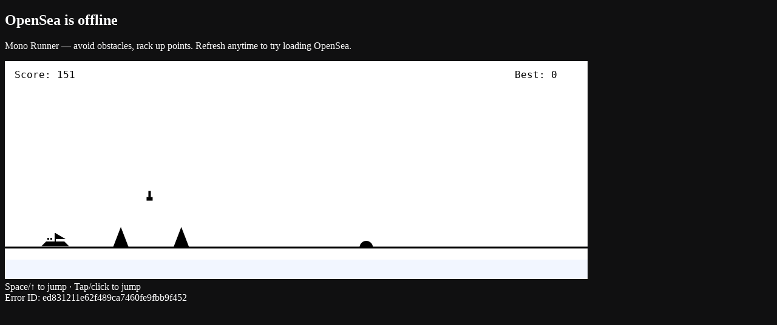

--- FILE ---
content_type: application/javascript; charset=utf-8
request_url: https://opensea.io/_next/static/chunks/5179ef57632519d0.js?dpl=dpl_F6QrF9KYUmLYHTueggmJbHMVigzi
body_size: 12853
content:
(globalThis.TURBOPACK||(globalThis.TURBOPACK=[])).push(["object"==typeof document?document.currentScript:void 0,328693,e=>{"use strict";e.s(["SEADN_STATIC_ORIGIN",()=>i,"getSeadnStaticAssetUrl",()=>a]);var t,r,n=e.i(832701);let i=new URL("https://static.seadn.io");function a(e){return"".concat(i.origin,"/os2/").concat(e)}new URL(null!=(t=n.default.env.SEADN_AWS_RESIZING_ORIGIN)?t:"https://i2.seadn.io"),new URL(null!=(r=n.default.env.SEADN_CLOUDFLARE_RESIZING_ORIGIN)?r:"https://i2c.seadn.io")},6840,e=>{"use strict";e.s(["AccountCircle",()=>a]);var t=e.i(705378),r=e.i(590268),n=e.i(790621),i=e.i(437153);function a(e){let a,l,s,o,c,u,m,d,h=(0,r.c)(15);h[0]!==e?({size:s,fill:o,fillAttribute:c,className:a,...l}=e,h[0]=e,h[1]=a,h[2]=l,h[3]=s,h[4]=o,h[5]=c):(a=h[1],l=h[2],s=h[3],o=h[4],c=h[5]);let T=void 0===s?24:s,f=void 0===o?"current":o,v=void 0===c?"currentColor":c;return h[6]!==a||h[7]!==f?(u=(0,i.classNames)((0,n.fillVariants)({fill:f}),a),h[6]=a,h[7]=f,h[8]=u):u=h[8],h[9]===Symbol.for("react.memo_cache_sentinel")?(m=(0,t.jsx)("path",{d:"M234-276q51-39 114-61.5T480-360q69 0 132 22.5T726-276q35-41 54.5-93T800-480q0-133-93.5-226.5T480-800q-133 0-226.5 93.5T160-480q0 59 19.5 111t54.5 93Zm246-164q-59 0-99.5-40.5T340-580q0-59 40.5-99.5T480-720q59 0 99.5 40.5T620-580q0 59-40.5 99.5T480-440Zm0 360q-83 0-156-31.5T197-197q-54-54-85.5-127T80-480q0-83 31.5-156T197-763q54-54 127-85.5T480-880q83 0 156 31.5T763-763q54 54 85.5 127T880-480q0 83-31.5 156T763-197q-54 54-127 85.5T480-80Zm0-80q53 0 100-15.5t86-44.5q-39-29-86-44.5T480-280q-53 0-100 15.5T294-220q39 29 86 44.5T480-160Zm0-360q26 0 43-17t17-43q0-26-17-43t-43-17q-26 0-43 17t-17 43q0 26 17 43t43 17Zm0-60Zm0 360Z"}),h[9]=m):m=h[9],h[10]!==v||h[11]!==l||h[12]!==T||h[13]!==u?(d=(0,t.jsx)("svg",{"aria-label":"Account Circle",className:u,fill:v,height:T,role:"img",viewBox:"0 -960 960 960",width:T,xmlns:"http://www.w3.org/2000/svg",...l,children:m}),h[10]=v,h[11]=l,h[12]=T,h[13]=u,h[14]=d):d=h[14],d}},83617,198741,e=>{"use strict";e.s(["BLOG_URL",()=>d,"CATEGORIES",()=>y,"CRYPTO_PUNKS_ADDRESS",()=>w,"DEVELOPER_DOCS_URL",()=>g,"DEVELOPER_MCP_DOCS_URL",()=>E,"DEVELOPER_TERMS_URL",()=>x,"DISCORD_URL",()=>u,"ENS_WRAPPER_ADDRESS",()=>I,"ETH_DECIMALS",()=>_,"HIDDEN_CHAIN_IDENTIFIERS",()=>j,"HYPERLIQUID_CHAIN_INFO",()=>A,"HYPERLIQUID_CHAIN_SLUG",()=>C,"INSTAGRAM_USERNAME",()=>f,"LEARN_URL",()=>m,"PRIVACY_POLICY_URL",()=>v,"REFETCH_TIMEOUT_MS",()=>S,"SOLANA_NULL_ADDRESS",()=>q,"SUPPORT_URL",()=>o,"TAX_RESOURCES_URL",()=>c,"TELEGRAM_USERNAME",()=>T,"TERMS_OF_SERVICE_URL",()=>p,"TRADING_VIEW_LIBRARY_PATH",()=>N,"TRADING_VIEW_SCRIPT_SRC",()=>b,"X_USERNAME",()=>h],83617);var t=e.i(6840),r=e.i(705378),n=e.i(590268),i=e.i(790621),a=e.i(437153);function l(e){let t,l,s,o,c,u,m,d,h=(0,n.c)(15);h[0]!==e?({size:s,fill:o,fillAttribute:c,className:t,...l}=e,h[0]=e,h[1]=t,h[2]=l,h[3]=s,h[4]=o,h[5]=c):(t=h[1],l=h[2],s=h[3],o=h[4],c=h[5]);let T=void 0===s?24:s,f=void 0===o?"current":o,v=void 0===c?"currentColor":c;return h[6]!==t||h[7]!==f?(u=(0,a.classNames)((0,i.fillVariants)({fill:f}),t),h[6]=t,h[7]=f,h[8]=u):u=h[8],h[9]===Symbol.for("react.memo_cache_sentinel")?(m=(0,r.jsx)("path",{d:"m387-412 35-114-92-74h114l36-112 36 112h114l-93 74 35 114-92-71-93 71ZM240-40v-309q-38-42-59-96t-21-115q0-134 93-227t227-93q134 0 227 93t93 227q0 61-21 115t-59 96v309l-240-80-240 80Zm240-280q100 0 170-70t70-170q0-100-70-170t-170-70q-100 0-170 70t-70 170q0 100 70 170t170 70ZM320-159l160-41 160 41v-124q-35 20-75.5 31.5T480-240q-44 0-84.5-11.5T320-283v124Zm160-62Z"}),h[9]=m):m=h[9],h[10]!==v||h[11]!==l||h[12]!==T||h[13]!==u?(d=(0,r.jsx)("svg",{"aria-label":"Workspace Premium",className:u,fill:v,height:T,role:"img",viewBox:"0 -960 960 960",width:T,xmlns:"http://www.w3.org/2000/svg",...l,children:m}),h[10]=v,h[11]=l,h[12]=T,h[13]=u,h[14]=d):d=h[14],d}e.s(["WorkspacePremium",()=>l],198741);var s=e.i(328693);let o="https://support.opensea.io/",c="https://opensea.io/tax-resources",u="https://discord.gg/opensea",m="https://opensea.io/learn",d="https://opensea.io/blog",h="opensea",T="officialopensea",f="opensea",v="/privacy",p="/tos",g="https://docs.opensea.io/reference/api-overview",E="https://docs.opensea.io/docs/mcp",x="/developer-terms",w="0xb47e3cd837ddf8e4c57f05d70ab865de6e193bbb",I="0xd4416b13d2b3a9abae7acd5d6c2bbdbe25686401",N="".concat(s.SEADN_STATIC_ORIGIN.origin,"/os2/tv_library/charting_library/"),b="".concat(N,"charting_library.js"),_=18,S=1e3,y=[{identifier:"GAMING",icon:function(e){let t,l,s,o,c,u,m,d,h=(0,n.c)(15);h[0]!==e?({size:s,fill:o,fillAttribute:c,className:t,...l}=e,h[0]=e,h[1]=t,h[2]=l,h[3]=s,h[4]=o,h[5]=c):(t=h[1],l=h[2],s=h[3],o=h[4],c=h[5]);let T=void 0===s?24:s,f=void 0===o?"current":o,v=void 0===c?"currentColor":c;return h[6]!==t||h[7]!==f?(u=(0,a.classNames)((0,i.fillVariants)({fill:f}),t),h[6]=t,h[7]=f,h[8]=u):u=h[8],h[9]===Symbol.for("react.memo_cache_sentinel")?(m=(0,r.jsx)("path",{d:"M189-160q-60 0-102.5-43T42-307q0-9 1-18t3-18l84-336q14-54 57-87.5t98-33.5h390q55 0 98 33.5t57 87.5l84 336q2 9 3.5 18.5T919-306q0 61-43.5 103.5T771-160q-42 0-78-22t-54-60l-28-58q-5-10-15-15t-21-5H385q-11 0-21 5t-15 15l-28 58q-18 38-54 60t-78 22Zm3-80q19 0 34.5-10t23.5-27l28-57q15-31 44-48.5t63-17.5h190q34 0 63 18t45 48l28 57q8 17 23.5 27t34.5 10q28 0 48-18.5t21-46.5q0 1-2-19l-84-335q-7-27-28-44t-49-17H285q-28 0-49.5 17T208-659l-84 335q-2 6-2 18 0 28 20.5 47t49.5 19Zm348-280q17 0 28.5-11.5T580-560q0-17-11.5-28.5T540-600q-17 0-28.5 11.5T500-560q0 17 11.5 28.5T540-520Zm80-80q17 0 28.5-11.5T660-640q0-17-11.5-28.5T620-680q-17 0-28.5 11.5T580-640q0 17 11.5 28.5T620-600Zm0 160q17 0 28.5-11.5T660-480q0-17-11.5-28.5T620-520q-17 0-28.5 11.5T580-480q0 17 11.5 28.5T620-440Zm80-80q17 0 28.5-11.5T740-560q0-17-11.5-28.5T700-600q-17 0-28.5 11.5T660-560q0 17 11.5 28.5T700-520Zm-360 60q13 0 21.5-8.5T370-490v-40h40q13 0 21.5-8.5T440-560q0-13-8.5-21.5T410-590h-40v-40q0-13-8.5-21.5T340-660q-13 0-21.5 8.5T310-630v40h-40q-13 0-21.5 8.5T240-560q0 13 8.5 21.5T270-530h40v40q0 13 8.5 21.5T340-460Zm140-20Z"}),h[9]=m):m=h[9],h[10]!==v||h[11]!==l||h[12]!==T||h[13]!==u?(d=(0,r.jsx)("svg",{"aria-label":"Stadia Controller",className:u,fill:v,height:T,role:"img",viewBox:"0 -960 960 960",width:T,xmlns:"http://www.w3.org/2000/svg",...l,children:m}),h[10]=v,h[11]=l,h[12]=T,h[13]=u,h[14]=d):d=h[14],d}},{identifier:"ART",icon:function(e){let t,l,s,o,c,u,m,d,h=(0,n.c)(15);h[0]!==e?({size:s,fill:o,fillAttribute:c,className:t,...l}=e,h[0]=e,h[1]=t,h[2]=l,h[3]=s,h[4]=o,h[5]=c):(t=h[1],l=h[2],s=h[3],o=h[4],c=h[5]);let T=void 0===s?24:s,f=void 0===o?"current":o,v=void 0===c?"currentColor":c;return h[6]!==t||h[7]!==f?(u=(0,a.classNames)((0,i.fillVariants)({fill:f}),t),h[6]=t,h[7]=f,h[8]=u):u=h[8],h[9]===Symbol.for("react.memo_cache_sentinel")?(m=(0,r.jsx)("path",{d:"M240-120q-45 0-89-22t-71-58q26 0 53-20.5t27-59.5q0-50 35-85t85-35q50 0 85 35t35 85q0 66-47 113t-113 47Zm0-80q33 0 56.5-23.5T320-280q0-17-11.5-28.5T280-320q-17 0-28.5 11.5T240-280q0 23-5.5 42T220-202q5 2 10 2h10Zm230-160L360-470l358-358q11-11 27.5-11.5T774-828l54 54q12 12 12 28t-12 28L470-360Zm-190 80Z"}),h[9]=m):m=h[9],h[10]!==v||h[11]!==l||h[12]!==T||h[13]!==u?(d=(0,r.jsx)("svg",{"aria-label":"Brush",className:u,fill:v,height:T,role:"img",viewBox:"0 -960 960 960",width:T,xmlns:"http://www.w3.org/2000/svg",...l,children:m}),h[10]=v,h[11]=l,h[12]=T,h[13]=u,h[14]=d):d=h[14],d}},{identifier:"PFPS",icon:t.AccountCircle},{identifier:"MEMBERSHIPS",icon:l},{identifier:"MUSIC",icon:function(e){let t,l,s,o,c,u,m,d,h=(0,n.c)(15);h[0]!==e?({size:s,fill:o,fillAttribute:c,className:t,...l}=e,h[0]=e,h[1]=t,h[2]=l,h[3]=s,h[4]=o,h[5]=c):(t=h[1],l=h[2],s=h[3],o=h[4],c=h[5]);let T=void 0===s?24:s,f=void 0===o?"current":o,v=void 0===c?"currentColor":c;return h[6]!==t||h[7]!==f?(u=(0,a.classNames)((0,i.fillVariants)({fill:f}),t),h[6]=t,h[7]=f,h[8]=u):u=h[8],h[9]===Symbol.for("react.memo_cache_sentinel")?(m=(0,r.jsx)("path",{d:"M400-120q-66 0-113-47t-47-113q0-66 47-113t113-47q23 0 42.5 5.5T480-418v-422h240v160H560v400q0 66-47 113t-113 47Z"}),h[9]=m):m=h[9],h[10]!==v||h[11]!==l||h[12]!==T||h[13]!==u?(d=(0,r.jsx)("svg",{"aria-label":"Music Note",className:u,fill:v,height:T,role:"img",viewBox:"0 -960 960 960",width:T,xmlns:"http://www.w3.org/2000/svg",...l,children:m}),h[10]=v,h[11]=l,h[12]=T,h[13]=u,h[14]=d):d=h[14],d}},{identifier:"PHOTOGRAPHY",icon:function(e){let t,l,s,o,c,u,m,d,h=(0,n.c)(15);h[0]!==e?({size:s,fill:o,fillAttribute:c,className:t,...l}=e,h[0]=e,h[1]=t,h[2]=l,h[3]=s,h[4]=o,h[5]=c):(t=h[1],l=h[2],s=h[3],o=h[4],c=h[5]);let T=void 0===s?24:s,f=void 0===o?"current":o,v=void 0===c?"currentColor":c;return h[6]!==t||h[7]!==f?(u=(0,a.classNames)((0,i.fillVariants)({fill:f}),t),h[6]=t,h[7]=f,h[8]=u):u=h[8],h[9]===Symbol.for("react.memo_cache_sentinel")?(m=(0,r.jsx)("path",{d:"M456-600h320q-27-69-82.5-118.5T566-788L456-600Zm-92 80 160-276q-11-2-22-3t-22-1q-66 0-123 25t-101 67l108 188ZM170-400h218L228-676q-32 41-50 90.5T160-480q0 21 2.5 40.5T170-400Zm224 228 108-188H184q27 69 82.5 118.5T394-172Zm86 12q66 0 123-25t101-67L596-440 436-164q11 2 21.5 3t22.5 1Zm252-124q32-41 50-90.5T800-480q0-21-2.5-40.5T790-560H572l160 276ZM480-480Zm0 400q-82 0-155-31.5t-127.5-86Q143-252 111.5-325T80-480q0-83 31.5-155.5t86-127Q252-817 325-848.5T480-880q83 0 155.5 31.5t127 86q54.5 54.5 86 127T880-480q0 82-31.5 155t-86 127.5q-54.5 54.5-127 86T480-80Z"}),h[9]=m):m=h[9],h[10]!==v||h[11]!==l||h[12]!==T||h[13]!==u?(d=(0,r.jsx)("svg",{"aria-label":"Camera",className:u,fill:v,height:T,role:"img",viewBox:"0 -960 960 960",width:T,xmlns:"http://www.w3.org/2000/svg",...l,children:m}),h[10]=v,h[11]=l,h[12]=T,h[13]=u,h[14]=d):d=h[14],d}}];y.map(e=>e.identifier),y.slice(0,4);let q="11111111111111111111111111111111",C="hyperliquid",A={identifier:C,name:"Hyperliquid",logo:"https://raw2.seadn.io/currency_logos/HL.svg"},j=["bitcoin",C]},534763,e=>{"use strict";e.s(["Star",()=>a]);var t=e.i(705378),r=e.i(590268),n=e.i(790621),i=e.i(437153);let a=e=>{let a,l,s,o,c,u,m,d,h=(0,r.c)(15);h[0]!==e?({size:s,fill:o,fillAttribute:c,className:a,...l}=e,h[0]=e,h[1]=a,h[2]=l,h[3]=s,h[4]=o,h[5]=c):(a=h[1],l=h[2],s=h[3],o=h[4],c=h[5]);let T=void 0===s?24:s,f=void 0===o?"current":o,v=void 0===c?"currentColor":c;return h[6]!==a||h[7]!==f?(u=(0,i.classNames)((0,n.fillVariants)({fill:f}),a),h[6]=a,h[7]=f,h[8]=u):u=h[8],h[9]===Symbol.for("react.memo_cache_sentinel")?(m=(0,t.jsx)("path",{d:"m354-247 126-76 126 77-33-144 111-96-146-13-58-136-58 135-146 13 111 97-33 143ZM233-80l65-281L80-550l288-25 112-265 112 265 288 25-218 189 65 281-247-149L233-80Zm247-350Z"}),h[9]=m):m=h[9],h[10]!==v||h[11]!==l||h[12]!==T||h[13]!==u?(d=(0,t.jsx)("svg",{"aria-label":"Star",className:u,fill:v,height:T,role:"img",viewBox:"0 -960 960 960",width:T,xmlns:"http://www.w3.org/2000/svg",...l,children:m}),h[10]=v,h[11]=l,h[12]=T,h[13]=u,h[14]=d):d=h[14],d}},751712,e=>{"use strict";e.s(["useAuthenticatedCallback",()=>o],751712);var t=e.i(590268),r=e.i(19235),n=e.i(363205);function i(e){let{onAuthenticated:t,autoPromptSiwe:r}=void 0===e?{}:e;n.FlowActions.startFlow({type:"authenticate",onAuthenticated:t,autoPromptSiwe:void 0!==r&&r})}var a=e.i(194751);e.i(500598);var l=e.i(207225),s=e.i(71105);function o(e,n){var o;let c,u,m,d=(0,t.c)(10);d[0]!==n?(c=void 0===n?{}:n,d[0]=n,d[1]=c):c=d[1];let h=c,T=(0,l.useAddress)(),f=(0,s.useAuthenticated)(),v=null!=(o=h.source)?o:"Authenticated Callback";d[2]!==v?(u={source:v},d[2]=v,d[3]=u):u=d[3];let p=(0,a.useConnectFlow)(u);return d[4]!==T||d[5]!==i||d[6]!==f||d[7]!==e||d[8]!==p?(m=async function(){for(var t=arguments.length,n=Array(t),a=0;a<t;a++)n[a]=arguments[a];if(T&&f)return await e(...n);let l=(0,r.createDeferredPromise)(),s=async()=>{try{let t=await e(...n);l.resolve(t)}catch(e){l.reject(e)}};return T?i({autoPromptSiwe:!0,onAuthenticated:s}):p({onAuthenticated:s}),l.promise},d[4]=T,d[5]=i,d[6]=f,d[7]=e,d[8]=p,d[9]=m):m=d[9],m}},976551,e=>{"use strict";e.s(["useStatusQueryParam",()=>l]);var t=e.i(590268),r=e.i(384873),n=e.i(289442),i=e.i(649386);let a=["listed","ownedByYou","all","hidden","notListed"];function l(){let e,l,o,c,u,m,d=(0,t.c)(19),{statuses:h}=(0,n.useFilterDefaults)();d[0]!==h?(e=(0,r.parseAsArrayOf)((0,r.parseAsStringLiteral)(a)).withDefault(null!=h?h:[]),d[0]=h,d[1]=e):e=d[1];let[T,f]=(0,r.useQueryState)(i.QUERY_PARAM_KEYS.status,e);d[2]!==f||d[3]!==T?(l=async function(e){if("all"===e&&!T.includes("all"))return void await f(["all"]);let t=(T.includes(e)?T.filter(t=>t!==e):[...T,e]).filter(s).filter(t=>"listed"===e?"hidden"!==t&&"notListed"!==t:"notListed"===e?"listed"!==t&&"hidden"!==t:"hidden"!==e||"listed"!==t&&"notListed"!==t);await f(t.length>0?t:["all"])},d[2]=f,d[3]=T,d[4]=l):l=d[4];let v=l;d[5]!==f||d[6]!==T?(o=async function(e){let t=T.filter(t=>t!==e);await f(t.length>0?t:["all"])},d[5]=f,d[6]=T,d[7]=o):o=d[7];let p=o;d[8]!==f||d[9]!==T?(c=async function(e){if(T.includes(e))return;let t=[...T,e];await f(t)},d[8]=f,d[9]=T,d[10]=c):c=d[10];let g=c;d[11]!==f?(u=async function(e){await f([e])},d[11]=f,d[12]=u):u=d[12];let E=u;return d[13]!==g||d[14]!==v||d[15]!==p||d[16]!==E||d[17]!==T?(m={statuses:T,onSelectStatus:v,removeStatus:p,addStatus:g,setOnlyStatus:E},d[13]=g,d[14]=v,d[15]=p,d[16]=E,d[17]=T,d[18]=m):m=d[18],m}function s(e){return"all"!==e}},277026,696484,e=>{"use strict";e.s(["ThemeProvider",()=>E,"useTheme",()=>w],277026);var t=e.i(705378),r=e.i(590268),n=e.i(894);e.s(["ThemeProvider",()=>d,"useTheme",()=>m],696484);var i=e.i(969498),a=(e,t,r,n,i,a,l,s)=>{let o=document.documentElement,c=["light","dark"];function u(t){var r;(Array.isArray(e)?e:[e]).forEach(e=>{let r="class"===e,n=r&&a?i.map(e=>a[e]||e):i;r?(o.classList.remove(...n),o.classList.add(a&&a[t]?a[t]:t)):o.setAttribute(e,t)}),r=t,s&&c.includes(r)&&(o.style.colorScheme=r)}if(n)u(n);else try{let e=localStorage.getItem(t)||r,n=l&&"system"===e?window.matchMedia("(prefers-color-scheme: dark)").matches?"dark":"light":e;u(n)}catch(e){}},l=["light","dark"],s="(prefers-color-scheme: dark)",o="undefined"==typeof window,c=i.createContext(void 0),u={setTheme:e=>{},themes:[]},m=()=>{var e;return null!=(e=i.useContext(c))?e:u},d=e=>i.useContext(c)?i.createElement(i.Fragment,null,e.children):i.createElement(T,{...e}),h=["light","dark"],T=e=>{let{forcedTheme:t,disableTransitionOnChange:r=!1,enableSystem:n=!0,enableColorScheme:a=!0,storageKey:o="theme",themes:u=h,defaultTheme:m=n?"system":"light",attribute:d="data-theme",value:T,children:E,nonce:x,scriptProps:w}=e,[I,N]=i.useState(()=>v(o,m)),[b,_]=i.useState(()=>"system"===I?g():I),S=T?Object.values(T):u,y=i.useCallback(e=>{let t=e;if(!t)return;"system"===e&&n&&(t=g());let i=T?T[t]:t,s=r?p(x):null,o=document.documentElement,c=e=>{"class"===e?(o.classList.remove(...S),i&&o.classList.add(i)):e.startsWith("data-")&&(i?o.setAttribute(e,i):o.removeAttribute(e))};if(Array.isArray(d)?d.forEach(c):c(d),a){let e=l.includes(m)?m:null,r=l.includes(t)?t:e;o.style.colorScheme=r}null==s||s()},[x]),q=i.useCallback(e=>{let t="function"==typeof e?e(I):e;N(t);try{localStorage.setItem(o,t)}catch(e){}},[I]),C=i.useCallback(e=>{_(g(e)),"system"===I&&n&&!t&&y("system")},[I,t]);i.useEffect(()=>{let e=window.matchMedia(s);return e.addListener(C),C(e),()=>e.removeListener(C)},[C]),i.useEffect(()=>{let e=e=>{e.key===o&&(e.newValue?N(e.newValue):q(m))};return window.addEventListener("storage",e),()=>window.removeEventListener("storage",e)},[q]),i.useEffect(()=>{y(null!=t?t:I)},[t,I]);let A=i.useMemo(()=>({theme:I,setTheme:q,forcedTheme:t,resolvedTheme:"system"===I?b:I,themes:n?[...u,"system"]:u,systemTheme:n?b:void 0}),[I,q,t,b,n,u]);return i.createElement(c.Provider,{value:A},i.createElement(f,{forcedTheme:t,storageKey:o,attribute:d,enableSystem:n,enableColorScheme:a,defaultTheme:m,value:T,themes:u,nonce:x,scriptProps:w}),E)},f=i.memo(e=>{let{forcedTheme:t,storageKey:r,attribute:n,enableSystem:l,enableColorScheme:s,defaultTheme:o,value:c,themes:u,nonce:m,scriptProps:d}=e,h=JSON.stringify([n,r,o,t,u,c,l,s]).slice(1,-1);return i.createElement("script",{...d,suppressHydrationWarning:!0,nonce:"undefined"==typeof window?m:"",dangerouslySetInnerHTML:{__html:"(".concat(a.toString(),")(").concat(h,")")}})}),v=(e,t)=>{let r;if(!o){try{r=localStorage.getItem(e)||void 0}catch(e){}return r||t}},p=e=>{let t=document.createElement("style");return e&&t.setAttribute("nonce",e),t.appendChild(document.createTextNode("*,*::before,*::after{-webkit-transition:none!important;-moz-transition:none!important;-o-transition:none!important;-ms-transition:none!important;transition:none!important}")),document.head.appendChild(t),()=>{window.getComputedStyle(document.body),setTimeout(()=>{document.head.removeChild(t)},1)}},g=e=>(e||(e=window.matchMedia(s)),e.matches?"dark":"light");let E=e=>{let n,i,a=(0,r.c)(6),{children:l,theme:s,nonce:o}=e;return a[0]!==l?(n=(0,t.jsx)(x,{children:l}),a[0]=l,a[1]=n):n=a[1],a[2]!==o||a[3]!==n||a[4]!==s?(i=(0,t.jsx)(d,{attribute:"class",defaultTheme:s,nonce:o,children:n}),a[2]=o,a[3]=n,a[4]=s,a[5]=i):i=a[5],i},x=e=>{let i,a=(0,r.c)(3),{children:l}=e,{resolvedTheme:s}=w();return a[0]!==l||a[1]!==s?(i=(0,t.jsx)(n.ThemeProvider,{theme:s,children:l}),a[0]=l,a[1]=s,a[2]=i):i=a[2],i},w=()=>{let e,t,n,i=(0,r.c)(10),{resolvedTheme:a,setTheme:l,theme:s}=m();i[0]!==l?(e=e=>{if(!document.startViewTransition)return void l(e);document.startViewTransition(()=>{l(e)})},i[0]=l,i[1]=e):e=i[1];let o=e;i[2]!==o||i[3]!==a?(t=()=>{let e="dark"===a?"light":"dark";return o(e),e},i[2]=o,i[3]=a,i[4]=t):t=i[4];let c=t;return i[5]!==a||i[6]!==o||i[7]!==s||i[8]!==c?(n={theme:s,resolvedTheme:a,toggleTheme:c,setTheme:o},i[5]=a,i[6]=o,i[7]=s,i[8]=c,i[9]=n):n=i[9],n}},931266,e=>{"use strict";e.s(["useBlockExplorer",()=>w],931266);var t=e.i(590268),r=e.i(277026),n=e.i(403844),i=e.i(531178),a=e.i(665323),l=e.i(705378),s=e.i(790621),o=e.i(437153);let c=e=>{let r,n,i,a,c,u,m,d,h,T=(0,t.c)(17);T[0]!==e?({className:r,fill:i,fillAttribute:a,size:c,...n}=e,T[0]=e,T[1]=r,T[2]=n,T[3]=i,T[4]=a,T[5]=c):(r=T[1],n=T[2],i=T[3],a=T[4],c=T[5]);let f=void 0===i?"current":i,v=void 0===a?"currentColor":a,p=void 0===c?24:c;return T[6]!==r||T[7]!==f?(u=(0,o.classNames)((0,s.fillVariants)({fill:f}),r),T[6]=r,T[7]=f,T[8]=u):u=T[8],T[9]!==p?(m={width:p,height:p},T[9]=p,T[10]=m):m=T[10],T[11]===Symbol.for("react.memo_cache_sentinel")?(d=(0,l.jsxs)("g",{transform:"translate(-219.378 -213.33)",children:[(0,l.jsx)("path",{d:"M280.433,353.152A12.45,12.45,0,0,1,292.941,340.7l20.737.068a12.467,12.467,0,0,1,12.467,12.467v78.414c2.336-.692,5.332-1.43,8.614-2.2a10.389,10.389,0,0,0,8.009-10.11V322.073a12.469,12.469,0,0,1,12.468-12.47h20.778a12.469,12.469,0,0,1,12.467,12.467v90.279s5.2-2.106,10.269-4.245a10.408,10.408,0,0,0,6.353-9.577V290.9a12.466,12.466,0,0,1,12.466-12.467h20.778A12.468,12.468,0,0,1,450.815,290.9v88.625c18.014-13.055,36.271-28.758,50.759-47.639a20.926,20.926,0,0,0,3.185-19.537,146.6,146.6,0,0,0-136.644-99.006c-81.439-1.094-148.744,65.385-148.736,146.834a146.371,146.371,0,0,0,19.5,73.45,18.56,18.56,0,0,0,17.707,9.173c3.931-.346,8.825-.835,14.643-1.518a10.383,10.383,0,0,0,9.209-10.306V353.152","data-name":"Path 1",id:"Path_1"}),(0,l.jsx)("path",{d:"M244.417,398.641A146.808,146.808,0,0,0,477.589,279.9c0-3.381-.157-6.724-.383-10.049-53.642,80-152.686,117.4-232.79,128.793","data-name":"Path 2",id:"Path_2",transform:"translate(35.564 80.269)"})]}),T[11]=d):d=T[11],T[12]!==v||T[13]!==n||T[14]!==u||T[15]!==m?(h=(0,l.jsx)("svg",{className:u,fill:v,style:m,viewBox:"0 0 293.775 293.671",xmlns:"http://www.w3.org/2000/svg",...n,children:d}),T[12]=v,T[13]=n,T[14]=u,T[15]=m,T[16]=h):h=T[16],h};var u=e.i(848016),m=e.i(551581),d=e.i(501571),h=e.i(558298),T=e.i(896708),f=e.i(335505),v=e.i(542096),p=e.i(795471),g=e.i(364997),E=e.i(147850);let x={ethereum:c,base:c,arbitrum:c,avalanche:c,polygon:c,zora:c,optimism:c,solana:v.SolanaLogo,bera_chain:a.BeraChainLogo,unichain:g.UnichainLogo,ape_chain:i.ApeLogo,ronin:f.RoninLogo,gunzilla:u.GunzillaLogo,abstract:n.AbstractLogo,hyperevm:m.HyperEVMLogo,ink:d.InkLogo,somnia:p.SomniaLogo,monad:T.MonadLogo,megaeth:h.MegaETHLogo};function w(e){let n,i,a,l,s,o,c=(0,t.c)(20),{chains:u}=(0,E.useChains)(),{resolvedTheme:m}=(0,r.useTheme)();if(c[0]!==u||c[1]!==e){let t;c[3]!==e?(t=t=>t.identifier===e,c[3]=e,c[4]=t):t=c[4],n=u.find(t),c[0]=u,c[1]=e,c[2]=n}else n=c[2];let d=n;c[5]!==(null==d?void 0:d.blockExplorer)?(i=e=>{var t;return null!=(t=null==d?void 0:d.blockExplorer.addressUrlTemplate.replace(":address",e))?t:""},c[5]=null==d?void 0:d.blockExplorer,c[6]=i):i=c[6];let h=i;c[7]!==(null==d?void 0:d.blockExplorer)?(a=e=>{var t;return null!=(t=null==d?void 0:d.blockExplorer.transactionUrlTemplate.replace(":hash",e))?t:""},c[7]=null==d?void 0:d.blockExplorer,c[8]=a):a=c[8];let T=a;c[9]!==(null==d?void 0:d.blockExplorer)?(l=()=>{var e;return null!=(e=null==d?void 0:d.blockExplorer.name)?e:""},c[9]=null==d?void 0:d.blockExplorer,c[10]=l):l=c[10];let f=l;c[11]!==u||c[12]!==e||c[13]!==m?(s=()=>{var t;if(e&&x[e])return{icon:x[e]};let r=null==(t=u.find(t=>t.identifier===e))?void 0:t.blockExplorer;return(null==r?void 0:r.logoLightMode)&&r.logoDarkMode?{src:"dark"===m?r.logoDarkMode.mono:r.logoLightMode.mono}:{src:""}},c[11]=u,c[12]=e,c[13]=m,c[14]=s):s=c[14];let v=s;return c[15]!==h||c[16]!==v||c[17]!==f||c[18]!==T?(o={getAddressUrl:h,getTransactionUrl:T,getName:f,getLogo:v},c[15]=h,c[16]=v,c[17]=f,c[18]=T,c[19]=o):o=c[19],o}},796579,e=>{"use strict";e.s(["MoreHoriz",()=>a]);var t=e.i(705378),r=e.i(590268),n=e.i(790621),i=e.i(437153);let a=e=>{let a,l,s,o,c,u,m,d,h=(0,r.c)(15);h[0]!==e?({size:s,fill:o,fillAttribute:c,className:a,...l}=e,h[0]=e,h[1]=a,h[2]=l,h[3]=s,h[4]=o,h[5]=c):(a=h[1],l=h[2],s=h[3],o=h[4],c=h[5]);let T=void 0===s?24:s,f=void 0===o?"current":o,v=void 0===c?"currentColor":c;return h[6]!==a||h[7]!==f?(u=(0,i.classNames)((0,n.fillVariants)({fill:f}),a),h[6]=a,h[7]=f,h[8]=u):u=h[8],h[9]===Symbol.for("react.memo_cache_sentinel")?(m=(0,t.jsx)("path",{d:"M240-400q-33 0-56.5-23.5T160-480q0-33 23.5-56.5T240-560q33 0 56.5 23.5T320-480q0 33-23.5 56.5T240-400Zm240 0q-33 0-56.5-23.5T400-480q0-33 23.5-56.5T480-560q33 0 56.5 23.5T560-480q0 33-23.5 56.5T480-400Zm240 0q-33 0-56.5-23.5T640-480q0-33 23.5-56.5T720-560q33 0 56.5 23.5T800-480q0 33-23.5 56.5T720-400Z"}),h[9]=m):m=h[9],h[10]!==v||h[11]!==l||h[12]!==T||h[13]!==u?(d=(0,t.jsx)("svg",{"aria-label":"More horiz",className:u,fill:v,height:T,role:"img",viewBox:"0 -960 960 960",width:T,xmlns:"http://www.w3.org/2000/svg",...l,children:m}),h[10]=v,h[11]=l,h[12]=T,h[13]=u,h[14]=d):d=h[14],d}},35782,e=>{"use strict";e.s(["useActivityEnumName",()=>n,"useCandleSizeEnumName",()=>u,"useCategoryEnumName",()=>s,"useContractStandardEnumName",()=>f,"useEditableCollectionsStatusEnumName",()=>T,"useEditableCollectionsTypeEnumName",()=>h,"useLongCandleSizeEnumName",()=>m,"useLongTimeframeEnumName",()=>c,"useOfferStatusEnumName",()=>a,"useOfferTypeEnumName",()=>d,"useOrderStatusEnumName",()=>i,"useProfileOffersViewEnumName",()=>l,"useTimeframeEnumName",()=>o]);var t=e.i(590268),r=e.i(940704);let n=()=>{let e,n=(0,t.c)(2),i=(0,r.useTranslations)("useEnumName");return n[0]!==i?(e=e=>{switch(e){case"All":return i("all");case"SALE":return i("sale");case"LISTING":return i("listing");case"PRIVATE_LISTING":return i("privateListing");case"OFFER":return i("offer");case"COLLECTION_OFFER":return i("collectionOffer");case"MINT":return i("mint");case"TRAIT_OFFER":return i("traitOffer");case"TRANSFER":return i("transfer")}},n[0]=i,n[1]=e):e=n[1],e},i=()=>{let e,n=(0,t.c)(2),i=(0,r.useTranslations)("useEnumName");return n[0]!==i?(e=e=>{switch(e){case"ACTIVE":return i("active");case"INACTIVE":return i("inactive")}},n[0]=i,n[1]=e):e=n[1],e},a=()=>{let e,n=(0,t.c)(2),i=(0,r.useTranslations)("useEnumName");return n[0]!==i?(e=e=>{switch(e){case"NONE":return i("none");case"ACTIVE":return i("active");case"CANCELLED":return i("cancelled");case"COMPLETED":return i("completed");case"EXPIRED":return i("expired");case"UNFUNDED":return i("unfunded");case"FUTURE":return i("future")}},n[0]=i,n[1]=e):e=n[1],e},l=()=>{let e,n=(0,t.c)(2),i=(0,r.useTranslations)("useEnumName");return n[0]!==i?(e=e=>{switch(e){case"MADE":return i("offersMade");case"RECEIVED":return i("offersReceived")}},n[0]=i,n[1]=e):e=n[1],e},s=()=>{let e,n=(0,t.c)(2),i=(0,r.useTranslations)("useEnumName");return n[0]!==i?(e=e=>{switch(e){case"ART":return i("art");case"GAMING":return i("gaming");case"MEMBERSHIPS":return i("memberships");case"MUSIC":return i("music");case"PFPS":return i("pfps");case"PHOTOGRAPHY":return i("photography");case"SPORTS_COLLECTIBLES":return i("sportsCollectibles");case"VIRTUAL_WORLDS":return i("virtualWorlds");case"DOMAIN_NAMES":return i("domainNames");case"UNSPECIFIED":return i("unspecified")}},n[0]=i,n[1]=e):e=n[1],e},o=()=>{let e,n=(0,t.c)(2),i=(0,r.useTranslations)("useEnumName");return n[0]!==i?(e=e=>{switch(e){case"ONE_MINUTE":return i("oneMinute");case"FIVE_MINUTE":return i("fiveMinute");case"FIFTEEN_MINUTE":return i("fifteenMinute");case"ONE_HOUR":return i("oneHour");case"ONE_DAY":return i("oneDay");case"SEVEN_DAYS":return i("sevenDays");case"THIRTY_DAYS":return i("thirtyDays");case"ONE_YEAR":return i("oneYear");case"ALL_TIME":return i("allTime")}},n[0]=i,n[1]=e):e=n[1],e},c=()=>{let e,n=(0,t.c)(2),i=(0,r.useTranslations)("useEnumName");return n[0]!==i?(e=e=>{switch(e){case"ALL_TIME":return i("allTimeLong");case"ONE_YEAR":return i("oneYearLong");case"THIRTY_DAYS":return i("thirtyDaysLong");case"SEVEN_DAYS":return i("sevenDaysLong");case"ONE_DAY":return i("oneDayLong");case"ONE_HOUR":return i("oneHourLong");case"FIFTEEN_MINUTE":return i("fifteenMinuteLong");case"FIVE_MINUTE":return i("fiveMinuteLong");case"ONE_MINUTE":return i("oneMinuteLong")}},n[0]=i,n[1]=e):e=n[1],e},u=()=>{let e,n=(0,t.c)(2),i=(0,r.useTranslations)("useEnumName");return n[0]!==i?(e=e=>{switch(e){case"ONE_MINUTE":return i("oneMinute");case"FIVE_MINUTES":return i("fiveMinutes");case"FIFTEEN_MINUTES":return i("fifteenMinutes");case"ONE_HOUR":return i("oneHour");case"FOUR_HOURS":return i("fourHours");case"ONE_DAY":return i("oneDay");case"ONE_SECOND":return i("oneSecond")}},n[0]=i,n[1]=e):e=n[1],e},m=()=>{let e,n=(0,t.c)(2),i=(0,r.useTranslations)("useEnumName");return n[0]!==i?(e=e=>{switch(e){case"ONE_MINUTE":return i("oneMinuteLong");case"FIVE_MINUTES":return i("fiveMinutesLong");case"FIFTEEN_MINUTES":return i("fifteenMinutesLong");case"ONE_HOUR":return i("oneHourLong");case"FOUR_HOURS":return i("fourHoursLong");case"ONE_DAY":return i("oneDayLong");case"ONE_SECOND":return i("oneSecondLong")}},n[0]=i,n[1]=e):e=n[1],e},d=()=>{let e,n=(0,t.c)(2),i=(0,r.useTranslations)("useEnumName");return n[0]!==i?(e=e=>{switch(e){case"BASIC":return i("basic");case"CRITERIA_TRAIT":return i("criteriaTrait");case"CRITERIA_COLLECTION":return i("criteriaCollection")}},n[0]=i,n[1]=e):e=n[1],e},h=()=>{let e,n=(0,t.c)(2),i=(0,r.useTranslations)("useEnumName");return n[0]!==i?(e=e=>{switch(e){case"COLLECTION":return i("collection");case"DROP":return i("drop")}},n[0]=i,n[1]=e):e=n[1],e},T=()=>{let e,n=(0,t.c)(2),i=(0,r.useTranslations)("useEnumName");return n[0]!==i?(e=e=>{switch(e){case"PUBLISHED":return i("published");case"DRAFT":return i("draft");case"MINTING":return i("minting");case"MINT_ENDED":return i("mintEnded")}},n[0]=i,n[1]=e):e=n[1],e},f=()=>{let e,n=(0,t.c)(2),i=(0,r.useTranslations)("useEnumName");return n[0]!==i?(e=e=>{switch(e){case"CRYPTOPUNKS":return i("cryptopunks");case"ERC20":return i("erc20");case"ERC721":return i("erc721");case"ERC1155":return i("erc1155");case"INSCRIPTIONS":return i("inscriptions");case"NATIVE":return i("native");case"RUNES":return i("runes")}},n[0]=i,n[1]=e):e=n[1],e}},9300,605459,e=>{"use strict";e.s(["ItemPreviewTooltipFragment",()=>i],9300);var t=e.i(528198);e.s(["ItemPreviewTooltipContentFragment",()=>n],605459);var r=e.i(743342);let n=(0,t.graphql)("\n    fragment ItemPreviewTooltipContent on ItemIdentifier {\n      ...itemIdentifier\n    }\n  ",[r.itemIdentifierFragment]),i=(0,t.graphql)("\n    fragment ItemPreviewTooltip on ItemIdentifier {\n      ...ItemPreviewTooltipContent\n    }\n  ",[n])},106969,861060,101304,e=>{"use strict";e.s([],106969),e.s(["ItemAvatar",()=>o],101304);var t=e.i(705378),r=e.i(590268),n=e.i(635341),i=e.i(155757),a=e.i(437153),l=e.i(94341);e.s(["ItemAvatarFragment",()=>s],861060);let s=(0,e.i(528198).graphql)("\n  fragment ItemAvatar on Item {\n    imageUrl\n    tokenId\n    backgroundColor\n    collection {\n      imageUrl\n    }\n  }\n");function o(e){let o,c,u,m,d,h,T,f,v,p,g=(0,r.c)(26),{className:E,item:x,size:w,badge:I,style:N}=e;if(g[0]!==I||g[1]!==E||g[2]!==x||g[3]!==w){let{imageUrl:e,tokenId:t,backgroundColor:r,collection:v}=(0,n.readFragment)(s,x);o=i.Avatar,u=t,m=I,g[12]!==E?(d=(0,a.classNames)("shrink-0",E),g[12]=E,g[13]=d):d=g[13],h=1,T=w,f=null!=e?e:null==v?void 0:v.imageUrl,c=(0,l.formatHexColor)(r)||void 0,g[0]=I,g[1]=E,g[2]=x,g[3]=w,g[4]=o,g[5]=c,g[6]=u,g[7]=m,g[8]=d,g[9]=h,g[10]=T,g[11]=f}else o=g[4],c=g[5],u=g[6],m=g[7],d=g[8],h=g[9],T=g[10],f=g[11];return g[14]!==N||g[15]!==c?(v={backgroundColor:c,...N},g[14]=N,g[15]=c,g[16]=v):v=g[16],g[17]!==o||g[18]!==u||g[19]!==m||g[20]!==d||g[21]!==h||g[22]!==T||g[23]!==f||g[24]!==v?(p=(0,t.jsx)(o,{alt:u,badge:m,className:d,frameTime:h,size:T,src:f,style:v}),g[17]=o,g[18]=u,g[19]=m,g[20]=d,g[21]=h,g[22]=T,g[23]=f,g[24]=v,g[25]=p):p=g[25],p}},220881,e=>{"use strict";e.s(["StacksFilled",()=>a]);var t=e.i(705378),r=e.i(590268),n=e.i(790621),i=e.i(437153);let a=e=>{let a,l,s,o,c,u,m,d,h=(0,r.c)(15);h[0]!==e?({size:s,fill:o,fillAttribute:c,className:a,...l}=e,h[0]=e,h[1]=a,h[2]=l,h[3]=s,h[4]=o,h[5]=c):(a=h[1],l=h[2],s=h[3],o=h[4],c=h[5]);let T=void 0===s?24:s,f=void 0===o?"current":o,v=void 0===c?"currentColor":c;return h[6]!==a||h[7]!==f?(u=(0,i.classNames)((0,n.fillVariants)({fill:f}),a),h[6]=a,h[7]=f,h[8]=u):u=h[8],h[9]===Symbol.for("react.memo_cache_sentinel")?(m=(0,t.jsx)("path",{d:"M480-400 40-640l440-240 440 240-440 240Zm0 160L63-467l84-46 333 182 333-182 84 46-417 227Zm0 160L63-307l84-46 333 182 333-182 84 46L480-80Z"}),h[9]=m):m=h[9],h[10]!==v||h[11]!==l||h[12]!==T||h[13]!==u?(d=(0,t.jsx)("svg",{"aria-label":"Stacks",className:u,fill:v,height:T,role:"img",viewBox:"0 -960 960 960",width:T,xmlns:"http://www.w3.org/2000/svg",...l,children:m}),h[10]=v,h[11]=l,h[12]=T,h[13]=u,h[14]=d):d=h[14],d}},630945,502047,544563,862008,e=>{"use strict";e.s(["ItemPreviewTooltip",()=>eA],630945);var t=e.i(705378),r=e.i(590268),n=e.i(635341),i=e.i(740743),a=e.i(9300),l=e.i(528198),s=e.i(333799),o=e.i(39771),c=e.i(965523),u=e.i(999258),m=e.i(625236),d=e.i(967593),h=e.i(940704),T=e.i(389852),f=e.i(6425),v=e.i(600028);e.s([],544563),e.s(["ItemMetadataChips",()=>eu],502047);var p=e.i(437153),g=e.i(254842),E=e.i(301014),x=e.i(701142),w=e.i(567089),I=e.i(457628),N=e.i(972483),b=e.i(816876),_=e.i(836811),S=e.i(104062),y=e.i(438249),q=e.i(575789),C=e.i(771968);let A={owner:"grow",quantity:"w-[160px] justify-end"};var j=e.i(860240),L=e.i(747998),R=e.i(916511),M=e.i(601056),O=e.i(519078),P=e.i(491150),F=e.i(738480),U=e.i(310578),k=e.i(81303),D=e.i(28067),H=e.i(950293),Z=e.i(266341),V=e.i(465172);e.i(500598);var B=e.i(207225),z=e.i(646426);let Y=(0,l.graphql)("\n    fragment ItemOwnersTableRow on ItemOwnership {\n      owner {\n        ...AccountLockup\n        ...profileUrl\n      }\n      quantity\n    }\n  ",[z.AccountLockupFragment,R.profileUrlFragment]);function G(e){let i,a,l=(0,r.c)(8),{item:s}=e,o=(0,n.readFragment)(Y,s),c=(0,h.useTranslations)("ItemOwnersTableRow"),u=(0,B.useAddress)();if(!o){let e;return l[0]===Symbol.for("react.memo_cache_sentinel")?(e=(0,t.jsx)(K,{}),l[0]=e):e=l[0],e}let m=(0,R.getProfileUrl)(o.owner),d=k.TableCell,T=Z.TextLabel,f=c.rich("items",{numberDisplay:()=>(0,t.jsx)(F.NumberDisplay,{display:"quantity",value:o.quantity}),count:(0,V.bn)(o.quantity).toNumber()});return l[1]!==T||l[2]!==f?(i=(0,t.jsx)(T,{children:f}),l[1]=T,l[2]=f,l[3]=i):i=l[3],l[4]!==d||l[5]!==A.quantity||l[6]!==i?(a=(0,t.jsx)(d,{className:A.quantity,children:i}),l[4]=d,l[5]=A.quantity,l[6]=i,l[7]=a):a=l[7],(0,t.jsx)(P.Link,{href:m,variant:"unstyled",children:(0,t.jsxs)(D.TableRow,{interactive:!0,children:[(0,t.jsx)(k.TableCell,{className:A.owner,children:(0,t.jsx)(L.AccountLockup,{account:o.owner,addressDisplay:"compact",connectedAddress:null!=u?u:null,isLink:!1,isTable:!0})}),a]})})}function K(){let e,n,i,a=(0,r.c)(3);return a[0]===Symbol.for("react.memo_cache_sentinel")?(e=(0,t.jsx)(M.ItemAvatar,{className:"size-6 rounded-full",children:(0,t.jsx)(U.SkeletonBlock,{})}),a[0]=e):e=a[0],a[1]===Symbol.for("react.memo_cache_sentinel")?(n=(0,t.jsx)(k.TableCell,{className:A.owner,children:(0,t.jsxs)(M.Item,{className:"gap-2",variant:"unstyled",children:[e,(0,t.jsx)(O.ItemContent,{children:(0,t.jsx)(H.TextBodySkeleton,{className:"w-[100px]"})})]})}),a[1]=n):n=a[1],a[2]===Symbol.for("react.memo_cache_sentinel")?(i=(0,t.jsxs)(D.TableRow,{children:[n,(0,t.jsx)(k.TableCell,{className:A.quantity,children:(0,t.jsx)(H.TextBodySkeleton,{className:"w-[80px]"})})]}),a[2]=i):i=a[2],i}let Q=(0,l.graphql)("\n    query ItemOwnersTableQuery(\n      $item: ItemIdentifierInput!\n      $limit: Int!\n      $cursor: String\n    ) {\n      itemOwners(identifier: $item, limit: $limit, cursor: $cursor) {\n        items {\n          ...ItemOwnersTableRow\n        }\n        nextPageCursor\n      }\n    }\n  ",[Y]),W=(0,T.withSuspense)(e=>{let{item:r}=e,i=(0,n.readFragment)(j.ItemOwnersTableFragment,r),{items:a,pagination:l}=(0,C.usePaginatedQuery)({query:Q,variables:{item:{tokenId:i.tokenId,contractAddress:i.contractAddress,chain:i.chain.identifier},limit:32}},e=>null==e?void 0:e.itemOwners,{pageSize:32});return(0,t.jsx)(y.Table,{itemKey:(e,t)=>t,items:a,renderRow:G,...l})},{fallback:function(){let e,n=(0,r.c)(1);return n[0]===Symbol.for("react.memo_cache_sentinel")?(e=(0,t.jsx)(y.Table,{className:"max-h-[600px]",itemKey:X,items:(0,q.range)(32).map($),renderRow:G}),n[0]=e):e=n[0],e},errorFallback:(0,t.jsx)(S.EmptyState,{variant:"no-data"})});function $(){}function X(e,t){return t}function J(e){let i,a,l,s,o,c=(0,r.c)(11),{item:u}=e;c[0]!==u?(i=(0,n.readFragment)(_.ItemOwnersModalContentFragment,u),c[0]=u,c[1]=i):i=c[1];let m=i,d=(0,h.useTranslations)("ItemOwnersModalContent");return c[2]!==d?(a=d("ownedBy"),c[2]=d,c[3]=a):a=c[3],c[4]!==a?(l=(0,t.jsx)(N.ModalHeader,{children:(0,t.jsx)(N.ModalHeaderTitle,{children:a})}),c[4]=a,c[5]=l):l=c[5],c[6]!==m?(s=(0,t.jsx)(N.ModalBody,{className:"max-h-[600px]",children:(0,t.jsx)(W,{item:m})}),c[6]=m,c[7]=s):s=c[7],c[8]!==l||c[9]!==s?(o=(0,t.jsxs)(t.Fragment,{children:[l,s]}),c[8]=l,c[9]=s,c[10]=o):o=c[10],o}function ee(e){let i,a,l,s,o,c=(0,r.c)(10);c[0]!==e?({item:i,...a}=e,c[0]=e,c[1]=i,c[2]=a):(i=c[1],a=c[2]),c[3]!==i?(l=(0,n.readFragment)(b.ItemOwnersModalFragment,i),c[3]=i,c[4]=l):l=c[4];let u=l;return c[5]!==u?(s=(0,t.jsx)(J,{item:u}),c[5]=u,c[6]=s):s=c[6],c[7]!==a||c[8]!==s?(o=(0,t.jsx)(N.Modal,{content:s,...a}),c[7]=a,c[8]=s,c[9]=o):o=c[9],o}var et=e.i(742863),er=e.i(125603);function en(e){let i,a,l,s=(0,r.c)(7),{item:o}=e;s[0]!==o?(i=(0,n.readFragment)(et.ItemOwnersChipFragment,o),s[0]=o,s[1]=i):i=s[1];let c=i;return c.isFungible?(s[2]!==c?(a=(0,t.jsx)(I.UnstyledButton,{children:(0,t.jsx)(w.Chip,{className:"gap-1",children:(0,t.jsx)(er.ItemOwnersCount,{item:c})})}),s[2]=c,s[3]=a):a=s[3],s[4]!==c||s[5]!==a?(l=(0,t.jsx)(ee,{item:c,children:a}),s[4]=c,s[5]=a,s[6]=l):l=s[6],l):null}var ei=e.i(893992),ea=e.i(827206),el=e.i(615742),es=e.i(302908);function eo(e){let i,a,l,s,o=(0,r.c)(24);o[0]!==e?({chip:i,item:a,...l}=e,o[0]=e,o[1]=i,o[2]=a,o[3]=l):(i=o[1],a=o[2],l=o[3]),o[4]!==a?(s=(0,n.readFragment)(x.ItemMetadataChipFragment,a),o[4]=a,o[5]=s):s=o[5];let c=s;switch(i){case"standard":{let e;return o[6]!==c||o[7]!==l?(e=(0,t.jsx)(ea.ItemStandardChip,{item:c,...l}),o[6]=c,o[7]=l,o[8]=e):e=o[8],e}case"chain":{let e;return o[9]!==c||o[10]!==l?(e=(0,t.jsx)(E.ItemChainChip,{item:c,...l}),o[9]=c,o[10]=l,o[11]=e):e=o[11],e}case"token_id":{let e;return o[12]!==c||o[13]!==l?(e=(0,t.jsx)(el.ItemTokenIdChip,{item:c,...l}),o[12]=c,o[13]=l,o[14]=e):e=o[14],e}case"top_offer":{let e;return o[15]!==c||o[16]!==l?(e=(0,t.jsx)(es.ItemTopOfferChip,{item:c,...l}),o[15]=c,o[16]=l,o[17]=e):e=o[17],e}case"rarity":{let e;return o[18]!==c||o[19]!==l?(e=(0,t.jsx)(ei.ItemRarityChip,{item:c,...l}),o[18]=c,o[19]=l,o[20]=e):e=o[20],e}case"owners":{let e;return o[21]!==c||o[22]!==l?(e=(0,t.jsx)(en,{item:c,...l}),o[21]=c,o[22]=l,o[23]=e):e=o[23],e}}}var ec=e.i(888652);function eu(e){let i,a,l,s,o,c=(0,r.c)(14),{className:u,item:m,chips:d}=e;c[0]!==d?(i=void 0===d?["standard","chain","token_id","owners"]:d,c[0]=d,c[1]=i):i=c[1];let h=i;c[2]!==m?(a=(0,n.readFragment)(ec.ItemMetadataChipsFragment,m),c[2]=m,c[3]=a):a=c[3];let T=a;if(c[4]!==u?(l=(0,p.classNames)("scrollbar-hidden w-full gap-2 overflow-auto",u),c[4]=u,c[5]=l):l=c[5],c[6]!==h||c[7]!==T){let e;c[9]!==T?(e=e=>(0,t.jsx)(eo,{chip:e,item:T},e),c[9]=T,c[10]=e):e=c[10],s=h.map(e),c[6]=h,c[7]=T,c[8]=s}else s=c[8];return c[11]!==l||c[12]!==s?(o=(0,t.jsx)(g.Flex,{className:l,children:s}),c[11]=l,c[12]=s,c[13]=o):o=c[13],o}var em=e.i(743342),ed=e.i(605459);function eh(e){let n,i,a,l=(0,r.c)(10),{variant:s,className:o,count:c}=e,u=void 0===s?"default":s,m=void 0===c?3:c;if(l[0]!==o?(n=(0,p.classNames)("scrollbar-hidden h-[18px] w-full gap-2 overflow-auto",o),l[0]=o,l[1]=n):n=l[1],l[2]!==m||l[3]!==u){let e;l[5]!==u?(e=e=>(0,t.jsx)(U.SkeletonLine,{className:"h-full w-14 rounded",variant:u},e.toString()),l[5]=u,l[6]=e):e=l[6],i=(0,q.range)(m).map(e),l[2]=m,l[3]=u,l[4]=i}else i=l[4];return l[7]!==n||l[8]!==i?(a=(0,t.jsx)(g.Flex,{className:n,children:i}),l[7]=n,l[8]=i,l[9]=a):a=l[9],a}e.s(["ItemMetadataChipsSkeleton",()=>eh],862008);var eT=e.i(378536),ef=e.i(653848);let ev="bg-transparent";function ep(){let e,n,i,a,l,s,o,c=(0,r.c)(16),u=(0,h.useTranslations)("ItemPreviewTooltipTraitTableHeader");return c[0]!==u?(e=u("attribute"),c[0]=u,c[1]=e):e=c[1],c[2]!==e?(n=(0,t.jsx)(ef.TableHeaderCell,{children:e}),c[2]=e,c[3]=n):n=c[3],c[4]!==u?(i=u("trait"),c[4]=u,c[5]=i):i=c[5],c[6]!==i?(a=(0,t.jsx)(ef.TableHeaderCell,{children:i}),c[6]=i,c[7]=a):a=c[7],c[8]!==u?(l=u("floor"),c[8]=u,c[9]=l):l=c[9],c[10]!==l?(s=(0,t.jsx)(ef.TableHeaderCell,{children:l}),c[10]=l,c[11]=s):s=c[11],c[12]!==n||c[13]!==a||c[14]!==s?(o=(0,t.jsxs)(eT.TableHeader,{className:ev,children:[n,a,s]}),c[12]=n,c[13]=a,c[14]=s,c[15]=o):o=c[15],o}function eg(){let e,n,i,a=(0,r.c)(3);return a[0]===Symbol.for("react.memo_cache_sentinel")?(e=(0,t.jsx)(k.TableCell,{children:(0,t.jsx)(H.TextBodySkeleton,{})}),a[0]=e):e=a[0],a[1]===Symbol.for("react.memo_cache_sentinel")?(n=(0,t.jsx)(k.TableCell,{children:(0,t.jsx)(H.TextBodySkeleton,{})}),a[1]=n):n=a[1],a[2]===Symbol.for("react.memo_cache_sentinel")?(i=(0,t.jsxs)(D.TableRow,{className:ev,children:[e,n,(0,t.jsx)(k.TableCell,{children:(0,t.jsx)(H.TextBodySkeleton,{})})]}),a[2]=i):i=a[2],i}function eE(){let e,n,i=(0,r.c)(2);return i[0]===Symbol.for("react.memo_cache_sentinel")?(e=(0,t.jsx)(ep,{}),i[0]=e):e=i[0],i[1]===Symbol.for("react.memo_cache_sentinel")?(n=(0,t.jsx)(c.FlexColumn,{className:"w-full overflow-hidden",children:(0,t.jsx)(y.Table,{header:e,itemKey:ex,items:(0,q.range)(4),renderRow:eg,size:"xs"})}),i[1]=n):n=i[1],n}function ex(e,t){return t}var ew=e.i(190627);let eI=(0,l.graphql)("\n    fragment ItemPreviewTooltipTraitTableRow on ItemAttributeType {\n      value\n      traitType\n      floorPrice {\n        native {\n          unit\n        }\n        ...TokenPrice\n      }\n    }\n  ",[ew.TokenPriceFragment]),eN=(0,l.graphql)("\n    fragment ItemPreviewTooltipTraitTable on Item {\n      attributes {\n        ...ItemPreviewTooltipTraitTableRow\n      }\n    }\n  ",[eI]);var eb=e.i(47667);function e_(e){let i,a,l,s,o,c,u=(0,r.c)(15),{item:m,className:d}=e;u[0]!==m?(i=(0,n.readFragment)(eI,m),u[0]=m,u[1]=i):i=u[1];let h=i;if(h)return u[2]!==d?(a=(0,p.classNames)(ev,d),u[2]=d,u[3]=a):a=u[3],u[4]!==h.traitType?(l=(0,t.jsx)(k.TableCell,{children:(0,t.jsx)(H.TextBody,{className:"truncate",children:h.traitType})}),u[4]=h.traitType,u[5]=l):l=u[5],u[6]!==h.value?(s=(0,t.jsx)(k.TableCell,{children:(0,t.jsx)(H.TextBody,{className:"truncate",children:h.value})}),u[6]=h.value,u[7]=s):s=u[7],u[8]!==h.floorPrice?(o=(0,t.jsx)(k.TableCell,{children:(0,t.jsx)(eb.TokenPrice,{price:h.floorPrice})}),u[8]=h.floorPrice,u[9]=o):o=u[9],u[10]!==a||u[11]!==l||u[12]!==s||u[13]!==o?(c=(0,t.jsxs)(D.TableRow,{className:a,children:[l,s,o]}),u[10]=a,u[11]=l,u[12]=s,u[13]=o,u[14]=c):c=u[14],c}function eS(e){let i,a,l,s,o,u,m,d,h,T=(0,r.c)(18),{item:f}=e;if(T[0]!==f){m=Symbol.for("react.early_return_sentinel");e:{let e=(0,n.readFragment)(eN,f);if(!e.attributes){m=void 0;break e}a=c.FlexColumn,u="w-full overflow-hidden",i=y.Table,T[8]===Symbol.for("react.memo_cache_sentinel")?(l=(0,t.jsx)(ep,{}),T[8]=l):l=T[8],s=ey,o=e.attributes.slice(0,4)}T[0]=f,T[1]=i,T[2]=a,T[3]=l,T[4]=s,T[5]=o,T[6]=u,T[7]=m}else i=T[1],a=T[2],l=T[3],s=T[4],o=T[5],u=T[6],m=T[7];return m!==Symbol.for("react.early_return_sentinel")?m:(T[9]!==i||T[10]!==l||T[11]!==s||T[12]!==o?(d=(0,t.jsx)(i,{header:l,itemKey:s,items:o,renderRow:e_,size:"xs"}),T[9]=i,T[10]=l,T[11]=s,T[12]=o,T[13]=d):d=T[13],T[14]!==a||T[15]!==u||T[16]!==d?(h=(0,t.jsx)(a,{className:u,children:d}),T[14]=a,T[15]=u,T[16]=d,T[17]=h):h=T[17],h)}function ey(e,t){return t}let eq=(0,l.graphql)("\n    query ItemPreviewTooltipContentQuery($identifier: ItemIdentifierInput!) {\n      itemByIdentifier(identifier: $identifier) {\n        __typename\n        ... on Item {\n          id\n          name\n          imageUrl\n          attributes {\n            __typename\n          }\n          ...ItemMedia\n          ...ItemMetadataChips\n          ...ItemPreviewTooltipTraitTable\n        }\n      }\n    }\n  ",[v.ItemMediaFragment,ec.ItemMetadataChipsFragment,eN]),eC=(0,T.withSuspense)(e=>{let{item:r}=e,a=(0,n.readFragment)(ed.ItemPreviewTooltipContentFragment,r),l=(0,h.useTranslations)("ItemPreviewTooltipContent"),[{data:T}]=(0,s.useQuery)({query:eq,variables:{identifier:(0,em.itemIdentifier)(a)}}),v=null==T?void 0:T.itemByIdentifier;if((null==v?void 0:v.__typename)==="Item"){let e=v.attributes;return(0,t.jsxs)(i.PreviewTooltipContent,{className:"gap-3",children:[v.imageUrl?(0,t.jsx)(o.FlexCenter,{className:"w-[200px] shrink-0",children:(0,t.jsx)(f.ItemMedia,{containerSize:200,interactive:!1,item:v,surfaceOverrides:{"3d":"preview",html:"preview"}})}):null,(0,t.jsxs)(c.FlexColumn,{className:"min-w-[300px]",children:[(0,t.jsxs)(c.FlexColumn,{className:"gap-1",children:[(0,t.jsx)(m.TextHeading,{size:"xs",children:v.name}),(0,t.jsx)(eu,{chips:["top_offer","rarity"],item:v})]}),((null==e?void 0:e.length)||0)>0&&(0,t.jsxs)(t.Fragment,{children:[(0,t.jsx)(u.Separator,{className:"my-2"}),(0,t.jsx)(eS,{item:v})]})]})]})}return(0,t.jsx)(i.PreviewTooltipContent,{children:(0,t.jsx)(d.TooltipLabel,{children:l("error")})})},{fallback:(0,t.jsx)(function(){let e,n,a=(0,r.c)(2);return a[0]===Symbol.for("react.memo_cache_sentinel")?(e=(0,t.jsx)(o.FlexCenter,{children:(0,t.jsx)(U.SkeletonBlock,{className:"size-[200px] rounded"})}),a[0]=e):e=a[0],a[1]===Symbol.for("react.memo_cache_sentinel")?(n=(0,t.jsxs)(i.PreviewTooltipContent,{className:"gap-3",children:[e,(0,t.jsxs)(c.FlexColumn,{children:[(0,t.jsxs)(c.FlexColumn,{className:"gap-1",children:[(0,t.jsx)(m.TextHeadingSkeleton,{className:"w-1/3",size:"xs"}),(0,t.jsx)(eh,{count:2,variant:"default"})]}),(0,t.jsx)(u.Separator,{className:"my-2"}),(0,t.jsx)(eE,{})]})]}),a[1]=n):n=a[1],n},{})});function eA(e){let l,s,o,c,u,m=(0,r.c)(10);m[0]!==e?({item:l,...s}=e,m[0]=e,m[1]=l,m[2]=s):(l=m[1],s=m[2]),m[3]!==l?(o=(0,n.readFragment)(a.ItemPreviewTooltipFragment,l),m[3]=l,m[4]=o):o=m[4];let d=o;return m[5]!==d?(c=(0,t.jsx)(eC,{item:d}),m[5]=d,m[6]=c):c=m[6],m[7]!==s||m[8]!==c?(u=(0,t.jsx)(i.PreviewTooltip,{content:c,...s}),m[7]=s,m[8]=c,m[9]=u):u=m[9],u}}]);
!function(){try{var e="undefined"!=typeof window?window:"undefined"!=typeof global?global:"undefined"!=typeof globalThis?globalThis:"undefined"!=typeof self?self:{},n=(new e.Error).stack;n&&(e._sentryDebugIds=e._sentryDebugIds||{},e._sentryDebugIds[n]="6b97046d-fdd2-5784-ab20-cd2485aea5bd")}catch(e){}}();
//# debugId=6b97046d-fdd2-5784-ab20-cd2485aea5bd


--- FILE ---
content_type: application/javascript; charset=utf-8
request_url: https://opensea.io/_next/static/chunks/edd9396f0e93901a.js?dpl=dpl_F6QrF9KYUmLYHTueggmJbHMVigzi
body_size: 8076
content:
(globalThis.TURBOPACK||(globalThis.TURBOPACK=[])).push(["object"==typeof document?document.currentScript:void 0,940704,e=>{"use strict";e.s(["useTranslations",()=>r]);var t=e.i(167532);function n(e,t){return function(){for(var e=arguments.length,n=Array(e),r=0;r<e;r++)n[r]=arguments[r];try{return t(...n)}catch(e){throw Error(void 0)}}}let r=n(0,t.useTranslations);n(0,t.useFormatter)},618469,e=>{"use strict";e.s(["backgroundVariants",()=>t]);let t=(0,e.i(471966).tv)({variants:{background:{primary:"",secondary:"","additional-1":"","additional-2":"","additional-3":"","contrast-1":"","contrast-2":"","blue-3":"bg-blue-3",success1:"bg-success-1-transparent-1",warning:"bg-warning-transparent-1",caution:"bg-caution-transparent-1",error1:"bg-error-1-transparent-1",legendary:"bg-legendary-transparent",epic:"bg-epic-transparent",rare:"bg-rare-transparent",frosted:"bg-frosted-1 backdrop-blur-sm",ghost:""},interactive:{true:"",false:""},transparent:{true:"backdrop-blur-2xl",false:""}},compoundVariants:[{background:"primary",transparent:!1,className:"bg-bg-primary"},{background:"primary",transparent:!0,className:"bg-bg-primary-transparent"},{background:"primary",interactive:!0,transparent:!1,className:"hover:bg-bg-additional-1 focus:bg-bg-additional-1 active:bg-bg-additional-1"},{background:"primary",interactive:!0,transparent:!0,className:"hover:bg-bg-additional-1-transparent focus:bg-bg-additional-1-transparent active:bg-bg-additional-1-transparent"},{background:"secondary",transparent:!1,className:"bg-bg-secondary"},{background:"secondary",transparent:!0,className:"bg-bg-secondary-transparent"},{background:"secondary",interactive:!0,transparent:!1,className:"hover:bg-bg-additional-1 focus:bg-bg-additional-1 active:bg-bg-additional-1"},{background:"secondary",interactive:!0,transparent:!0,className:"hover:bg-bg-additional-1-transparent focus:bg-bg-additional-1-transparent active:bg-bg-additional-1-transparent"},{background:"additional-1",transparent:!1,className:"bg-bg-additional-1"},{background:"additional-1",transparent:!0,className:"bg-bg-additional-1-transparent"},{background:"additional-1",interactive:!0,transparent:!1,className:"hover:bg-bg-additional-2 focus:bg-bg-additional-2 active:bg-bg-additional-2"},{background:"additional-1",interactive:!0,transparent:!0,className:"hover:bg-bg-additional-2-transparent focus:bg-bg-additional-2-transparent active:bg-bg-additional-2-transparent"},{background:"additional-2",transparent:!1,className:"bg-bg-additional-2"},{background:"additional-2",transparent:!0,className:"bg-bg-additional-2-transparent"},{background:"additional-2",interactive:!0,transparent:!1,className:"hover:bg-bg-additional-3 focus:bg-bg-additional-3 active:bg-bg-additional-3"},{background:"additional-2",interactive:!0,transparent:!0,className:"hover:bg-bg-additional-3-transparent focus:bg-bg-additional-3-transparent active:bg-bg-additional-3-transparent"},{background:"additional-3",transparent:!1,className:"bg-bg-additional-3"},{background:"additional-3",transparent:!0,className:"bg-bg-additional-3-transparent"},{background:"contrast-1",transparent:!1,className:"bg-bg-contrast-1"},{background:"contrast-1",transparent:!0,className:"bg-bg-contrast-1-transparent"},{background:"contrast-1",interactive:!0,transparent:!1,className:"hover:bg-bg-contrast-2 focus:bg-bg-contrast-2 active:bg-bg-contrast-2"},{background:"contrast-1",interactive:!0,transparent:!0,className:"hover:bg-bg-contrast-2-transparent focus:bg-bg-contrast-2-transparent active:bg-bg-contrast-2-transparent"},{background:"contrast-2",transparent:!1,className:"bg-bg-contrast-2"},{background:"contrast-2",transparent:!0,className:"bg-bg-contrast-2-transparent"},{background:"blue-3",interactive:!0,className:"hover:bg-blue-2 focus:bg-blue-2 active:bg-blue-2"},{background:"success1",interactive:!0,className:"hover:bg-success-1-transparent-2 focus:bg-success-1-transparent-2 active:bg-success-1-transparent-2"},{background:"warning",interactive:!0,className:"hover:bg-warning-transparent-2 focus:bg-warning-transparent-2 active:bg-warning-transparent-2"},{background:"caution",interactive:!0,className:"hover:bg-caution-transparent-2 focus:bg-caution-transparent-2 active:bg-caution-transparent-2"},{background:"error1",interactive:!0,className:"hover:bg-error-1-transparent-2 focus:bg-error-1-transparent-2 active:bg-error-1-transparent-2"},{background:"ghost",interactive:!0,className:"hover:bg-bg-additional-1-transparent focus:bg-bg-additional-1-transparent active:bg-bg-additional-1-transparent"},{background:"frosted",interactive:!0,className:"hover:bg-frosted-2 focus:bg-frosted-2 active:bg-frosted-2"}],defaultVariants:{interactive:!1,transparent:!1}})},271946,e=>{"use strict";e.s(["buttonLayoutVariants",()=>t]);let t=(0,e.i(471966).tv)({base:"inline-flex items-center whitespace-nowrap rounded-md transition duration-200",variants:{size:{xs:"h-6 gap-0.5 px-1.5 text-xs",sm:"h-8 gap-1 px-3 text-sm",md:"h-10 gap-1.5 px-5 text-sm",lg:"h-12 gap-2 px-6 text-md"},leftIcon:{true:""},rightIcon:{true:""}},compoundVariants:[{size:"xs",leftIcon:!0,className:"pl-1"},{size:"xs",rightIcon:!0,className:"pr-1"},{size:"sm",leftIcon:!0,className:"pl-2"},{size:"sm",rightIcon:!0,className:"pr-2"},{size:"md",leftIcon:!0,className:"pl-3.5"},{size:"md",rightIcon:!0,className:"pr-3.5"},{size:"lg",leftIcon:!0,className:"pl-4"},{size:"lg",rightIcon:!0,className:"pr-4"}],defaultVariants:{size:"md"}})},252380,e=>{"use strict";e.s(["VisuallyHidden",()=>i],252380);var t=e.i(969498),n=e.i(391911),r=e.i(705378),a=Object.freeze({position:"absolute",border:0,width:1,height:1,padding:0,margin:-1,overflow:"hidden",clip:"rect(0, 0, 0, 0)",whiteSpace:"nowrap",wordWrap:"normal"}),s=t.forwardRef((e,t)=>(0,r.jsx)(n.Primitive.span,{...e,ref:t,style:{...a,...e.style}}));s.displayName="VisuallyHidden";let i=s},738366,e=>{"use strict";e.s(["Button",()=>m,"buttonVariants",()=>v]);var t=e.i(705378),n=e.i(590268),r=e.i(969498),a=e.i(471966),s=e.i(618469),i=e.i(256416),c=e.i(10340),o=e.i(271946),l=e.i(437153),u=e.i(254842),d=e.i(499321),g=e.i(799119),b=e.i(2795),p=e.i(252380);let v=(0,a.tv)({extend:o.buttonLayoutVariants,base:"justify-center font-medium transition-[scale,colors] duration-200 ease-out focus-visible:outline-hidden active:scale-[0.97]",variants:{rounded:{true:"rounded-full"},variant:{primary:(0,s.backgroundVariants)({background:"blue-3",interactive:!0,className:"text-white"}),secondary:(0,l.classNames)((0,s.backgroundVariants)({background:"primary",interactive:!0}),(0,i.borderVariants)({border:"border-1",interactive:!0})),"secondary-transparent":(0,l.classNames)((0,s.backgroundVariants)({background:"primary",interactive:!0,transparent:!0}),(0,i.borderVariants)({border:"border-1",interactive:!0,transparent:!0})),tertiary:(0,s.backgroundVariants)({background:"additional-1",interactive:!0}),destructive:(0,s.backgroundVariants)({background:"error1",interactive:!0,class:"text-error-1"}),warning:(0,s.backgroundVariants)({background:"warning",interactive:!0,class:"text-warning"}),success:(0,l.classNames)("border border-success-2 bg-success-2-transparent-1 text-success-2","hover:bg-success-2-transparent-2 focus:bg-success-2-transparent-2 active:bg-success-2-transparent-2"),ghost:(0,s.backgroundVariants)({background:"ghost",interactive:!0}),frosted:(0,l.classNames)((0,s.backgroundVariants)({background:"frosted",interactive:!0}),(0,i.borderVariants)({border:"frosted"}))},onlyIcon:{true:""},isLoading:{true:""}},compoundVariants:[{size:"xs",onlyIcon:!0,isLoading:!1,className:"w-6 p-1"},{size:"sm",onlyIcon:!0,isLoading:!1,className:"w-8 p-1.5"},{size:"md",onlyIcon:!0,isLoading:!1,className:"w-10 p-2.5"},{size:"lg",onlyIcon:!0,isLoading:!1,className:"w-12 p-3"},{size:"xs",onlyIcon:!0,isLoading:!0,className:"size-6 px-0"},{size:"sm",onlyIcon:!0,isLoading:!0,className:"size-8 px-0"},{size:"md",onlyIcon:!0,isLoading:!0,className:"size-10 px-0"},{size:"lg",onlyIcon:!0,isLoading:!0,className:"size-12 px-0"}]});function f(e){let r,a,s,i=(0,n.c)(6);i[0]!==e?({renderLink:r,...a}=e,i[0]=e,i[1]=r,i[2]=a):(r=i[1],a=i[2]);let c=null!=r?r:d.Link;return i[3]!==c||i[4]!==a?(s=(0,t.jsx)(c,{...a,variant:"unstyled"}),i[3]=c,i[4]=a,i[5]=s):s=i[5],s}function m(e){let a,s,i,o,d,m,h,y,A,C,k,w,S,N,x,I,E,z,L=(0,n.c)(41);L[0]!==e?({renderLink:m,children:a,className:s,disabled:y,href:i,variant:A,size:C,isLoading:o,type:k,iconSide:w,rounded:h,...d}=e,L[0]=e,L[1]=a,L[2]=s,L[3]=i,L[4]=o,L[5]=d,L[6]=m,L[7]=h,L[8]=y,L[9]=A,L[10]=C,L[11]=k,L[12]=w):(a=L[1],s=L[2],i=L[3],o=L[4],d=L[5],m=L[6],h=L[7],y=L[8],A=L[9],C=L[10],k=L[11],w=L[12]);let V=void 0!==y&&y,W=void 0===A?"primary":A,j=void 0===C?"md":C,_=void 0===k?"button":k,B=void 0===w?"left":w;if(L[13]!==a||L[14]!==s||L[15]!==V||L[16]!==B||L[17]!==o||L[18]!==d||L[19]!==h||L[20]!==j||L[21]!==W){let e,n=void 0!==d.icon,i=n&&!a;L[26]!==j?(e=e=>{var n;let a="lg"===j?24:"xs"===j?16:20;return(0,t.jsx)(u.Flex,{"aria-hidden":"true",className:"pointer-events-none",children:(0,r.isValidElement)(e.icon)?e.icon:(0,t.jsx)(e.icon,{size:a,...null==(n=e.overrides)?void 0:n.Icon.props})})},L[26]=j,L[27]=e):e=L[27];let f=e;x=()=>{if(o){let e,r="xs"===j||"sm"===j?"xs":"sm";switch(W){case"primary":e="white";break;case"destructive":e="error-1";break;case"warning":e="warning";break;case"success":e="success-2"}return(0,t.jsxs)(t.Fragment,{children:[(0,t.jsx)(b.Spinner,{color:e,size:r}),a&&(0,t.jsxs)(p.VisuallyHidden,{children:[n&&"left"===B&&f(d),a,n&&"right"===B&&f(d)]})]})}return(0,t.jsxs)(t.Fragment,{children:[n&&"left"===B&&f(d),a,n&&"right"===B&&f(d)]})};let m=d;if(L[28]!==m){let{icon:e,...t}=m;N=t,L[28]=m,L[29]=N}else N=L[29];S=g.Slot,I=(0,l.classNames)(v({variant:W,size:j,leftIcon:n&&!i&&"left"===B,rightIcon:n&&!i&&"right"===B,onlyIcon:i,isLoading:o,rounded:h}),(0,c.disabledVariants)({disabled:V}),s),L[13]=a,L[14]=s,L[15]=V,L[16]=B,L[17]=o,L[18]=d,L[19]=h,L[20]=j,L[21]=W,L[22]=S,L[23]=N,L[24]=x,L[25]=I}else S=L[22],N=L[23],x=L[24],I=L[25];return L[30]!==V||L[31]!==i||L[32]!==x||L[33]!==m||L[34]!==_?(E=i?(0,t.jsx)(f,{disabled:V,href:i,renderLink:m,children:x()}):(0,t.jsx)("button",{disabled:V,type:_,children:x()}),L[30]=V,L[31]=i,L[32]=x,L[33]=m,L[34]=_,L[35]=E):E=L[35],L[36]!==S||L[37]!==N||L[38]!==I||L[39]!==E?(z=(0,t.jsx)(S,{className:I,...N,children:E}),L[36]=S,L[37]=N,L[38]=I,L[39]=E,L[40]=z):z=L[40],z}},502732,e=>{"use strict";e.s(["Button",()=>s]);var t=e.i(705378),n=e.i(590268),r=e.i(738366),a=e.i(491150);function s(e){let s,i=(0,n.c)(2);return i[0]!==e?(s=(0,t.jsx)(r.Button,{renderLink:a.Link,...e}),i[0]=e,i[1]=s):s=i[1],s}},868275,e=>{"use strict";function t(e,t,n){return t in e?Object.defineProperty(e,t,{value:n,enumerable:!0,configurable:!0,writable:!0}):e[t]=n,e}e.s(["_",()=>t])},706030,(e,t,n)=>{"use strict";var r=e.r(969498),a="function"==typeof Object.is?Object.is:function(e,t){return e===t&&(0!==e||1/e==1/t)||e!=e&&t!=t},s=r.useState,i=r.useEffect,c=r.useLayoutEffect,o=r.useDebugValue;function l(e){var t=e.getSnapshot;e=e.value;try{var n=t();return!a(e,n)}catch(e){return!0}}var u="undefined"==typeof window||void 0===window.document||void 0===window.document.createElement?function(e,t){return t()}:function(e,t){var n=t(),r=s({inst:{value:n,getSnapshot:t}}),a=r[0].inst,u=r[1];return c(function(){a.value=n,a.getSnapshot=t,l(a)&&u({inst:a})},[e,n,t]),i(function(){return l(a)&&u({inst:a}),e(function(){l(a)&&u({inst:a})})},[e]),o(n),n};n.useSyncExternalStore=void 0!==r.useSyncExternalStore?r.useSyncExternalStore:u},719209,(e,t,n)=>{"use strict";t.exports=e.r(706030)},968546,(e,t,n)=>{"use strict";var r=e.r(969498),a=e.r(719209),s="function"==typeof Object.is?Object.is:function(e,t){return e===t&&(0!==e||1/e==1/t)||e!=e&&t!=t},i=a.useSyncExternalStore,c=r.useRef,o=r.useEffect,l=r.useMemo,u=r.useDebugValue;n.useSyncExternalStoreWithSelector=function(e,t,n,r,a){var d=c(null);if(null===d.current){var g={hasValue:!1,value:null};d.current=g}else g=d.current;var b=i(e,(d=l(function(){function e(e){if(!o){if(o=!0,i=e,e=r(e),void 0!==a&&g.hasValue){var t=g.value;if(a(t,e))return c=t}return c=e}if(t=c,s(i,e))return t;var n=r(e);return void 0!==a&&a(t,n)?(i=e,t):(i=e,c=n)}var i,c,o=!1,l=void 0===n?null:n;return[function(){return e(t())},null===l?void 0:function(){return e(l())}]},[t,n,r,a]))[0],d[1]);return o(function(){g.hasValue=!0,g.value=b},[b]),u(b),b}},212553,(e,t,n)=>{"use strict";t.exports=e.r(968546)},39771,e=>{"use strict";e.s(["FlexCenter",()=>s]);var t=e.i(705378),n=e.i(590268),r=e.i(437153),a=e.i(254842);function s(e){let s,i,c,o,l=(0,n.c)(8);return l[0]!==e?({className:s,...i}=e,l[0]=e,l[1]=s,l[2]=i):(s=l[1],i=l[2]),l[3]!==s?(c=(0,r.classNames)("items-center",s),l[3]=s,l[4]=c):c=l[4],l[5]!==i||l[6]!==c?(o=(0,t.jsx)(a.Flex,{className:c,...i}),l[5]=i,l[6]=c,l[7]=o):o=l[7],o}},292021,e=>{"use strict";e.s(["OperationContextProvider",()=>s,"useOperationContext",()=>i]);var t=e.i(705378),n=e.i(590268),r=e.i(969498);let a=(0,r.createContext)(null);function s(e){let r,s=(0,n.c)(3),{children:i,context:c}=e;return s[0]!==i||s[1]!==c?(r=(0,t.jsx)(a.Provider,{value:c,children:i}),s[0]=i,s[1]=c,s[2]=r):r=s[2],r}function i(){return(0,r.useContext)(a)}},378318,e=>{"use strict";e.s(["ServerWalletContext",()=>t]);let t=(0,e.i(969498).createContext)({address:void 0,authenticated:!1})},801117,e=>{"use strict";e.s(["useConnect",()=>c],801117);var t=e.i(797968),n=e.i(938016);async function r(e,t){let r;if((r="function"==typeof t.connector?e._internal.connectors.setup(t.connector):t.connector).uid===e.state.current)throw new n.ConnectorAlreadyConnectedError;try{var a;e.setState(e=>({...e,status:"connecting"})),r.emitter.emit("message",{type:"connecting"});let{connector:n,...s}=t,i=await r.connect(s);return r.emitter.off("connect",e._internal.events.connect),r.emitter.on("change",e._internal.events.change),r.emitter.on("disconnect",e._internal.events.disconnect),await (null==(a=e.storage)?void 0:a.setItem("recentConnectorId",r.id)),e.setState(e=>({...e,connections:new Map(e.connections).set(r.uid,{accounts:s.withCapabilities?i.accounts.map(e=>"object"==typeof e?e.address:e):i.accounts,chainId:i.chainId,connector:r}),current:r.uid,status:"connected"})),{accounts:s.withCapabilities?i.accounts.map(e=>"object"==typeof e?e:{address:e,capabilities:{}}):i.accounts,chainId:i.chainId}}catch(t){throw e.setState(e=>({...e,status:e.current?"connected":"disconnected"})),t}}var a=e.i(969498),s=e.i(441220),i=e.i(347335);function c(){let e=arguments.length>0&&void 0!==arguments[0]?arguments[0]:{},{mutation:n}=e,c=(0,s.useConfig)(e),o={mutationFn:e=>r(c,e),mutationKey:["connect"]},{mutate:l,mutateAsync:u,...d}=(0,t.useMutation)({...n,...o});return(0,a.useEffect)(()=>c.subscribe(e=>{let{status:t}=e;return t},(e,t)=>{"connected"===t&&"disconnected"===e&&d.reset()}),[c,d.reset]),{...d,connect:l,connectAsync:u,connectors:(0,i.useConnectors)({config:c})}}},179152,e=>{"use strict";e.s(["useConnections",()=>s],179152);var t=e.i(815628),n=e.i(530896),r=e.i(969498),a=e.i(441220);function s(){let e=arguments.length>0&&void 0!==arguments[0]?arguments[0]:{},s=(0,a.useConfig)(e);return(0,r.useSyncExternalStore)(e=>(function(e,r){let{onChange:a}=r;return e.subscribe(()=>(0,t.getConnections)(e),a,{equalityFn:n.deepEqual})})(s,{onChange:e}),()=>(0,t.getConnections)(s),()=>(0,t.getConnections)(s))}},471317,e=>{"use strict";e.s(["TTL",()=>t]);let t={"2s":2e3,"15s":15e3,"5m":3e5}},19235,e=>{"use strict";function t(){}e.s(["createDeferredPromise",()=>n],19235);let n=()=>{let e=!1,n=t,r=t;return{promise:new Promise((t,a)=>{n=n=>{t(n),e=!0},r=t=>{a(t),e=!0}}),resolve:n,reject:r,get isSettled(){return e}}}},330047,e=>{"use strict";e.s(["useIsReady",()=>r]);var t=e.i(297421),n=e.i(223458);function r(){let{ready:e}=(0,t.useSnapshot)(n.AccountState);return e}},207225,371079,71105,e=>{"use strict";e.s(["useAddress",()=>o],207225);var t=e.i(590268),n=e.i(861316),r=e.i(529652),a=e.i(330047),s=e.i(969498),i=e.i(378318);function c(){return(0,s.useContext)(i.ServerWalletContext)}function o(){let e=(0,t.c)(6),{address:s}=c(),i=(0,r.useAddress)();if((0,a.useIsReady)()){let t;return e[0]!==i?(t=i?(0,n.normalizeAddress)(i):void 0,e[0]=i,e[1]=t):t=e[1],t}if(s){let t;return e[2]!==s?(t=(0,n.normalizeAddress)(s),e[2]=s,e[3]=t):t=e[3],t}if(i){let t;return e[4]!==i?(t=(0,n.normalizeAddress)(i),e[4]=i,e[5]=t):t=e[5],t}}e.s(["useAuthenticated",()=>g],71105),e.s(["useIsAuthenticated",()=>d],371079);var l=e.i(297421),u=e.i(223458);function d(){let{authenticated:e}=(0,l.useSnapshot)(u.AccountState);return e}function g(){let{authenticated:e}=c(),t=d();return(0,a.useIsReady)()?t:e}},688722,324505,e=>{"use strict";e.s(["useSwitchAccount",()=>i],688722);var t=e.i(797968),n=e.i(938016);async function r(e,t){var r;let{connector:a}=t,s=e.state.connections.get(a.uid);if(!s)throw new n.ConnectorNotConnectedError;return await (null==(r=e.storage)?void 0:r.setItem("recentConnectorId",a.id)),e.setState(e=>({...e,current:a.uid})),{accounts:s.accounts,chainId:s.chainId}}var a=e.i(441220),s=e.i(179152);function i(){let e=arguments.length>0&&void 0!==arguments[0]?arguments[0]:{},{mutation:n}=e,i=(0,a.useConfig)(e),c={mutationFn:e=>r(i,e),mutationKey:["switchAccount"]},{mutate:o,mutateAsync:l,...u}=(0,t.useMutation)({...n,...c});return{...u,connectors:(0,s.useConnections)({config:i}).map(e=>e.connector),switchAccount:o,switchAccountAsync:l}}e.s(["ConnectActions",()=>u,"ConnectState",()=>l],324505);var c=e.i(502672),o=e.i(753695);let l=(0,c.proxy)((0,o.deepClone)({onConnectedCallbacks:[]})),u={addOnConnectedCallback(e){l.onConnectedCallbacks.push((0,c.ref)(e))},removeOnConnectedCallback(e){l.onConnectedCallbacks=l.onConnectedCallbacks.filter(t=>t!==e)}}},206849,230690,106189,901562,e=>{"use strict";e.s(["useConnect",()=>A],206849);var t=e.i(147850),n=e.i(274878),r=e.i(969498),a=e.i(297421),s=e.i(495517),i=e.i(801117),c=e.i(688722),o=e.i(780272),l=e.i(223458),u=e.i(324505),d=e.i(363205),g=e.i(331383),b=e.i(53496),p=e.i(174258),v=e.i(590268),f=e.i(19235),m=e.i(951311);e.s(["NETWORK_ONLY_OPERATION_CONTEXT",()=>h,"SOLANA_CHAIN_ID",()=>y],230690);let h={requestPolicy:"network-only",suspense:!1},y=1;function A(){let{onConnected:e,isLinking:h}=arguments.length>0&&void 0!==arguments[0]?arguments[0]:{},A=(0,o.useTrackError)(),{connectAsync:C}=(0,i.useConnect)(),k=function(){let e,t,n,a,s,i,c=(0,v.c)(10),{wallet:o,select:l,connect:u}=(0,m.useWallet)(),d=(0,r.useRef)(l);c[0]!==l?(e=()=>{d.current=l},t=[l],c[0]=l,c[1]=e,c[2]=t):(e=c[1],t=c[2]),(0,r.useEffect)(e,t);let[g,b]=(0,r.useState)();c[3]===Symbol.for("react.memo_cache_sentinel")?(n=(0,f.createDeferredPromise)(),c[3]=n):n=c[3];let p=(0,r.useRef)(n);return c[4]!==u||c[5]!==g||c[6]!==o?(a=()=>{g&&g===(null==o?void 0:o.adapter.name)&&u().then(()=>{var e,t;p.current.resolve({accounts:[null!=(t=null==(e=o.adapter.publicKey)?void 0:e.toString())?t:""],chainId:y})}).catch(p.current.reject).finally(()=>{p.current=(0,f.createDeferredPromise)(),b(void 0)})},s=[o,g,u],c[4]=u,c[5]=g,c[6]=o,c[7]=a,c[8]=s):(a=c[7],s=c[8]),(0,r.useEffect)(a,s),c[9]===Symbol.for("react.memo_cache_sentinel")?(i=async e=>(d.current(e),b(e),p.current.promise),c[9]=i):i=c[9],i}(),{switchAccountAsync:w}=(0,c.useSwitchAccount)(),{activeConnector:S}=(0,p.useConnectors)(),{isConnecting:N}=(0,a.useSnapshot)(l.AccountState),{flow:x}=(0,a.useSnapshot)(d.FlowState),I=null==x?void 0:x.type,{onConnectedCallbacks:E}=(0,a.useSnapshot)(u.ConnectState),{getChainIdentifier:z}=(0,t.useChains)();(0,r.useEffect)(function(){if(e)return u.ConnectActions.addOnConnectedCallback(e),()=>{u.ConnectActions.removeOnConnectedCallback(e)}},[e]);let L=(0,r.useRef)(E);(0,r.useEffect)(()=>{L.current=E},[E]);let V=(0,r.useCallback)(async function(e){let t,r,a,{address:i,switchOnConnect:c=!0}=arguments.length>1&&void 0!==arguments[1]?arguments[1]:{};if(h||l.AccountActions.setShouldSyncAccountState(c),c&&l.AccountActions.setActiveChainArch(e.chainArch),"SVM"===e.chainArch){if(e.isConnected()){var o,u;r=[t=null!=(u=null==(o=e.baseConnector.publicKey)?void 0:o.toString())?u:""],a=1}else{l.AccountActions.setIsConnecting(!0);try{let{accounts:n,chainId:s}=await k(e.id);t=n[0],r=n,a=s}catch(t){throw A(t,{extra:{connector:e},tags:{source:"useConnect",connector:e.name,chainArch:e.chainArch}}),t}finally{l.AccountActions.setIsConnecting(!1),h||l.AccountActions.setShouldSyncAccountState(!0)}}return l.AccountActions.setExternalAccount({address:t,chainId:a,connectorId:e.id,addresses:r}),L.current.forEach(n=>n(t,z(a,"SVM"),e)),!(h||c)&&S&&V(S),t}try{if(e.isConnected()){let{accounts:n,chainId:s}=await w({connector:e.baseConnector});t=n[0],r=n.slice(),a=s}else{l.AccountActions.setIsConnecting(!0),(0,p.isMetaMaskConnector)(e.id)&&!e.isInstalled&&"connect"===I&&d.FlowActions.endFlow();let{accounts:n,chainId:s}=await C({connector:e.baseConnector});t=n[0],r=n.slice(),a=s}i&&c&&l.AccountActions.switchAddress(i)}catch(t){throw A(t,{extra:{connector:{...(0,n.omit)(e,["baseConnector"]),isConnected:e.isConnected()}},tags:{source:"useConnect",connector:e.name,chainArch:e.chainArch}}),t instanceof b.WalletError?t:t instanceof s.BaseError&&(0,g.isUserRejectedRequestError)(t)?new b.WalletRejectedError(t):new b.WalletError("Failed to connect to wallet",{cause:t})}finally{l.AccountActions.setIsConnecting(!1),h||l.AccountActions.setShouldSyncAccountState(!0)}return l.AccountActions.setExternalAccount({address:t,chainId:a,connectorId:e.id,addresses:r}),L.current.forEach(n=>n(t,z(a,"EVM"),e)),!(h||c)&&S&&V(S),t},[S,C,I,k,w,A,z,h]);return{...(0,p.useConnectors)(),isConnecting:N,connect:V}}e.s(["useConnections",()=>N],901562);var C=e.i(179152),k=e.i(623786);e.s(["useSolanaConnections",()=>S],106189);var w=e.i(230834);function S(){let{getConnectorStrict:e,getConnector:t}=(0,p.useConnectors)(),{wallets:a,connecting:s,connected:i}=(0,m.useWallet)(),[c,o]=(0,w.useLocalStorage)("opensea-wallet-solana-address-map",{});return(0,r.useEffect)(()=>{let e={...c};a.forEach(t=>{t.adapter.publicKey&&(e[t.adapter.name]=t.adapter.publicKey.toBase58())}),o(e)},[a,s,i]),{connections:(0,r.useMemo)(()=>a.filter(e=>e.adapter.connected||c[e.adapter.name]).filter(e=>t(e.adapter.name)).map(t=>{var n,r,a;return{connector:e(t.adapter.name),chainId:1,addresses:[null!=(a=null!=(r=null==(n=t.adapter.publicKey)?void 0:n.toBase58())?r:c[t.adapter.name])?a:""],chainArch:"SVM"}}),[e,a,c,s,i]),resetConnection:(0,r.useCallback)(e=>{if(!e)return void o({});o(t=>(0,n.omit)(t,[e]))},[o])}}function N(){let{getConnector:e}=(0,p.useConnectors)(),t=(0,C.useConnections)(),{connections:n}=S();return[...n,...(0,r.useMemo)(()=>{let n=[];return t.forEach(t=>{let r=e(t.connector.id);if(!r)return;let a=t.accounts.map(e=>e);(0,k.isAbstractWalletAccount)(r.id)&&(a=[a[0]]),n.some(e=>e.connector.id===r.id)||n.push({connector:r,chainId:t.chainId,addresses:a,chainArch:"EVM"})}),n},[t])]}},41808,e=>{"use strict";e.s(["useGetPreviouslyConnectedAccountsForConnector",()=>s,"usePreviouslyConnectedAccounts",()=>a]);var t=e.i(590268),n=e.i(297421),r=e.i(646690);function a(){return(0,n.useSnapshot)(r.PreviousAccountsState.accounts)}function s(){let e,n=(0,t.c)(2),r=a();return n[0]!==r?(e=e=>r.filter(t=>t.connectorId===e),n[0]=r,n[1]=e):e=n[1],e}},80839,e=>{"use strict";function t(e,t){let n={};for(let r=0;r<e.length;r++){let a=e[r];n[t(a)]=a}return n}e.s(["keyBy",()=>t])},754689,e=>{"use strict";e.s([])},264711,e=>{"use strict";e.s(["getChainArchFromAddress",()=>i,"isAddress",()=>s,"isEnsName",()=>r,"isSolanaAddress",()=>a]);var t=e.i(610184),n=e.i(901370);let r=e=>e.endsWith(".eth"),a=e=>{try{let n=new t.PublicKey(e);return t.PublicKey.isOnCurve(n.toBytes())}catch(e){return!1}},s=e=>(0,n.isAddress)(e)||a(e),i=e=>(0,n.isAddress)(e)?"EVM":a(e)?"SVM":void 0},622717,765778,e=>{"use strict";e.s(["useEnsureWalletConnection",()=>m,"useWalletConnectionResolver",()=>p],622717);var t=e.i(590268),n=e.i(861316),r=e.i(206849),a=e.i(901562),s=e.i(41808),i=e.i(53496),c=e.i(358256),o=e.i(80839);e.i(754689),e.s(["isSolanaEmbeddedWallet",()=>g,"normalizeConnectorId",()=>d],765778);var l=e.i(264711),u=e.i(514870);function d(e){if(e)return"embedded"===e?u.EMBEDDED_WALLET_CONNECTOR_ID:e}function g(e,t){return!!e&&!!(0,l.isSolanaAddress)(e)&&!!t&&d(t)===u.EMBEDDED_WALLET_CONNECTOR_ID}var b=e.i(207225);function p(e){let i,c,l,u,g,p,m,h,y=(0,t.c)(21);y[0]!==e?(i=void 0===e?{}:e,y[0]=e,y[1]=i):i=y[1];let{connections:A}=i,C=(0,a.useConnections)(),k=null!=A?A:C,{connect:w,getConnector:S,activeConnector:N}=(0,r.useConnect)(),x=(0,s.usePreviouslyConnectedAccounts)(),I=(0,b.useAddress)();y[2]!==x?(l=(0,o.keyBy)(x,f),y[2]=x,y[3]=l):l=y[3],c=l,y[4]!==k?(g=new Map(k.flatMap(v)),y[4]=k,y[5]=g):g=y[5],u=g,y[6]!==u||y[7]!==c?(p=(e,t)=>{var r;if(!e)return;let a=(0,n.normalizeAddress)(e),s=u.get(a);return s?s.connector.id:(null==t?void 0:t.lastSeenConnectorId)?d(t.lastSeenConnectorId):d(null==(r=c[a])?void 0:r.connectorId)},y[6]=u,y[7]=c,y[8]=p):p=y[8];let E=p;y[9]!==S||y[10]!==E?(m=(e,t)=>{let n=E(e,t);return n?S(n):void 0},y[9]=S,y[10]=E,y[11]=m):m=y[11];let z=m;return y[12]!==I||y[13]!==N||y[14]!==w||y[15]!==u||y[16]!==S||y[17]!==c||y[18]!==z||y[19]!==E?(h={connect:w,getConnector:S,activeConnector:N,activeAddress:I,connectionsByAddress:u,previouslyConnectedAccountsByAddress:c,resolveConnectorId:E,resolveConnector:z},y[12]=I,y[13]=N,y[14]=w,y[15]=u,y[16]=S,y[17]=c,y[18]=z,y[19]=E,y[20]=h):h=y[20],h}function v(e){return e.addresses.map(t=>[(0,n.normalizeAddress)(t),e])}function f(e){return(0,n.normalizeAddress)(e.address)}function m(){let e,r,a=(0,t.c)(9),{connect:s,getConnector:o,activeConnector:l,activeAddress:u,connectionsByAddress:d,resolveConnectorId:g}=p();a[0]!==u||a[1]!==l||a[2]!==s||a[3]!==d||a[4]!==o||a[5]!==g?(e=async e=>{var t,r;let{address:a,onConnected:b,onMissingLinkedWallet:p,onSwitchFailed:v,lastSeenConnectorId:f}=e;if(!a)return void await b();let m=(0,n.normalizeAddress)(a),h=!!l&&(0,n.isAddressEqual)(u||void 0,a)&&(null==(t=d.get(m))?void 0:t.connector.id)===(null==l?void 0:l.id);if(h)return void await b();let y=e=>{e?null==v||v({walletName:e.name}):null==v||v()},A=!1,C=async e=>{if(!e)return!1;A=!0;try{return await s(e,{address:a}),!0}catch(t){return t instanceof i.WalletRejectedError||((0,c.captureException)(t,{extra:{address:a,connectorId:e.id},tags:{source:"useEnsureWalletConnection"}}),y(e)),!1}},k=d.get(m),w=null!=(r=null==k?void 0:k.connector.id)?r:g(a,{lastSeenConnectorId:f}),S=w?o(w):void 0;return l&&!h?void(S?y(S):null==p||p()):S&&await C(S)?void await b():void(A||null==p||p())},a[0]=u,a[1]=l,a[2]=s,a[3]=d,a[4]=o,a[5]=g,a[6]=e):e=a[6];let b=e;return a[7]!==b?(r={ensureWalletConnection:b},a[7]=b,a[8]=r):r=a[8],r}},934341,e=>{"use strict";e.s(["LinkedDestinationWalletsActions",()=>n,"LinkedDestinationWalletsState",()=>t]);let t=(0,e.i(502672).proxy)({wallets:[]}),n={setLinkedWallets(e){t.wallets=e},clearLinkedWallets(){t.wallets=[]}}},500598,904520,567319,e=>{"use strict";e.s([],500598);var t=e.i(207225);e.i(71105),e.i(622717),e.s(["useSyncLinkedDestinationWallets",()=>p],567319);var n=e.i(590268),r=e.i(528198),a=e.i(333799),s=e.i(594445),i=e.i(861316),c=e.i(471317),o=e.i(934341),l=e.i(80839),u=e.i(969498);e.s([],904520);var d=e.i(765778);let g=(0,r.graphql)("\n  query LinkedDestinationWalletsQuery($address: Address!) {\n    profilesByAccount(address: $address) {\n      profiles {\n        ... on Profile {\n          address\n        }\n      }\n    }\n    walletsByAccount {\n      items {\n        address\n        lastSeenConnectorId\n      }\n    }\n  }\n"),b={suspense:!1,ttl:c.TTL["15s"]};function p(){let e,r,c,p,m,h,y=(0,n.c)(20),A=(0,s.useIsHydrated)(),C=(0,t.useAddress)(),k=(0,u.useRef)(void 0),w=!!C&&A,S=null!=C?C:"";y[0]!==S?(e={address:S},y[0]=S,y[1]=e):e=y[1];let N=!w;y[2]!==e||y[3]!==N?(r={query:g,variables:e,pause:N,context:b},y[2]=e,y[3]=N,y[4]=r):r=y[4],y[5]===Symbol.for("react.memo_cache_sentinel")?(c={throwOnError:!1},y[5]=c):c=y[5];let[x]=(0,a.useQuery)(r,c),{data:I,error:E,fetching:z}=x;e:{var L,V,W,j,_,B,O,D,M,P;let e,t;if(!(w&&I)){let e;y[6]===Symbol.for("react.memo_cache_sentinel")?(e=[],y[6]=e):e=y[6],p=e;break e}if(y[7]!==(null==(L=I.walletsByAccount)?void 0:L.items)?(e=null!=(_=null==(W=I.walletsByAccount)?void 0:W.items)?_:[],y[7]=null==(j=I.walletsByAccount)?void 0:j.items,y[8]=e):e=y[8],y[9]!==(null==(V=I.profilesByAccount)?void 0:V.profiles)||y[10]!==e){let n,r=(0,l.keyBy)(e,f);y[12]!==(null==(B=I.profilesByAccount)?void 0:B.profiles)?(n=null!=(P=null==(D=I.profilesByAccount)?void 0:D.profiles)?P:[],y[12]=null==(M=I.profilesByAccount)?void 0:M.profiles,y[13]=n):n=y[13],t=n.flatMap(v).filter(e=>{var t;return!(0,d.isSolanaEmbeddedWallet)(e,null==(t=r[(0,i.normalizeAddress)(e)])?void 0:t.lastSeenConnectorId)}).map(e=>{var t,n;return{address:e,connectorId:null!=(n=null==(t=r[(0,i.normalizeAddress)(e)])?void 0:t.lastSeenConnectorId)?n:void 0}}),y[9]=null==(O=I.profilesByAccount)?void 0:O.profiles,y[10]=e,y[11]=t}else t=y[11];p=t}let R=p;y[14]!==C||y[15]!==E||y[16]!==z||y[17]!==R?(m=()=>{k.current!==C&&(o.LinkedDestinationWalletsActions.clearLinkedWallets(),k.current=C),z||(E&&console.error("Failed to fetch linked destination wallets:",E),R.length>0?o.LinkedDestinationWalletsActions.setLinkedWallets(R):o.LinkedDestinationWalletsActions.clearLinkedWallets())},h=[R,E,C,z],y[14]=C,y[15]=E,y[16]=z,y[17]=R,y[18]=m,y[19]=h):(m=y[18],h=y[19]),(0,u.useEffect)(m,h)}function v(e){return(null==e?void 0:e.__typename)==="Profile"?[e.address]:[]}function f(e){return(0,i.normalizeAddress)(e.address)}}]);
!function(){try{var e="undefined"!=typeof window?window:"undefined"!=typeof global?global:"undefined"!=typeof globalThis?globalThis:"undefined"!=typeof self?self:{},n=(new e.Error).stack;n&&(e._sentryDebugIds=e._sentryDebugIds||{},e._sentryDebugIds[n]="8440e99a-dc4a-552e-8527-b4e7d3603528")}catch(e){}}();
//# debugId=8440e99a-dc4a-552e-8527-b4e7d3603528


--- FILE ---
content_type: application/javascript; charset=utf-8
request_url: https://opensea.io/_next/static/chunks/d4285689f4b99abc.js?dpl=dpl_F6QrF9KYUmLYHTueggmJbHMVigzi
body_size: 12238
content:
(globalThis.TURBOPACK||(globalThis.TURBOPACK=[])).push(["object"==typeof document?document.currentScript:void 0,35305,(e,t,n)=>{"use strict";t.exports="SECRET_DO_NOT_PASS_THIS_OR_YOU_WILL_BE_FIRED"},561227,(e,t,n)=>{"use strict";var r=e.r(35305);function i(){}function o(){}o.resetWarningCache=i,t.exports=function(){function e(e,t,n,i,o,l){if(l!==r){var s=Error("Calling PropTypes validators directly is not supported by the `prop-types` package. Use PropTypes.checkPropTypes() to call them. Read more at http://fb.me/use-check-prop-types");throw s.name="Invariant Violation",s}}function t(){return e}e.isRequired=e;var n={array:e,bigint:e,bool:e,func:e,number:e,object:e,string:e,symbol:e,any:e,arrayOf:t,element:e,elementType:e,instanceOf:t,node:e,objectOf:t,oneOf:t,oneOfType:t,shape:t,exact:t,checkPropTypes:o,resetWarningCache:i};return n.PropTypes=n,n}},304153,(e,t,n)=>{t.exports=e.r(561227)()},708894,e=>{"use strict";e.s(["isBefore",()=>n]);var t=e.i(516467);function n(e,n){return+(0,t.toDate)(e)<+(0,t.toDate)(n)}},870429,632713,738416,e=>{"use strict";e.s(["differenceInCalendarDays",()=>l],870429),e.s(["getTimezoneOffsetInMilliseconds",()=>n],632713);var t=e.i(516467);function n(e){let n=(0,t.toDate)(e),r=new Date(Date.UTC(n.getFullYear(),n.getMonth(),n.getDate(),n.getHours(),n.getMinutes(),n.getSeconds(),n.getMilliseconds()));return r.setUTCFullYear(n.getFullYear()),e-r}var r=e.i(539392),i=e.i(511518);function o(e,n){let r=(0,t.toDate)(e,null==n?void 0:n.in);return r.setHours(0,0,0,0),r}function l(e,t,l){let[s,a]=(0,r.normalizeDates)(null==l?void 0:l.in,e,t),u=o(s),c=o(a);return Math.round((u-n(u)-(c-n(c)))/i.millisecondsInDay)}e.s(["startOfDay",()=>o],738416)},343323,e=>{"use strict";e.s(["addDays",()=>r]);var t=e.i(487122),n=e.i(516467);function r(e,r,i){let o=(0,n.toDate)(e,null==i?void 0:i.in);return isNaN(r)?(0,t.constructFrom)((null==i?void 0:i.in)||e,NaN):(r&&o.setDate(o.getDate()+r),o)}},936765,e=>{"use strict";e.s(["endOfMonth",()=>n]);var t=e.i(516467);function n(e,n){let r=(0,t.toDate)(e,null==n?void 0:n.in),i=r.getMonth();return r.setFullYear(r.getFullYear(),i+1,0),r.setHours(23,59,59,999),r}},731285,e=>{"use strict";e.s(["differenceInCalendarMonths",()=>n]);var t=e.i(539392);function n(e,n,r){let[i,o]=(0,t.normalizeDates)(null==r?void 0:r.in,e,n);return 12*(i.getFullYear()-o.getFullYear())+(i.getMonth()-o.getMonth())}},495794,e=>{"use strict";e.s(["addMonths",()=>r]);var t=e.i(487122),n=e.i(516467);function r(e,r,i){let o=(0,n.toDate)(e,null==i?void 0:i.in);if(isNaN(r))return(0,t.constructFrom)((null==i?void 0:i.in)||e,NaN);if(!r)return o;let l=o.getDate(),s=(0,t.constructFrom)((null==i?void 0:i.in)||e,o.getTime());return(s.setMonth(o.getMonth()+r+1,0),l>=s.getDate())?s:(o.setFullYear(s.getFullYear(),s.getMonth(),l),o)}},905664,324292,e=>{"use strict";e.s(["differenceInDays",()=>r],905664);var t=e.i(539392),n=e.i(870429);function r(e,r,o){let[l,s]=(0,t.normalizeDates)(null==o?void 0:o.in,e,r),a=i(l,s),u=Math.abs((0,n.differenceInCalendarDays)(l,s));l.setDate(l.getDate()-a*u);let c=Number(i(l,s)===-a),d=a*(u-c);return 0===d?0:d}function i(e,t){let n=e.getFullYear()-t.getFullYear()||e.getMonth()-t.getMonth()||e.getDate()-t.getDate()||e.getHours()-t.getHours()||e.getMinutes()-t.getMinutes()||e.getSeconds()-t.getSeconds()||e.getMilliseconds()-t.getMilliseconds();return n<0?-1:n>0?1:n}e.s(["differenceInMonths",()=>u],324292);var o=e.i(504244),l=e.i(731285),s=e.i(516467),a=e.i(936765);function u(e,n,r){let[i,u,c]=(0,t.normalizeDates)(null==r?void 0:r.in,e,e,n),d=(0,o.compareAsc)(u,c),f=Math.abs((0,l.differenceInCalendarMonths)(u,c));if(f<1)return 0;1===u.getMonth()&&u.getDate()>27&&u.setDate(30),u.setMonth(u.getMonth()-d*f);let m=(0,o.compareAsc)(u,c)===-d;(function(e,t){let n=(0,s.toDate)(e,void 0);return+function(e,t){let n=(0,s.toDate)(e,null==t?void 0:t.in);return n.setHours(23,59,59,999),n}(n,void 0)==+(0,a.endOfMonth)(n,t)})(i)&&1===f&&1===(0,o.compareAsc)(i,c)&&(m=!1);let h=d*(f-m);return 0===h?0:h}},53525,e=>{"use strict";e.s(["usePrevious",()=>n]);var t=e.i(969498);function n(e){let[n,r]=(0,t.useState)(e),[i,o]=(0,t.useState)();return e!==n&&(o(n),r(e)),i}},976381,e=>{"use strict";e.s(["Checkbox",()=>O],976381);var t=e.i(705378),n=e.i(590268),r=e.i(969498),i=e.i(532300),o=e.i(649533),l=e.i(775453),s=e.i(627055),a=e.i(134812),u=e.i(249994),c=e.i(964648),d=e.i(391911),f="Checkbox",[m,h]=(0,o.createContextScope)(f),[v,p]=m(f);function g(e){let{__scopeCheckbox:n,checked:i,children:o,defaultChecked:l,disabled:a,form:u,name:c,onCheckedChange:d,required:m,value:h="on",internal_do_not_use_render:p}=e,[g,x]=(0,s.useControllableState)({prop:i,defaultProp:null!=l&&l,onChange:d,caller:f}),[y,P]=r.useState(null),[b,C]=r.useState(null),w=r.useRef(!1),R=!y||!!u||!!y.closest("form"),T={checked:g,disabled:a,setChecked:x,control:y,setControl:P,name:c,form:u,value:h,hasConsumerStoppedPropagationRef:w,required:m,defaultChecked:!M(l)&&l,isFormControl:R,bubbleInput:b,setBubbleInput:C};return(0,t.jsx)(v,{scope:n,...T,children:"function"==typeof p?p(T):o})}var x="CheckboxTrigger",y=r.forwardRef((e,n)=>{let{__scopeCheckbox:o,onKeyDown:s,onClick:a,...u}=e,{control:c,value:f,disabled:m,checked:h,required:v,setControl:g,setChecked:y,hasConsumerStoppedPropagationRef:P,isFormControl:b,bubbleInput:C}=p(x,o),w=(0,i.useComposedRefs)(n,g),R=r.useRef(h);return r.useEffect(()=>{let e=null==c?void 0:c.form;if(e){let t=()=>y(R.current);return e.addEventListener("reset",t),()=>e.removeEventListener("reset",t)}},[c,y]),(0,t.jsx)(d.Primitive.button,{type:"button",role:"checkbox","aria-checked":M(h)?"mixed":h,"aria-required":v,"data-state":T(h),"data-disabled":m?"":void 0,disabled:m,value:f,...u,ref:w,onKeyDown:(0,l.composeEventHandlers)(s,e=>{"Enter"===e.key&&e.preventDefault()}),onClick:(0,l.composeEventHandlers)(a,e=>{y(e=>!!M(e)||!e),C&&b&&(P.current=e.isPropagationStopped(),P.current||e.stopPropagation())})})});y.displayName=x;var P=r.forwardRef((e,n)=>{let{__scopeCheckbox:r,name:i,checked:o,defaultChecked:l,required:s,disabled:a,value:u,onCheckedChange:c,form:d,...f}=e;return(0,t.jsx)(g,{__scopeCheckbox:r,checked:o,defaultChecked:l,disabled:a,required:s,onCheckedChange:c,name:i,form:d,value:u,internal_do_not_use_render:e=>{let{isFormControl:i}=e;return(0,t.jsxs)(t.Fragment,{children:[(0,t.jsx)(y,{...f,ref:n,__scopeCheckbox:r}),i&&(0,t.jsx)(R,{__scopeCheckbox:r})]})}})});P.displayName=f;var b="CheckboxIndicator",C=r.forwardRef((e,n)=>{let{__scopeCheckbox:r,forceMount:i,...o}=e,l=p(b,r);return(0,t.jsx)(c.Presence,{present:i||M(l.checked)||!0===l.checked,children:(0,t.jsx)(d.Primitive.span,{"data-state":T(l.checked),"data-disabled":l.disabled?"":void 0,...o,ref:n,style:{pointerEvents:"none",...e.style}})})});C.displayName=b;var w="CheckboxBubbleInput",R=r.forwardRef((e,n)=>{let{__scopeCheckbox:o,...l}=e,{control:s,hasConsumerStoppedPropagationRef:c,checked:f,defaultChecked:m,required:h,disabled:v,name:g,value:x,form:y,bubbleInput:P,setBubbleInput:b}=p(w,o),C=(0,i.useComposedRefs)(n,b),R=(0,a.usePrevious)(f),T=(0,u.useSize)(s);r.useEffect(()=>{if(!P)return;let e=Object.getOwnPropertyDescriptor(window.HTMLInputElement.prototype,"checked").set,t=!c.current;if(R!==f&&e){let n=new Event("click",{bubbles:t});P.indeterminate=M(f),e.call(P,!M(f)&&f),P.dispatchEvent(n)}},[P,R,f,c]);let L=r.useRef(!M(f)&&f);return(0,t.jsx)(d.Primitive.input,{type:"checkbox","aria-hidden":!0,defaultChecked:null!=m?m:L.current,required:h,disabled:v,name:g,value:x,form:y,...l,tabIndex:-1,ref:C,style:{...l.style,...T,position:"absolute",pointerEvents:"none",opacity:0,margin:0,transform:"translateX(-100%)"}})});function M(e){return"indeterminate"===e}function T(e){return M(e)?"indeterminate":e?"checked":"unchecked"}R.displayName=w;var L=e.i(471966),N=e.i(722934),j=e.i(790621),D=e.i(437153);let k=e=>{let r,i,o,l,s,a,u,c,d=(0,n.c)(15);d[0]!==e?({size:o,fill:l,fillAttribute:s,className:r,...i}=e,d[0]=e,d[1]=r,d[2]=i,d[3]=o,d[4]=l,d[5]=s):(r=d[1],i=d[2],o=d[3],l=d[4],s=d[5]);let f=void 0===o?24:o,m=void 0===l?"current":l,h=void 0===s?"currentColor":s;return d[6]!==r||d[7]!==m?(a=(0,D.classNames)((0,j.fillVariants)({fill:m}),r),d[6]=r,d[7]=m,d[8]=a):a=d[8],d[9]===Symbol.for("react.memo_cache_sentinel")?(u=(0,t.jsx)("path",{d:"M160-440v-80h640v80H160Z"}),d[9]=u):u=d[9],d[10]!==h||d[11]!==i||d[12]!==f||d[13]!==a?(c=(0,t.jsx)("svg",{"aria-label":"Horizontal Rule",className:a,fill:h,height:f,role:"img",viewBox:"0 -960 960 960",width:f,xmlns:"http://www.w3.org/2000/svg",...i,children:u}),d[10]=h,d[11]=i,d[12]=f,d[13]=a,d[14]=c):c=d[14],c};var z=e.i(10340);let E=(0,L.tv)({base:"flex disabled:cursor-not-allowed",variants:{disabled:{true:"cursor-not-allowed"}}}),I=(0,L.tv)({base:(0,D.classNames)("size-4 min-h-4 min-w-4 rounded border outline-hidden transition-colors duration-150","focus:border-border-3 [&:not(:focus-visible)]:border-border-2"),variants:{checked:{false:"border-border-2 bg-bg-primary",true:"border-0 bg-blue-3",indeterminate:"border-0 bg-blue-3"}}});function O(e){let r,i,o,l,s,a,u,c,d,f,m,h=(0,n.c)(27);h[0]!==e?({className:r,checked:s,disabled:i,onCheckedChange:o,...l}=e,h[0]=e,h[1]=r,h[2]=i,h[3]=o,h[4]=l,h[5]=s):(r=h[1],i=h[2],o=h[3],l=h[4],s=h[5]);let v=void 0!==s&&s,p="indeterminate"===v?k:N.Check;return h[6]!==i?(a=(0,D.classNames)(E({disabled:i})),h[6]=i,h[7]=a):a=h[7],h[8]!==v||h[9]!==r||h[10]!==i?(u=(0,D.classNames)(I({checked:v}),(0,z.disabledVariants)({disabled:i}),r),h[8]=v,h[9]=r,h[10]=i,h[11]=u):u=h[11],h[12]!==v||h[13]!==o?(c=()=>{null==o||o(!v)},h[12]=v,h[13]=o,h[14]=c):c=h[14],h[15]!==p?(d=(0,t.jsx)(C,{className:"flex items-center justify-center",children:(0,t.jsx)(p,{fill:"white",size:14})}),h[15]=p,h[16]=d):d=h[16],h[17]!==v||h[18]!==i||h[19]!==l||h[20]!==u||h[21]!==c||h[22]!==d?(f=(0,t.jsx)(P,{checked:v,className:u,disabled:i,onCheckedChange:c,...l,children:d}),h[17]=v,h[18]=i,h[19]=l,h[20]=u,h[21]=c,h[22]=d,h[23]=f):f=h[23],h[24]!==a||h[25]!==f?(m=(0,t.jsx)("span",{className:a,children:f}),h[24]=a,h[25]=f,h[26]=m):m=h[26],m}},953756,e=>{"use strict";e.s(["Container",()=>l]);var t=e.i(705378),n=e.i(590268),r=e.i(88863),i=e.i(437153),o=e.i(508022);function l(e){let l,s,a,u,c,d=(0,n.c)(10);return d[0]!==e?({className:l,padding:s,...a}=e,d[0]=e,d[1]=l,d[2]=s,d[3]=a):(l=d[1],s=d[2],a=d[3]),d[4]!==l||d[5]!==s?(u=(0,i.classNames)((0,r.pageContainerVariants)({padding:s}),l),d[4]=l,d[5]=s,d[6]=u):u=d[6],d[7]!==a||d[8]!==u?(c=(0,t.jsx)(o.Block,{className:u,...a}),d[7]=a,d[8]=u,d[9]=c):c=d[9],c}},247810,e=>{"use strict";e.s(["CircleFilled",()=>o]);var t=e.i(705378),n=e.i(590268),r=e.i(790621),i=e.i(437153);let o=e=>{let o,l,s,a,u,c,d,f,m=(0,n.c)(15);m[0]!==e?({size:s,fill:a,fillAttribute:u,className:o,...l}=e,m[0]=e,m[1]=o,m[2]=l,m[3]=s,m[4]=a,m[5]=u):(o=m[1],l=m[2],s=m[3],a=m[4],u=m[5]);let h=void 0===s?24:s,v=void 0===a?"current":a,p=void 0===u?"currentColor":u;return m[6]!==o||m[7]!==v?(c=(0,i.classNames)((0,r.fillVariants)({fill:v}),o),m[6]=o,m[7]=v,m[8]=c):c=m[8],m[9]===Symbol.for("react.memo_cache_sentinel")?(d=(0,t.jsx)("path",{d:"M480-80q-82 0-155-31.5t-127.5-86Q143-252 111.5-325T80-480q0-83 31.5-156t86-127Q252-817 325-848.5T480-880q83 0 156 31.5T763-763q54 54 85.5 127T880-480q0 82-31.5 155T763-197.5q-54 54.5-127 86T480-80Z"}),m[9]=d):d=m[9],m[10]!==p||m[11]!==l||m[12]!==h||m[13]!==c?(f=(0,t.jsx)("svg",{"aria-label":"Circle Filled",className:c,fill:p,height:h,role:"img",viewBox:"0 -960 960 960",width:h,xmlns:"http://www.w3.org/2000/svg",...l,children:d}),m[10]=p,m[11]=l,m[12]=h,m[13]=c,m[14]=f):f=m[14],f}},190719,e=>{"use strict";e.s(["ChevronRight",()=>o]);var t=e.i(705378),n=e.i(590268),r=e.i(790621),i=e.i(437153);let o=e=>{let o,l,s,a,u,c,d,f,m=(0,n.c)(15);m[0]!==e?({size:s,fill:a,fillAttribute:u,className:o,...l}=e,m[0]=e,m[1]=o,m[2]=l,m[3]=s,m[4]=a,m[5]=u):(o=m[1],l=m[2],s=m[3],a=m[4],u=m[5]);let h=void 0===s?24:s,v=void 0===a?"current":a,p=void 0===u?"currentColor":u;return m[6]!==o||m[7]!==v?(c=(0,i.classNames)((0,r.fillVariants)({fill:v}),o),m[6]=o,m[7]=v,m[8]=c):c=m[8],m[9]===Symbol.for("react.memo_cache_sentinel")?(d=(0,t.jsx)("path",{d:"M504-480 320-664l56-56 240 240-240 240-56-56 184-184Z"}),m[9]=d):d=m[9],m[10]!==p||m[11]!==l||m[12]!==h||m[13]!==c?(f=(0,t.jsx)("svg",{"aria-label":"Chevron Right",className:c,fill:p,height:h,role:"img",viewBox:"0 -960 960 960",width:h,xmlns:"http://www.w3.org/2000/svg",...l,children:d}),m[10]=p,m[11]=l,m[12]=h,m[13]=c,m[14]=f):f=m[14],f}},495606,e=>{"use strict";e.s(["Portal",()=>t]);let t=e.i(427855).Root},774379,e=>{"use strict";e.s(["useInterval",()=>r]);var t=e.i(590268),n=e.i(969498);function r(e,r){let o,l,s,a=(0,t.c)(5),u=(0,n.useRef)(i);a[0]!==e?(o=()=>{u.current=e},a[0]=e,a[1]=o):o=a[1],(0,n.useEffect)(o),a[2]!==r?(l=()=>{if(null!==r){let e=setInterval(()=>u.current(),r||0);return()=>clearInterval(e)}},s=[r],a[2]=r,a[3]=l,a[4]=s):(l=a[3],s=a[4]),(0,n.useEffect)(l,s)}function i(){}},914480,e=>{"use strict";e.s(["useDuration",()=>l]);var t=e.i(590268),n=e.i(431262),r=e.i(204765),i=e.i(969498),o=e.i(774379);function l(e){let l,s,a,u=(0,t.c)(6);u[0]!==e?(l=()=>{let t=Date.now();return(0,r.isAfter)(e,t)?(0,n.intervalToDuration)({start:t,end:e}):{years:0,months:0,days:0,hours:0,minutes:0,seconds:0}},u[0]=e,u[1]=l):l=u[1];let c=l;u[2]!==c?(s=c(),u[2]=c,u[3]=s):s=u[3];let[d,f]=(0,i.useState)(s);return u[4]!==c?(a=()=>f(c()),u[4]=c,u[5]=a):a=u[5],(0,o.useInterval)(a,1e3),d}},431262,410151,e=>{"use strict";e.s(["intervalToDuration",()=>m],431262);var t=e.i(539392);e.s(["add",()=>l],410151);var n=e.i(343323),r=e.i(495794),i=e.i(487122),o=e.i(516467);function l(e,t,l){let{years:s=0,months:a=0,weeks:u=0,days:c=0,hours:d=0,minutes:f=0,seconds:m=0}=t,h=(0,o.toDate)(e,null==l?void 0:l.in),v=a||s?(0,r.addMonths)(h,a+12*s):h,p=c||u?(0,n.addDays)(v,c+7*u):v;return(0,i.constructFrom)((null==l?void 0:l.in)||e,+p+1e3*(m+60*(f+60*d)))}var s=e.i(905664),a=e.i(13170),u=e.i(612423),c=e.i(324292),d=e.i(20904),f=e.i(504244);function m(e,n){let{start:r,end:i}=function(e,n){let[r,i]=(0,t.normalizeDates)(e,n.start,n.end);return{start:r,end:i}}(null==n?void 0:n.in,e),o={},m=function(e,n,r){let[i,o]=(0,t.normalizeDates)(void 0,e,n),l=(0,f.compareAsc)(i,o),s=Math.abs(function(e,n,r){let[i,o]=(0,t.normalizeDates)(void 0,e,n);return i.getFullYear()-o.getFullYear()}(i,o));i.setFullYear(1584),o.setFullYear(1584);let a=(0,f.compareAsc)(i,o)===-l,u=l*(s-a);return 0===u?0:u}(i,r);m&&(o.years=m);let h=l(r,{years:o.years}),v=(0,c.differenceInMonths)(i,h);v&&(o.months=v);let p=l(h,{months:o.months}),g=(0,s.differenceInDays)(i,p);g&&(o.days=g);let x=l(p,{days:o.days}),y=(0,a.differenceInHours)(i,x);y&&(o.hours=y);let P=l(x,{hours:o.hours}),b=(0,u.differenceInMinutes)(i,P);b&&(o.minutes=b);let C=l(P,{minutes:o.minutes}),w=(0,d.differenceInSeconds)(i,C);return w&&(o.seconds=w),o}},288403,e=>{"use strict";e.s(["Lightbox",()=>c]);var t=e.i(705378),n=e.i(590268),r=e.i(711952),i=e.i(969498),o=e.i(861690),l=e.i(164342),s=e.i(437153),a=e.i(738366),u=e.i(252380);function c(e){let c,f,m,h,v,p,g,x,y,P,b,C,w,R,M,T,L,N,j,D,k=(0,n.c)(39);k[0]!==e?({open:x,defaultOpen:h,onOpenChange:g,content:m,children:c,className:f,modal:p,overrides:y,disabled:v,...P}=e,k[0]=e,k[1]=c,k[2]=f,k[3]=m,k[4]=h,k[5]=v,k[6]=p,k[7]=g,k[8]=x,k[9]=y,k[10]=P):(c=k[1],f=k[2],m=k[3],h=k[4],v=k[5],p=k[6],g=k[7],x=k[8],y=k[9],P=k[10]);let[z,E]=(0,i.useState)(null!=h?h:x),I=void 0===x?z:x;k[11]!==g?(b=e=>{E(e),null==g||g(e)},k[11]=g,k[12]=b):b=k[12];let O=b;if(v)return c;k[13]!==c?(C=(0,t.jsx)(r.Trigger,{asChild:!0,className:"cursor-pointer",children:c}),k[13]=c,k[14]=C):C=k[14];let S=null==y?void 0:y.Overlay;return k[15]!==(null==y?void 0:y.Overlay.className)?(w=(0,s.classNames)((0,l.overlayVariants)(),"z-modal flex items-center justify-center",null==y?void 0:y.Overlay.className),k[15]=null==y?void 0:y.Overlay.className,k[16]=w):w=k[16],k[17]!==f?(R=(0,s.classNames)("z-modal flex items-center justify-center rounded-xl ease-out-quint","size-[min(calc(100vh-50px),calc(100vw-50px))]","data-[state=closed]:animate-out data-[state=open]:animate-in","data-[state=closed]:duration-300 data-[state=open]:duration-300","data-[state=closed]:fade-out-0 data-[state=open]:fade-in-0","data-[state=closed]:zoom-out-95 data-[state=open]:zoom-in-95","focus-visible:outline-hidden",f),k[17]=f,k[18]=R):R=k[18],k[19]!==O?(M=e=>{e.target===e.currentTarget&&O(!1)},k[19]=O,k[20]=M):M=k[20],k[21]===Symbol.for("react.memo_cache_sentinel")?(T=(0,t.jsx)(u.VisuallyHidden,{children:(0,t.jsx)(r.Title,{})}),k[21]=T):T=k[21],k[22]!==m||k[23]!==P||k[24]!==R||k[25]!==M?(L=(0,t.jsxs)(r.Content,{"aria-describedby":void 0,className:R,onClick:M,onOpenAutoFocus:d,...P,children:[T,m]}),k[22]=m,k[23]=P,k[24]=R,k[25]=M,k[26]=L):L=k[26],k[27]===Symbol.for("react.memo_cache_sentinel")?(N=(0,t.jsx)(r.Close,{asChild:!0,className:"absolute top-6 right-6 z-modal",children:(0,t.jsx)(a.Button,{icon:o.Close,rounded:!0,variant:"secondary"})}),k[27]=N):N=k[27],k[28]!==S||k[29]!==w||k[30]!==L?(j=(0,t.jsx)(r.Portal,{children:(0,t.jsxs)(r.Overlay,{"data-testid":"Overlay",...S,className:w,children:[L,N]})}),k[28]=S,k[29]=w,k[30]=L,k[31]=j):j=k[31],k[32]!==h||k[33]!==O||k[34]!==p||k[35]!==I||k[36]!==j||k[37]!==C?(D=(0,t.jsxs)(r.Root,{defaultOpen:h,modal:p,onOpenChange:O,open:I,children:[C,j]}),k[32]=h,k[33]=O,k[34]=p,k[35]=I,k[36]=j,k[37]=C,k[38]=D):D=k[38],D}function d(e){return e.preventDefault()}},873588,e=>{"use strict";e.s(["Grid",()=>eg],873588);var t=e.i(705378),n=e.i(590268);e.i(832701);var r=e.i(969498);let i=e=>{let t=r.useRef(e);return r.useEffect(()=>{t.current=e}),t},o=function(e){let t=arguments.length>1&&void 0!==arguments[1]?arguments[1]:100,n=arguments.length>2&&void 0!==arguments[2]&&arguments[2],o=i(e),l=r.useRef(),s=[t,n,o];function a(){l.current&&clearTimeout(l.current),l.current=void 0}function u(){l.current=void 0}return r.useEffect(()=>a,s),r.useCallback(function(){let e=arguments,{current:r}=l;if(void 0===r&&n)return l.current=setTimeout(u,t),o.current.apply(null,e);r&&clearTimeout(r),l.current=setTimeout(()=>{l.current=void 0,o.current.apply(null,e)},t)},s)},l=function(e,t,n,i){let o=r.useRef(n),l=r.useRef(i);r.useEffect(()=>{o.current=n,l.current=i}),r.useEffect(()=>{let n=e&&"current"in e?e.current:e;if(!n)return;let r=0;function i(){for(var e=arguments.length,t=Array(e),n=0;n<e;n++)t[n]=arguments[n];r||o.current.apply(this,t)}n.addEventListener(t,i);let s=l.current;return()=>{r=1,n.removeEventListener(t,i),s&&s()}},[e,t])},s={},a="undefined"==typeof window?null:window,u=a&&void 0!==a.visualViewport?a.visualViewport:null,c=()=>[document.documentElement.clientWidth,document.documentElement.clientHeight],d=function(e){void 0===e&&(e=s);let{wait:t,leading:n,initialWidth:i=0,initialHeight:d=0}=e,[f,m]=((e,t,n)=>{let i=r.useState(e);return[i[0],o(i[1],t,n)]})("undefined"==typeof document?[i,d]:c,t,n),h=()=>m(c);return l(a,"resize",h),l(u,"resize",h),l(a,"orientationchange",h),f},f=(e,t)=>{let n,r,i=t||m;return function(){return n&&i(arguments,n)?r:r=e.apply(null,n=arguments)}},m=(e,t)=>e[0]===t[0]&&e[1]===t[1]&&e[2]===t[2]&&e[3]===t[3],h=class{constructor(){let e,t;this.set=void 0,this.get=void 0,this.get=n=>n===e?t:void 0,this.set=(n,r)=>{e=n,t=r}}},v=e=>{try{return new e}catch(t){let e={};return{set(t,n){e[t]=n},get:t=>e[t]}}},p=(e,t)=>{let n,{g:r,s:i}=(e=>{let t,n,r,i,o=e.length,l=v(e[0]),s=1===o;return o<3?{g:e=>void 0===(t=l.get(e[0]))||s?t:t.get(e[1]),s:(r,i)=>(s?l.set(r[0],i):void 0===(t=l.get(r[0]))?((n=v(e[1])).set(r[1],i),l.set(r[0],n)):t.set(r[1],i),i)}:{g:e=>{for(r=0,i=l;r<o;r++)if(void 0===(i=i.get(e[r])))return;return i},s:(t,s)=>{for(r=0,i=l;r<o-1;r++)void 0===(n=i.get(t[r]))&&(n=v(e[r+1]),i.set(t[r],n)),i=n;return i.set(t[o-1],s),s}}})(e);return function(){return void 0===(n=r(arguments))?i(arguments,t.apply(null,arguments)):n}},g=new WeakMap;function x(){let e=r.useState(y)[1];return r.useRef(()=>e({})).current}let y={},P=r.createElement,b="0",C=p([h,{},WeakMap,h],(e,t,n,r)=>P(e,{index:t,data:n,width:r})),w=f((e,t)=>({position:"relative",width:"100%",maxWidth:"100%",height:Math.ceil(t),maxHeight:Math.ceil(t),willChange:e?"contents":void 0,pointerEvents:e?"none":void 0})),R=(e,t)=>e[0]===t[0]&&e[1]===t[1],M=f((e,t)=>Object.assign({},e,t),R);function T(e,t){return t}let L=f(e=>({width:e,zIndex:-1e3,visibility:"hidden",position:"absolute",writingMode:"horizontal-tb"}),(e,t)=>e[0]===t[0]),N=f((e,t)=>n=>r=>{null!==r&&(t&&(t.observe(r),g.set(r,n)),void 0===e.get(n)&&e.set(n,r.offsetHeight))},R),j="undefined",D=typeof window!==j?window:{},k=typeof performance!==j?performance:Date,z=()=>k.now(),E="AnimationFrame",I="cancel"+E,O="request"+E,S=D[O]&&D[O].bind(D),F=D[I]&&D[I].bind(D);if(!S||!F){let e=0;S=t=>{let n=z(),r=Math.max(e+1e3/60,n);return setTimeout(()=>{t(e=r)},r-n)},F=function(e){return clearTimeout(e)}}let A="undefined"!=typeof performance?performance:Date;function H(e){let t=arguments.length>1&&void 0!==arguments[1]?arguments[1]:30,n=arguments.length>2&&void 0!==arguments[2]&&arguments[2],o=i(e),l=1e3/t,s=r.useRef(0),a=r.useRef(),u=()=>a.current&&clearTimeout(a.current),c=[t,n,o];function d(){s.current=0,u()}return r.useEffect(()=>d,c),r.useCallback(function(){let e=arguments,t=A.now(),r=()=>{s.current=t,u(),o.current.apply(null,e)},i=s.current;if(n&&0===i)return r();if(t-i>l){if(i>0)return r();s.current=t}u(),a.current=setTimeout(()=>{r(),s.current=0},l)},c)}let _="undefined"==typeof window?null:window,Y=()=>void 0!==_.scrollY?_.scrollY:void 0===_.pageYOffset?0:_.pageYOffset,W=function(){let e=arguments.length>0&&void 0!==arguments[0]?arguments[0]:30,t=function(e,t,n){let i=r.useState(e);return[i[0],H(i[1],t,n)]}("undefined"==typeof window?0:Y,e,!0);return l(_,"scroll",()=>t[1](Y())),t[0]};function B(e){let{scrollTop:t,isScrolling:n}=function(e,t){void 0===e&&(e=0),void 0===t&&(t=12);let n=W(t),[i,o]=r.useState(!1),l=r.useRef(0);return r.useEffect(()=>{1===l.current&&o(!0);let e=!1,n=((e,t)=>{let n=z(),r={},i=()=>{z()-n>=t?e.call(null):r.v=S(i)};return r.v=S(i),r})(()=>{e||o(!1)},40+1e3/t);return l.current=1,()=>{e=!0,F(n.v||-1)}},[t,n]),{scrollTop:Math.max(0,n-e),isScrolling:i}}(e.offset,e.scrollFps);return function(e){let t,{positioner:n,resizeObserver:o,items:l,as:s="div",id:a,className:u,style:c,role:d="grid",tabIndex:f=0,containerRef:m,itemAs:h="div",itemStyle:v,itemHeightEstimate:p=300,itemKey:g=T,overscanBy:y=2,scrollTop:R,isScrolling:j,height:D,render:k,onRender:z}=e,E=0,I=x(),O=N(n,o),S=l.length,{columnWidth:F,columnCount:A,range:H,estimateHeight:_,size:Y,shortestColumn:W}=n,B=Y(),q=W(),V=[],K="list"===d?"listitem":"grid"===d?"gridcell":void 0,U=i(z),G=R+(y*=D),Z=q<G&&B<S;if(H(Math.max(0,R-y/2),G,(e,n,r)=>{let i=l[e],o=g(i,e),s={top:r,left:n,width:F,writingMode:"horizontal-tb",position:"absolute"};V.push(P(h,{key:o,ref:O(e),role:K,style:"object"==typeof v&&null!==v?Object.assign({},s,v):s},C(k,e,i,F))),void 0===t?(E=e,t=e):(E=Math.min(E,e),t=Math.max(t,e))}),Z){let e=Math.min(S-B,Math.ceil((R+y-q)/p*A)),t=B,n=L(F);for(;t<B+e;t++){let e=l[t],r=g(e,t);V.push(P(h,{key:r,ref:O(t),role:K,style:"object"==typeof v?Object.assign({},n,v):n},C(k,t,e,F)))}}r.useEffect(()=>{"function"==typeof U.current&&void 0!==t&&U.current(E,t,l),b="1"},[E,t,l,U]),r.useEffect(()=>{Z&&I()},[Z,n]);let Q=w(j,_(S,p));return P(s,{ref:m,key:b,id:a,role:d,className:u,tabIndex:f,style:"object"==typeof c?M(Q,c):Q,children:V})}({scrollTop:t,isScrolling:n,positioner:e.positioner,resizeObserver:e.resizeObserver,items:e.items,onRender:e.onRender,as:e.as,id:e.id,className:e.className,style:e.style,role:e.role,tabIndex:e.tabIndex,containerRef:e.containerRef,itemAs:e.itemAs,itemStyle:e.itemStyle,itemHeightEstimate:e.itemHeightEstimate,itemKey:e.itemKey,overscanBy:e.overscanBy,height:e.height,render:e.render})}let q=r.default["undefined"!=typeof document&&void 0!==document.createElement?"useLayoutEffect":"useEffect"],V=[],K={low:0,max:0,high:0,C:2,P:void 0,R:void 0,L:void 0,list:void 0};function U(e){let t=e.high;e.L===K&&e.R===K?e.max=t:e.L===K?e.max=Math.max(e.R.max,t):e.R===K?e.max=Math.max(e.L.max,t):e.max=Math.max(Math.max(e.L.max,e.R.max),t)}function G(e){let t=e;for(;t.P!==K;)U(t.P),t=t.P}function Z(e,t){if(t.R===K)return;let n=t.R;t.R=n.L,n.L!==K&&(n.L.P=t),n.P=t.P,t.P===K?e.root=n:t===t.P.L?t.P.L=n:t.P.R=n,n.L=t,t.P=n,U(t),U(n)}function Q(e,t){if(t.L===K)return;let n=t.L;t.L=n.R,n.R!==K&&(n.R.P=t),n.P=t.P,t.P===K?e.root=n:t===t.P.R?t.P.R=n:t.P.L=n,n.R=t,t.P=n,U(t),U(n)}function X(e,t,n){t.P===K?e.root=n:t===t.P.L?t.P.L=n:t.P.R=n,n.P=t.P}K.P=K,K.L=K,K.R=K;let J=function(e,t,n,r){void 0===n&&(n=0),void 0===r&&(r=n);let i=function(){let e={root:K,size:0},t={};return{insert(n,r,i){let o,l=e.root,s=K;for(;l!==K&&n!==(s=l).low;)l=n<l.low?l.L:l.R;if(n===s.low&&s!==K){if(!function(e,t,n){let r,i=e.list;for(;i;){if(i.index===n)return!1;if(t>i.high)break;r=i,i=i.next}return r||(e.list={index:n,high:t,next:i}),r&&(r.next={index:n,high:t,next:r.next}),!0}(s,r,i))return;s.high=Math.max(s.high,r),U(s),G(s),t[i]=s,e.size++;return}let a={low:n,high:r,max:r,C:0,P:s,L:K,R:K,list:{index:i,high:r,next:null}};s===K?e.root=a:(a.low<s.low?s.L=a:s.R=a,G(a));for(var u=a;0===u.P.C;)u.P===u.P.P.L?0===(o=u.P.P.R).C?(u.P.C=1,o.C=1,u.P.P.C=0,u=u.P.P):(u===u.P.R&&Z(e,u=u.P),u.P.C=1,u.P.P.C=0,Q(e,u.P.P)):0===(o=u.P.P.L).C?(u.P.C=1,o.C=1,u.P.P.C=0,u=u.P.P):(u===u.P.L&&Q(e,u=u.P),u.P.C=1,u.P.P.C=0,Z(e,u.P.P));e.root.C=1,t[i]=a,e.size++},remove(n){let r,i=t[n];if(void 0===i)return;delete t[n];let o=function(e,t){let n=e.list;if(n.index===t)return null===n.next?0:(e.list=n.next,1);let r=n;for(n=n.next;null!==n;){if(n.index===t)return r.next=n.next,1;r=n,n=n.next}}(i,n);if(void 0===o)return;if(1===o){i.high=i.list.high,U(i),G(i),e.size--;return}let l=i,s=l.C;i.L===K?(r=i.R,X(e,i,i.R)):i.R===K?(r=i.L,X(e,i,i.L)):(s=(l=function(e){for(;e.L!==K;)e=e.L;return e}(i.R)).C,r=l.R,l.P===i?r.P=l:(X(e,l,l.R),l.R=i.R,l.R.P=l),X(e,i,l),l.L=i.L,l.L.P=l,l.C=i.C),U(r),G(r),1===s&&function(e,t){let n;for(;t!==K&&1===t.C;)t===t.P.L?(0===(n=t.P.R).C&&(n.C=1,t.P.C=0,Z(e,t.P),n=t.P.R),1===n.L.C&&1===n.R.C?(n.C=0,t=t.P):(1===n.R.C&&(n.L.C=1,n.C=0,Q(e,n),n=t.P.R),n.C=t.P.C,t.P.C=1,n.R.C=1,Z(e,t.P),t=e.root)):(0===(n=t.P.L).C&&(n.C=1,t.P.C=0,Q(e,t.P),n=t.P.L),1===n.R.C&&1===n.L.C?(n.C=0,t=t.P):(1===n.L.C&&(n.R.C=1,n.C=0,Z(e,n),n=t.P.L),n.C=t.P.C,t.P.C=1,n.L.C=1,Q(e,t.P),t=e.root));t.C=1}(e,r),e.size--},search(t,n,r){let i=[e.root];for(;0!==i.length;){let e=i.pop();if(e!==K&&!(t>e.max)&&(e.L!==K&&i.push(e.L),e.R!==K&&i.push(e.R),e.low<=n&&e.high>=t)){let n=e.list;for(;null!==n;)n.high>=t&&r(n.index,e.low),n=n.next}}},get size(){return e.size}}}(),o=Array(e),l=[],s=Array(e);for(let t=0;t<e;t++)o[t]=0,s[t]=[];return{columnCount:e,columnWidth:t,set:function(e,a){void 0===a&&(a=0);let u=0;for(let e=1;e<o.length;e++)o[e]<o[u]&&(u=e);let c=o[u]||0;o[u]=c+a+r,s[u].push(e),l[e]={left:u*(t+n),top:c,height:a,column:u},i.insert(c,c+a,e)},get:e=>l[e],update:t=>{let n=Array(e),a=0,u=0;for(;a<t.length-1;a++){let e=t[a],r=l[e];r.height=t[++a],i.remove(e),i.insert(r.top,r.top+r.height,e),n[r.column]=void 0===n[r.column]?e:Math.min(e,n[r.column])}for(a=0;a<n.length;a++){if(void 0===n[a])continue;let e=s[a],t=$(e,n[a]),c=l[s[a][t]];for(o[a]=c.top+c.height+r,u=t+1;u<e.length;u++){let t=e[u],n=l[t];n.top=o[a],o[a]=n.top+n.height+r,i.remove(t),i.insert(n.top,n.top+n.height,t)}}},range:(e,t,n)=>i.search(e,t,(e,t)=>n(e,l[e].left,t)),estimateHeight:(t,n)=>{let r=Math.max(0,Math.max.apply(null,o));return t===i.size?r:r+Math.ceil((t-i.size)/e)*n},shortestColumn:()=>o.length>1?Math.min.apply(null,o):o[0]||0,size:()=>i.size,all:()=>l}},$=(e,t)=>{let n=0,r=e.length-1;for(;n<=r;){let i=n+r>>>1,o=e[i];if(o===t)return i;o<=t?n=i+1:r=i-1}return -1},ee=function(e,t,n,r,i,o){void 0===e&&(e=0),void 0===t&&(t=0),void 0===n&&(n=8),r=r||Math.min(Math.floor((e+n)/(t+n)),i||1/0)||1;let l=Math.floor((e-n*(r-1))/r);return void 0!==o&&l>o&&(l=o),[l,r]},et=[],en=function(e){var t=[],n=null,r=function(){for(var r=arguments.length,i=Array(r),o=0;o<r;o++)i[o]=arguments[o];t=i,n||(n=requestAnimationFrame(function(){n=null,e.apply(void 0,t)}))};return r.cancel=function(){n&&(cancelAnimationFrame(n),n=null)},r};function er(e){e.cancel()}let ei=p([WeakMap],(e,t)=>{let n=[],r=en(()=>{n.length>0&&(e.update(n),t(n)),n.length=0}),i=t=>{let i=t.offsetHeight;if(i>0){let r=g.get(t);if(void 0!==r){let t=e.get(r);void 0!==t&&i!==t.height&&n.push(r,i)}}r()},o=new Map,l=new ResizeObserver(e=>{let t=0;for(;t<e.length;t++){let n=e[t],r=g.get(n.target);if(void 0===r)continue;let l=o.get(r);l||(l=en(i),o.set(r,l)),l(n.target)}}),s=l.disconnect.bind(l);return l.disconnect=()=>{s(),o.forEach(er)},l}),eo={index:void 0,position:void 0,prevTop:void 0},el=r.createElement;function es(e){let t=r.useRef(null),n=d({initialWidth:e.ssrWidth,initialHeight:e.ssrHeight}),o=function(e,t){void 0===t&&(t=V);let[n,i]=r.useState({offset:0,width:0});return q(()=>{let{current:t}=e;if(null!==t){let e=0,r=t;do e+=r.offsetTop||0,r=r.offsetParent;while(r)(e!==n.offset||t.offsetWidth!==n.width)&&i({offset:e,width:t.offsetWidth})}},t),n}(t,n),s=Object.assign({offset:o.offset,width:o.width||n[0],height:n[1],containerRef:t},e);s.positioner=function(e,t){let{width:n,columnWidth:i=200,columnGutter:o=0,rowGutter:l,columnCount:s,maxColumnCount:a,maxColumnWidth:u}=e;void 0===t&&(t=et);let c=()=>{let[e,t]=ee(n,i,o,s,a,u);return J(t,e,o,null!=l?l:o)},d=r.useRef();void 0===d.current&&(d.current=c());let f=r.useRef(t),m=[n,i,o,l,s,a,u],h=r.useRef(m),v=!m.every((e,t)=>h.current[t]===e);if(v||!t.every((e,t)=>f.current[t]===e)){let e=d.current,n=c();if(f.current=t,h.current=m,v){let t=e.size();for(let r=0;r<t;r++){let t=e.get(r);n.set(r,void 0!==t?t.height:0)}}d.current=n}return d.current}(s),s.resizeObserver=function(e){let t=ei(e,x());function n(){return t.disconnect()}return r.useEffect(()=>n,[t]),t}(s.positioner);let a=function(e,t){var n;let{align:o="top",element:s="undefined"!=typeof window&&window,offset:a=0,height:u="undefined"!=typeof window?window.innerHeight:0}=t,c=i({positioner:e,element:s,align:o,offset:a,height:u}),d=r.useRef(()=>{let e=c.current.element;return e&&"current"in e?e.current:e}).current,[f,m]=r.useReducer((e,t)=>{let n={position:e.position,index:e.index,prevTop:e.prevTop};if("scrollToIndex"===t.type){var r;return{position:c.current.positioner.get(null!=(r=t.value)?r:-1),index:t.value,prevTop:void 0}}if("setPosition"===t.type)n.position=t.value;else if("setPrevTop"===t.type)n.prevTop=t.value;else if("reset"===t.type)return eo;return n},eo),h=H(m,15);l(d(),"scroll",()=>{if(!f.position&&f.index){let e=c.current.positioner.get(f.index);e&&m({type:"setPosition",value:e})}});let v=void 0!==f.index&&(null==(n=c.current.positioner.get(f.index))?void 0:n.top);return r.useEffect(()=>{let e=d();if(!e)return;let{height:t,align:n,offset:r,positioner:i}=c.current;if(f.position){let i=f.position.top;"bottom"===n?i=i-t+f.position.height:"center"===n&&(i-=(t-f.position.height)/2),e.scrollTo(0,Math.max(0,i+=r));let o=!1,l=setTimeout(()=>!o&&m({type:"reset"}),400);return()=>{o=!0,clearTimeout(l)}}if(void 0!==f.index){let n=i.shortestColumn()/i.size()*f.index;f.prevTop&&(n=Math.max(n,f.prevTop+t)),e.scrollTo(0,n),h({type:"setPrevTop",value:n})}},[v,f,c,d,h]),r.useRef(e=>{m({type:"scrollToIndex",value:e})}).current}(s.positioner,{height:s.height,offset:o.offset,align:"object"==typeof e.scrollToIndex?e.scrollToIndex.align:void 0}),u=e.scrollToIndex&&("number"==typeof e.scrollToIndex?e.scrollToIndex:e.scrollToIndex.index);return r.useEffect(()=>{void 0!==u&&a(u)},[u,a]),el(B,s)}let ea=(e,t)=>void 0!==t[e],eu={};var ec=e.i(471966),ed=e.i(902152),ef=e.i(437153),em=e.i(965523),eh=e.i(355634),ev=e.i(53525);let ep=(0,ec.tv)({variants:{variant:{default:"",gallery:""},size:{sm:(0,ef.classNames)("grid-cols-[repeat(auto-fill,minmax(115px,1fr))]","md:grid-cols-[repeat(auto-fill,minmax(112px,1fr))]","lg:grid-cols-[repeat(auto-fill,minmax(125px,1fr))]","xl:grid-cols-[repeat(auto-fill,minmax(139px,1fr))]","2xl:grid-cols-[repeat(auto-fill,minmax(148px,1fr))]"),md:(0,ef.classNames)("grid-cols-[repeat(auto-fill,minmax(177px,1fr))]","md:grid-cols-[repeat(auto-fill,minmax(172px,1fr))]","lg:grid-cols-[repeat(auto-fill,minmax(178px,1fr))]","xl:grid-cols-[repeat(auto-fill,minmax(186px,1fr))]","2xl:grid-cols-[repeat(auto-fill,minmax(218px,1fr))]"),lg:(0,ef.classNames)("grid-cols-1","md:grid-cols-2","lg:grid-cols-2","xl:grid-cols-2","2xl:grid-cols-3")}}}),eg=e=>{let r,i,o,l,s,a,u,c=(0,n.c)(35),{items:d,renderItem:f,itemKey:m,className:h,hasNext:v,loadNext:p,isLoadingNext:g,renderItemsWrapper:x,context:y,size:P,variant:b,columnGutter:C,maxColumnWidth:w}=e,R=void 0===P?"md":P,M=(0,ed.useDedupedItems)(d,m);if("gallery"===(void 0===b?"default":b)){let e;return c[0]!==f||c[1]!==C||c[2]!==y||c[3]!==M||c[4]!==v||c[5]!==g||c[6]!==m||c[7]!==p||c[8]!==w?(e=(0,t.jsx)(ey,{columnGutter:C,context:y,hasNext:v,isLoadingNext:g,itemKey:m,items:M,loadNext:p,maxColumnWidth:w,renderItem:f}),c[0]=f,c[1]=C,c[2]=y,c[3]=M,c[4]=v,c[5]=g,c[6]=m,c[7]=p,c[8]=w,c[9]=e):e=c[9],e}c[10]!==h?(r=(0,ef.classNames)("w-full",h),c[10]=h,c[11]=r):r=c[11],c[12]!==R?(i=(0,ef.classNames)("grid w-full grid-flow-row-dense gap-3",ep({size:R})),c[12]=R,c[13]=i):i=c[13];let T=C?"".concat(C,"px"):void 0,L=w?"repeat(auto-fill, minmax(min(100%, ".concat(w,"px), 1fr))"):void 0;return c[14]!==T||c[15]!==L?(o={gap:T,gridTemplateColumns:L},c[14]=T,c[15]=L,c[16]=o):o=c[16],c[17]!==f||c[18]!==x||c[19]!==y||c[20]!==M||c[21]!==m?(l=x?(0,t.jsx)(x,{children:M.map((e,n)=>(0,t.jsx)(f,{context:y,index:n,item:e},m(e,n)))}):M.map((e,n)=>(0,t.jsx)(f,{context:y,index:n,item:e},m(e,n))),c[17]=f,c[18]=x,c[19]=y,c[20]=M,c[21]=m,c[22]=l):l=c[22],c[23]!==i||c[24]!==o||c[25]!==l?(s=(0,t.jsx)("div",{className:i,role:"grid",style:o,children:l}),c[23]=i,c[24]=o,c[25]=l,c[26]=s):s=c[26],c[27]!==v||c[28]!==g||c[29]!==p?(a=v&&p&&(0,t.jsx)(eh.ScrollingPaginator,{hasNext:v,isLoadingNext:!!g,loadNext:p}),c[27]=v,c[28]=g,c[29]=p,c[30]=a):a=c[30],c[31]!==a||c[32]!==r||c[33]!==s?(u=(0,t.jsxs)(em.FlexColumn,{className:r,children:[s,a]}),c[31]=a,c[32]=r,c[33]=s,c[34]=u):u=c[34],u},ex={IS_SKELETON:!0},ey=e=>{let{items:n,renderItem:o,itemKey:l,className:s,context:a,hasNext:u,loadNext:c,isLoadingNext:d,columnGutter:f=12,maxColumnWidth:m=250}=e,h=function(e,t){void 0===t&&(t=eu);let{isItemLoaded:n,minimumBatchSize:o=16,threshold:l=16,totalItems:s=9e9}=t,a=i(e),u=i(n);return r.useCallback((e,t,n)=>{let r=function(e,t,n,r,i,o){void 0===e&&(e=ea),void 0===t&&(t=16),void 0===r&&(r=9e9);let l=[],s,a,u=i;for(;u<=o;u++)e(u,n)?void 0!==s&&void 0!==a&&(l.push(s,a),s=a=void 0):(a=u,void 0===s&&(s=u));if(void 0!==s&&void 0!==a){let i=Math.min(Math.max(a,s+t-1),r-1);for(u=a+1;u<=i;u++)if(e(u,n))break;else a=u;l.push(s,a)}if(l.length){let r=l[0],i=l[1];for(;i-r+1<t&&r>0;){let t=r-1;if(e(t,n))break;l[0]=r=t}}return l}(u.current,o,n,s,Math.max(0,e-l),Math.min(s-1,(t||0)+l));for(let e=0;e<r.length-1;++e)a.current(r[e],r[++e],n)},[s,o,l,a,u])}(()=>u&&!d&&(null==c?void 0:c())),v=(e=>{var t;let n=(0,r.useId)(),i=null!=(t=(0,ev.usePrevious)(e.length))?t:-1,o=e.length<i?n:void 0,l=(0,ev.usePrevious)(o);return null!=o?o:l})(n),p=(0,r.useMemo)(()=>n.map(e=>void 0===e?ex:e),[n]),g=(0,r.useCallback)((e,t)=>{var n;return e===ex||void 0===e?t:null!=(n=l(e,t))?n:t},[l]),x=(0,r.useCallback)(e=>{let{index:n,data:r}=e;return(0,t.jsx)(o,{context:a,index:n,item:r===ex?void 0:r})},[a]);return(0,t.jsx)(es,{className:s,columnGutter:f,columnWidth:m,itemKey:g,items:p,onRender:h,render:x},v)}}]);
!function(){try{var e="undefined"!=typeof window?window:"undefined"!=typeof global?global:"undefined"!=typeof globalThis?globalThis:"undefined"!=typeof self?self:{},n=(new e.Error).stack;n&&(e._sentryDebugIds=e._sentryDebugIds||{},e._sentryDebugIds[n]="b7d07521-f488-5d07-95ac-6cd3b9b9ff5b")}catch(e){}}();
//# debugId=b7d07521-f488-5d07-95ac-6cd3b9b9ff5b


--- FILE ---
content_type: application/javascript; charset=utf-8
request_url: https://opensea.io/_next/static/chunks/7570074597ddc5c2.js?dpl=dpl_F6QrF9KYUmLYHTueggmJbHMVigzi
body_size: 9450
content:
(globalThis.TURBOPACK||(globalThis.TURBOPACK=[])).push(["object"==typeof document?document.currentScript:void 0,565673,e=>{"use strict";e.s(["Controller",()=>C,"FormProvider",()=>_,"appendErrors",()=>O,"get",()=>y,"set",()=>m,"useController",()=>D,"useFieldArray",()=>eh,"useForm",()=>eb,"useFormContext",()=>v,"useFormState",()=>F,"useWatch",()=>w]);var t=e.i(969498),r=e=>e instanceof Date,a=e=>null==e,s=e=>!a(e)&&!Array.isArray(e)&&"object"==typeof e&&!r(e),l=e=>s(e)&&e.target?"checkbox"===e.target.type?e.target.checked:e.target.value:e,i=(e,t)=>e.has((e=>e.substring(0,e.search(/\.\d+(\.|$)/))||e)(t)),u="undefined"!=typeof window&&void 0!==window.HTMLElement&&"undefined"!=typeof document;function n(e){let t,r=Array.isArray(e),a="undefined"!=typeof FileList&&e instanceof FileList;if(e instanceof Date)t=new Date(e);else if(!(!(u&&(e instanceof Blob||a))&&(r||s(e))))return e;else if(t=r?[]:Object.create(Object.getPrototypeOf(e)),r||(e=>{let t=e.constructor&&e.constructor.prototype;return s(t)&&t.hasOwnProperty("isPrototypeOf")})(e))for(let r in e)e.hasOwnProperty(r)&&(t[r]=n(e[r]));else t=e;return t}var o=e=>/^\w*$/.test(e),d=e=>void 0===e,f=e=>Array.isArray(e)?e.filter(Boolean):[],c=e=>f(e.replace(/["|']|\]/g,"").split(/\.|\[/)),y=(e,t,r)=>{if(!t||!s(e))return r;let l=(o(t)?[t]:c(t)).reduce((e,t)=>a(e)?e:e[t],e);return d(l)||l===e?d(e[t])?r:e[t]:l},m=(e,t,r)=>{let a=-1,l=o(t)?[t]:c(t),i=l.length,u=i-1;for(;++a<i;){let t=l[a],i=r;if(a!==u){let r=e[t];i=s(r)||Array.isArray(r)?r:isNaN(+l[a+1])?{}:[]}if("__proto__"===t||"constructor"===t||"prototype"===t)return;e[t]=i,e=e[t]}};let g={BLUR:"blur",FOCUS_OUT:"focusout",CHANGE:"change"},p={onBlur:"onBlur",onChange:"onChange",onSubmit:"onSubmit",onTouched:"onTouched",all:"all"},h={max:"max",min:"min",maxLength:"maxLength",minLength:"minLength",pattern:"pattern",required:"required",validate:"validate"},b=t.default.createContext(null);b.displayName="HookFormContext";let v=()=>t.default.useContext(b),_=e=>{let{children:r,...a}=e;return t.default.createElement(b.Provider,{value:a},r)};var V=function(e,t,r){let a=!(arguments.length>3)||void 0===arguments[3]||arguments[3],s={defaultValues:t._defaultValues};for(let l in e)Object.defineProperty(s,l,{get:()=>(t._proxyFormState[l]!==p.all&&(t._proxyFormState[l]=!a||p.all),r&&(r[l]=!0),e[l])});return s};let A="undefined"!=typeof window?t.default.useLayoutEffect:t.default.useEffect;function F(e){let r=v(),{control:a=r.control,disabled:s,name:l,exact:i}=e||{},[u,n]=t.default.useState(a._formState),o=t.default.useRef({isDirty:!1,isLoading:!1,dirtyFields:!1,touchedFields:!1,validatingFields:!1,isValidating:!1,isValid:!1,errors:!1});return A(()=>a._subscribe({name:l,formState:o.current,exact:i,callback:e=>{s||n({...a._formState,...e})}}),[l,s,i]),t.default.useEffect(()=>{o.current.isValid&&a._setValid(!0)},[a]),t.default.useMemo(()=>V(u,a,o.current,!1),[u,a])}var x=(e,t,r,a,s)=>"string"==typeof e?(a&&t.watch.add(e),y(r,e,s)):Array.isArray(e)?e.map(e=>(a&&t.watch.add(e),y(r,e))):(a&&(t.watchAll=!0),r),S=e=>a(e)||"object"!=typeof e;function k(e,t){let a=arguments.length>2&&void 0!==arguments[2]?arguments[2]:new WeakSet;if(S(e)||S(t))return e===t;if(r(e)&&r(t))return e.getTime()===t.getTime();let l=Object.keys(e),i=Object.keys(t);if(l.length!==i.length)return!1;if(a.has(e)||a.has(t))return!0;for(let u of(a.add(e),a.add(t),l)){let l=e[u];if(!i.includes(u))return!1;if("ref"!==u){let e=t[u];if(r(l)&&r(e)||s(l)&&s(e)||Array.isArray(l)&&Array.isArray(e)?!k(l,e,a):l!==e)return!1}}return!0}function w(e){let r=v(),{control:a=r.control,name:s,defaultValue:l,disabled:i,exact:u,compute:n}=e||{},o=t.default.useRef(l),d=t.default.useRef(n),f=t.default.useRef(void 0);d.current=n;let c=t.default.useMemo(()=>a._getWatch(s,o.current),[a,s]),[y,m]=t.default.useState(d.current?d.current(c):c);return A(()=>a._subscribe({name:s,formState:{values:!0},exact:u,callback:e=>{if(!i){let t=x(s,a._names,e.values||a._formValues,!1,o.current);if(d.current){let e=d.current(t);k(e,f.current)||(m(e),f.current=e)}else m(t)}}}),[a,i,s,u]),t.default.useEffect(()=>a._removeUnmounted()),y}function D(e){let r=v(),{name:a,disabled:s,control:u=r.control,shouldUnregister:o,defaultValue:f}=e,c=i(u._names.array,a),p=t.default.useMemo(()=>y(u._formValues,a,y(u._defaultValues,a,f)),[u,a,f]),h=w({control:u,name:a,defaultValue:p,exact:!0}),b=F({control:u,name:a,exact:!0}),_=t.default.useRef(e),V=t.default.useRef(u.register(a,{...e.rules,value:h,..."boolean"==typeof e.disabled?{disabled:e.disabled}:{}}));_.current=e;let A=t.default.useMemo(()=>Object.defineProperties({},{invalid:{enumerable:!0,get:()=>!!y(b.errors,a)},isDirty:{enumerable:!0,get:()=>!!y(b.dirtyFields,a)},isTouched:{enumerable:!0,get:()=>!!y(b.touchedFields,a)},isValidating:{enumerable:!0,get:()=>!!y(b.validatingFields,a)},error:{enumerable:!0,get:()=>y(b.errors,a)}}),[b,a]),x=t.default.useCallback(e=>V.current.onChange({target:{value:l(e),name:a},type:g.CHANGE}),[a]),S=t.default.useCallback(()=>V.current.onBlur({target:{value:y(u._formValues,a),name:a},type:g.BLUR}),[a,u._formValues]),k=t.default.useCallback(e=>{let t=y(u._fields,a);t&&e&&(t._f.ref={focus:()=>e.focus&&e.focus(),select:()=>e.select&&e.select(),setCustomValidity:t=>e.setCustomValidity(t),reportValidity:()=>e.reportValidity()})},[u._fields,a]),D=t.default.useMemo(()=>({name:a,value:h,..."boolean"==typeof s||b.disabled?{disabled:b.disabled||s}:{},onChange:x,onBlur:S,ref:k}),[a,s,b.disabled,x,S,k,h]);return t.default.useEffect(()=>{let e=u._options.shouldUnregister||o;u.register(a,{..._.current.rules,..."boolean"==typeof _.current.disabled?{disabled:_.current.disabled}:{}});let t=(e,t)=>{let r=y(u._fields,e);r&&r._f&&(r._f.mount=t)};if(t(a,!0),e){let e=n(y(u._options.defaultValues,a));m(u._defaultValues,a,e),d(y(u._formValues,a))&&m(u._formValues,a,e)}return c||u.register(a),()=>{(c?e&&!u._state.action:e)?u.unregister(a):t(a,!1)}},[a,u,c,o]),t.default.useEffect(()=>{u._setDisabledField({disabled:s,name:a})},[s,a,u]),t.default.useMemo(()=>({field:D,formState:b,fieldState:A}),[D,b,A])}let C=e=>e.render(D(e));var O=(e,t,r,a,s)=>t?{...r[e],types:{...r[e]&&r[e].types?r[e].types:{},[a]:s||!0}}:{},E=e=>Array.isArray(e)?e:[e],U=()=>{let e=[];return{get observers(){return e},next:t=>{for(let r of e)r.next&&r.next(t)},subscribe:t=>(e.push(t),{unsubscribe:()=>{e=e.filter(e=>e!==t)}}),unsubscribe:()=>{e=[]}}},R=e=>s(e)&&!Object.keys(e).length,M=e=>"function"==typeof e,T=e=>{if(!u)return!1;let t=e?e.ownerDocument:0;return e instanceof(t&&t.defaultView?t.defaultView.HTMLElement:HTMLElement)},B=e=>T(e)&&e.isConnected;function j(e,t){let r=Array.isArray(t)?t:o(t)?[t]:c(t),a=1===r.length?e:function(e,t){let r=t.slice(0,-1).length,a=0;for(;a<r;)e=d(e)?a++:e[t[a++]];return e}(e,r),l=r.length-1,i=r[l];return a&&delete a[i],0!==l&&(s(a)&&R(a)||Array.isArray(a)&&function(e){for(let t in e)if(e.hasOwnProperty(t)&&!d(e[t]))return!1;return!0}(a))&&j(e,r.slice(0,-1)),e}var L=e=>{for(let t in e)if(M(e[t]))return!0;return!1};function N(e){let t=arguments.length>1&&void 0!==arguments[1]?arguments[1]:{},r=Array.isArray(e);if(s(e)||r)for(let r in e)Array.isArray(e[r])||s(e[r])&&!L(e[r])?(t[r]=Array.isArray(e[r])?[]:{},N(e[r],t[r])):a(e[r])||(t[r]=!0);return t}var P=(e,t)=>(function e(t,r,l){let i=Array.isArray(t);if(s(t)||i)for(let i in t)Array.isArray(t[i])||s(t[i])&&!L(t[i])?d(r)||S(l[i])?l[i]=Array.isArray(t[i])?N(t[i],[]):{...N(t[i])}:e(t[i],a(r)?{}:r[i],l[i]):l[i]=!k(t[i],r[i]);return l})(e,t,N(t));let q={value:!1,isValid:!1},I={value:!0,isValid:!0};var W=e=>{if(Array.isArray(e)){if(e.length>1){let t=e.filter(e=>e&&e.checked&&!e.disabled).map(e=>e.value);return{value:t,isValid:!!t.length}}return e[0].checked&&!e[0].disabled?e[0].attributes&&!d(e[0].attributes.value)?d(e[0].value)||""===e[0].value?I:{value:e[0].value,isValid:!0}:I:q}return q},H=(e,t)=>{let{valueAsNumber:r,valueAsDate:a,setValueAs:s}=t;return d(e)?e:r?""===e?NaN:e?+e:e:a&&"string"==typeof e?new Date(e):s?s(e):e};let G={isValid:!1,value:null};var K=e=>Array.isArray(e)?e.reduce((e,t)=>t&&t.checked&&!t.disabled?{isValid:!0,value:t.value}:e,G):G;function $(e){let t=e.ref;return"file"===t.type?t.files:"radio"===t.type?K(e.refs).value:"select-multiple"===t.type?[...t.selectedOptions].map(e=>{let{value:t}=e;return t}):"checkbox"===t.type?W(e.refs).value:H(d(t.value)?e.ref.value:t.value,e)}var z=e=>d(e)?e:e instanceof RegExp?e.source:s(e)?e.value instanceof RegExp?e.value.source:e.value:e,J=e=>({isOnSubmit:!e||e===p.onSubmit,isOnBlur:e===p.onBlur,isOnChange:e===p.onChange,isOnAll:e===p.all,isOnTouch:e===p.onTouched});let Q="AsyncFunction";var X=e=>!!e&&!!e.validate&&!!(M(e.validate)&&e.validate.constructor.name===Q||s(e.validate)&&Object.values(e.validate).find(e=>e.constructor.name===Q)),Y=(e,t,r)=>!r&&(t.watchAll||t.watch.has(e)||[...t.watch].some(t=>e.startsWith(t)&&/^\.\w+/.test(e.slice(t.length))));let Z=(e,t,r,a)=>{for(let l of r||Object.keys(e)){let r=y(e,l);if(r){let{_f:e,...i}=r;if(e){if(e.refs&&e.refs[0]&&t(e.refs[0],l)&&!a)return!0;else if(e.ref&&t(e.ref,e.name)&&!a)return!0;else if(Z(i,t))break}else if(s(i)&&Z(i,t))break}}};function ee(e,t,r){let a=y(e,r);if(a||o(r))return{error:a,name:r};let s=r.split(".");for(;s.length;){let a=s.join("."),l=y(t,a),i=y(e,a);if(l&&!Array.isArray(l)&&r!==a)break;if(i&&i.type)return{name:a,error:i};if(i&&i.root&&i.root.type)return{name:"".concat(a,".root"),error:i.root};s.pop()}return{name:r}}var et=(e,t,r)=>{let a=E(y(e,r));return m(a,"root",t[r]),m(e,r,a),e},er=e=>"string"==typeof e;function ea(e,t){let r=arguments.length>2&&void 0!==arguments[2]?arguments[2]:"validate";if(er(e)||Array.isArray(e)&&e.every(er)||"boolean"==typeof e&&!e)return{type:r,message:er(e)?e:"",ref:t}}var es=e=>!s(e)||e instanceof RegExp?{value:e,message:""}:e,el=async(e,t,r,l,i,u)=>{let{ref:n,refs:o,required:f,maxLength:c,minLength:m,min:g,max:p,pattern:b,validate:v,name:_,valueAsNumber:V,mount:A}=e._f,F=y(r,_);if(!A||t.has(_))return{};let x=o?o[0]:n,S=e=>{i&&x.reportValidity&&(x.setCustomValidity("boolean"==typeof e?"":e||""),x.reportValidity())},k={},w="radio"===n.type,D="checkbox"===n.type,C=(V||"file"===n.type)&&d(n.value)&&d(F)||T(n)&&""===n.value||""===F||Array.isArray(F)&&!F.length,E=O.bind(null,_,l,k),U=function(e,t,r){let a=arguments.length>3&&void 0!==arguments[3]?arguments[3]:h.maxLength,s=arguments.length>4&&void 0!==arguments[4]?arguments[4]:h.minLength,l=e?t:r;k[_]={type:e?a:s,message:l,ref:n,...E(e?a:s,l)}};if(u?!Array.isArray(F)||!F.length:f&&(!(w||D)&&(C||a(F))||"boolean"==typeof F&&!F||D&&!W(o).isValid||w&&!K(o).isValid)){let{value:e,message:t}=er(f)?{value:!!f,message:f}:es(f);if(e&&(k[_]={type:h.required,message:t,ref:x,...E(h.required,t)},!l))return S(t),k}if(!C&&(!a(g)||!a(p))){let e,t,r=es(p),s=es(g);if(a(F)||isNaN(F)){let a=n.valueAsDate||new Date(F),l=e=>new Date(new Date().toDateString()+" "+e),i="time"==n.type,u="week"==n.type;"string"==typeof r.value&&F&&(e=i?l(F)>l(r.value):u?F>r.value:a>new Date(r.value)),"string"==typeof s.value&&F&&(t=i?l(F)<l(s.value):u?F<s.value:a<new Date(s.value))}else{let l=n.valueAsNumber||(F?+F:F);a(r.value)||(e=l>r.value),a(s.value)||(t=l<s.value)}if((e||t)&&(U(!!e,r.message,s.message,h.max,h.min),!l))return S(k[_].message),k}if((c||m)&&!C&&("string"==typeof F||u&&Array.isArray(F))){let e=es(c),t=es(m),r=!a(e.value)&&F.length>+e.value,s=!a(t.value)&&F.length<+t.value;if((r||s)&&(U(r,e.message,t.message),!l))return S(k[_].message),k}if(b&&!C&&"string"==typeof F){let{value:e,message:t}=es(b);if(e instanceof RegExp&&!F.match(e)&&(k[_]={type:h.pattern,message:t,ref:n,...E(h.pattern,t)},!l))return S(t),k}if(v){if(M(v)){let e=ea(await v(F,r),x);if(e&&(k[_]={...e,...E(h.validate,e.message)},!l))return S(e.message),k}else if(s(v)){let e={};for(let t in v){if(!R(e)&&!l)break;let a=ea(await v[t](F,r),x,t);a&&(e={...a,...E(t,a.message)},S(a.message),l&&(k[_]=e))}if(!R(e)&&(k[_]={ref:x,...e},!l))return k}}return S(!0),k};let ei={mode:p.onSubmit,reValidateMode:p.onChange,shouldFocusError:!0};var eu=()=>{if("undefined"!=typeof crypto&&crypto.randomUUID)return crypto.randomUUID();let e="undefined"==typeof performance?Date.now():1e3*performance.now();return"xxxxxxxx-xxxx-4xxx-yxxx-xxxxxxxxxxxx".replace(/[xy]/g,t=>{let r=(16*Math.random()+e)%16|0;return("x"==t?r:3&r|8).toString(16)})},en=function(e,t){let r=arguments.length>2&&void 0!==arguments[2]?arguments[2]:{};return r.shouldFocus||d(r.shouldFocus)?r.focusName||"".concat(e,".").concat(d(r.focusIndex)?t:r.focusIndex,"."):""},eo=(e,t)=>[...e,...E(t)],ed=e=>Array.isArray(e)?e.map(()=>void 0):void 0;function ef(e,t,r){return[...e.slice(0,t),...E(r),...e.slice(t)]}var ec=(e,t,r)=>Array.isArray(e)?(d(e[r])&&(e[r]=void 0),e.splice(r,0,e.splice(t,1)[0]),e):[],ey=(e,t)=>[...E(t),...E(e)],em=(e,t)=>d(t)?[]:function(e,t){let r=0,a=[...e];for(let e of t)a.splice(e-r,1),r++;return f(a).length?a:[]}(e,E(t).sort((e,t)=>e-t)),eg=(e,t,r)=>{[e[t],e[r]]=[e[r],e[t]]},ep=(e,t,r)=>(e[t]=r,e);function eh(e){let r=v(),{control:a=r.control,name:s,keyName:l="id",shouldUnregister:i,rules:u}=e,[o,d]=t.default.useState(a._getFieldArray(s)),f=t.default.useRef(a._getFieldArray(s).map(eu)),c=t.default.useRef(o),g=t.default.useRef(!1);c.current=o,a._names.array.add(s),t.default.useMemo(()=>u&&a.register(s,u),[a,u,s]),A(()=>a._subjects.array.subscribe({next:e=>{let{values:t,name:r}=e;if(r===s||!r){let e=y(t,s);Array.isArray(e)&&(d(e),f.current=e.map(eu))}}}).unsubscribe,[a,s]);let h=t.default.useCallback(e=>{g.current=!0,a._setFieldArray(s,e)},[a,s]);return t.default.useEffect(()=>{if(a._state.action=!1,Y(s,a._names)&&a._subjects.state.next({...a._formState}),g.current&&(!J(a._options.mode).isOnSubmit||a._formState.isSubmitted)&&!J(a._options.reValidateMode).isOnSubmit)if(a._options.resolver)a._runSchema([s]).then(e=>{let t=y(e.errors,s),r=y(a._formState.errors,s);(r?!t&&r.type||t&&(r.type!==t.type||r.message!==t.message):t&&t.type)&&(t?m(a._formState.errors,s,t):j(a._formState.errors,s),a._subjects.state.next({errors:a._formState.errors}))});else{let e=y(a._fields,s);e&&e._f&&!(J(a._options.reValidateMode).isOnSubmit&&J(a._options.mode).isOnSubmit)&&el(e,a._names.disabled,a._formValues,a._options.criteriaMode===p.all,a._options.shouldUseNativeValidation,!0).then(e=>!R(e)&&a._subjects.state.next({errors:et(a._formState.errors,e,s)}))}a._subjects.state.next({name:s,values:n(a._formValues)}),a._names.focus&&Z(a._fields,(e,t)=>{if(a._names.focus&&t.startsWith(a._names.focus)&&e.focus)return e.focus(),1}),a._names.focus="",a._setValid(),g.current=!1},[o,s,a]),t.default.useEffect(()=>(y(a._formValues,s)||a._setFieldArray(s),()=>{a._options.shouldUnregister||i?a.unregister(s):((e,t)=>{let r=y(a._fields,e);r&&r._f&&(r._f.mount=t)})(s,!1)}),[s,a,l,i]),{swap:t.default.useCallback((e,t)=>{let r=a._getFieldArray(s);eg(r,e,t),eg(f.current,e,t),h(r),d(r),a._setFieldArray(s,r,eg,{argA:e,argB:t},!1)},[h,s,a]),move:t.default.useCallback((e,t)=>{let r=a._getFieldArray(s);ec(r,e,t),ec(f.current,e,t),h(r),d(r),a._setFieldArray(s,r,ec,{argA:e,argB:t},!1)},[h,s,a]),prepend:t.default.useCallback((e,t)=>{let r=E(n(e)),l=ey(a._getFieldArray(s),r);a._names.focus=en(s,0,t),f.current=ey(f.current,r.map(eu)),h(l),d(l),a._setFieldArray(s,l,ey,{argA:ed(e)})},[h,s,a]),append:t.default.useCallback((e,t)=>{let r=E(n(e)),l=eo(a._getFieldArray(s),r);a._names.focus=en(s,l.length-1,t),f.current=eo(f.current,r.map(eu)),h(l),d(l),a._setFieldArray(s,l,eo,{argA:ed(e)})},[h,s,a]),remove:t.default.useCallback(e=>{let t=em(a._getFieldArray(s),e);f.current=em(f.current,e),h(t),d(t),Array.isArray(y(a._fields,s))||m(a._fields,s,void 0),a._setFieldArray(s,t,em,{argA:e})},[h,s,a]),insert:t.default.useCallback((e,t,r)=>{let l=E(n(t)),i=ef(a._getFieldArray(s),e,l);a._names.focus=en(s,e,r),f.current=ef(f.current,e,l.map(eu)),h(i),d(i),a._setFieldArray(s,i,ef,{argA:e,argB:ed(t)})},[h,s,a]),update:t.default.useCallback((e,t)=>{let r=n(t),l=ep(a._getFieldArray(s),e,r);f.current=[...l].map((t,r)=>t&&r!==e?f.current[r]:eu()),h(l),d([...l]),a._setFieldArray(s,l,ep,{argA:e,argB:r},!0,!1)},[h,s,a]),replace:t.default.useCallback(e=>{let t=E(n(e));f.current=t.map(eu),h([...t]),d([...t]),a._setFieldArray(s,[...t],e=>e,{},!0,!1)},[h,s,a]),fields:t.default.useMemo(()=>o.map((e,t)=>({...e,[l]:f.current[t]||eu()})),[o,l])}}function eb(){let e=arguments.length>0&&void 0!==arguments[0]?arguments[0]:{},o=t.default.useRef(void 0),c=t.default.useRef(void 0),[h,b]=t.default.useState({isDirty:!1,isValidating:!1,isLoading:M(e.defaultValues),isSubmitted:!1,isSubmitting:!1,isSubmitSuccessful:!1,isValid:!1,submitCount:0,dirtyFields:{},touchedFields:{},validatingFields:{},errors:e.errors||{},disabled:e.disabled||!1,isReady:!1,defaultValues:M(e.defaultValues)?void 0:e.defaultValues});if(!o.current)if(e.formControl)o.current={...e.formControl,formState:h},e.defaultValues&&!M(e.defaultValues)&&e.formControl.reset(e.defaultValues,e.resetOptions);else{let{formControl:t,...c}=function(){let e,t=arguments.length>0&&void 0!==arguments[0]?arguments[0]:{},o={...ei,...t},c={submitCount:0,isDirty:!1,isReady:!1,isLoading:M(o.defaultValues),isValidating:!1,isSubmitted:!1,isSubmitting:!1,isSubmitSuccessful:!1,isValid:!1,touchedFields:{},dirtyFields:{},validatingFields:{},errors:o.errors||{},disabled:o.disabled||!1},h={},b=(s(o.defaultValues)||s(o.values))&&n(o.defaultValues||o.values)||{},v=o.shouldUnregister?{}:n(b),_={action:!1,mount:!1,watch:!1},V={mount:new Set,disabled:new Set,unMount:new Set,array:new Set,watch:new Set},A=0,F={isDirty:!1,dirtyFields:!1,validatingFields:!1,touchedFields:!1,isValidating:!1,isValid:!1,errors:!1},S={...F},w={array:U(),state:U()},D=o.criteriaMode===p.all,C=async e=>{if(!o.disabled&&(F.isValid||S.isValid||e)){let e=o.resolver?R((await q()).errors):await W(h,!0);e!==c.isValid&&w.state.next({isValid:e})}},O=(e,t)=>{!o.disabled&&(F.isValidating||F.validatingFields||S.isValidating||S.validatingFields)&&((e||Array.from(V.mount)).forEach(e=>{e&&(t?m(c.validatingFields,e,t):j(c.validatingFields,e))}),w.state.next({validatingFields:c.validatingFields,isValidating:!R(c.validatingFields)}))},L=(e,t,r,a)=>{let s=y(h,e);if(s){let l=y(v,e,d(r)?y(b,e):r);d(l)||a&&a.defaultChecked||t?m(v,e,t?l:$(s._f)):Q(e,l),_.mount&&C()}},N=(e,t,r,a,s)=>{let l=!1,i=!1,u={name:e};if(!o.disabled){if(!r||a){(F.isDirty||S.isDirty)&&(i=c.isDirty,c.isDirty=u.isDirty=G(),l=i!==u.isDirty);let r=k(y(b,e),t);i=!!y(c.dirtyFields,e),r?j(c.dirtyFields,e):m(c.dirtyFields,e,!0),u.dirtyFields=c.dirtyFields,l=l||(F.dirtyFields||S.dirtyFields)&&!r!==i}if(r){let t=y(c.touchedFields,e);t||(m(c.touchedFields,e,r),u.touchedFields=c.touchedFields,l=l||(F.touchedFields||S.touchedFields)&&t!==r)}l&&s&&w.state.next(u)}return l?u:{}},q=async e=>{O(e,!0);let t=await o.resolver(v,o.context,((e,t,r,a)=>{let s={};for(let r of e){let e=y(t,r);e&&m(s,r,e._f)}return{criteriaMode:r,names:[...e],fields:s,shouldUseNativeValidation:a}})(e||V.mount,h,o.criteriaMode,o.shouldUseNativeValidation));return O(e),t},I=async e=>{let{errors:t}=await q(e);if(e)for(let r of e){let e=y(t,r);e?m(c.errors,r,e):j(c.errors,r)}else c.errors=t;return t},W=async function(e,t){let r=arguments.length>2&&void 0!==arguments[2]?arguments[2]:{valid:!0};for(let a in e){let s=e[a];if(s){let{_f:e,...l}=s;if(e){let l=V.array.has(e.name),i=s._f&&X(s._f);i&&F.validatingFields&&O([a],!0);let u=await el(s,V.disabled,v,D,o.shouldUseNativeValidation&&!t,l);if(i&&F.validatingFields&&O([a]),u[e.name]&&(r.valid=!1,t))break;t||(y(u,e.name)?l?et(c.errors,u,e.name):m(c.errors,e.name,u[e.name]):j(c.errors,e.name))}R(l)||await W(l,t,r)}}return r.valid},G=(e,t)=>!o.disabled&&(e&&t&&m(v,e,t),!k(eo(),b)),K=(e,t,r)=>x(e,V,{..._.mount?v:d(t)?b:"string"==typeof e?{[e]:t}:t},r,t),Q=function(e,t){let r=arguments.length>2&&void 0!==arguments[2]?arguments[2]:{},s=y(h,e),l=t;if(s){let r=s._f;r&&(r.disabled||m(v,e,H(t,r)),l=T(r.ref)&&a(t)?"":t,"select-multiple"===r.ref.type?[...r.ref.options].forEach(e=>e.selected=l.includes(e.value)):r.refs?"checkbox"===r.ref.type?r.refs.forEach(e=>{e.defaultChecked&&e.disabled||(Array.isArray(l)?e.checked=!!l.find(t=>t===e.value):e.checked=l===e.value||!!l)}):r.refs.forEach(e=>e.checked=e.value===l):"file"===r.ref.type?r.ref.value="":(r.ref.value=l,r.ref.type||w.state.next({name:e,values:n(v)})))}(r.shouldDirty||r.shouldTouch)&&N(e,l,r.shouldTouch,r.shouldDirty,!0),r.shouldValidate&&en(e)},er=(e,t,a)=>{for(let l in t){if(!t.hasOwnProperty(l))return;let i=t[l],u=e+"."+l,n=y(h,u);(V.array.has(e)||s(i)||n&&!n._f)&&!r(i)?er(u,i,a):Q(u,i,a)}},ea=function(e,t){let r=arguments.length>2&&void 0!==arguments[2]?arguments[2]:{},s=y(h,e),l=V.array.has(e),i=n(t);m(v,e,i),l?(w.array.next({name:e,values:n(v)}),(F.isDirty||F.dirtyFields||S.isDirty||S.dirtyFields)&&r.shouldDirty&&w.state.next({name:e,dirtyFields:P(b,v),isDirty:G(e,i)})):!s||s._f||a(i)?Q(e,i,r):er(e,i,r),Y(e,V)&&w.state.next({...c,name:e}),w.state.next({name:_.mount?e:void 0,values:n(v)})},es=async t=>{_.mount=!0;let a=t.target,s=a.name,i=!0,u=y(h,s),d=e=>{i=Number.isNaN(e)||r(e)&&isNaN(e.getTime())||k(e,y(v,s,e))},f=J(o.mode),p=J(o.reValidateMode);if(u){let r,_,P,I=a.type?$(u._f):l(t),H=t.type===g.BLUR||t.type===g.FOCUS_OUT,G=!((P=u._f).mount&&(P.required||P.min||P.max||P.maxLength||P.minLength||P.pattern||P.validate))&&!o.resolver&&!y(c.errors,s)&&!u._f.deps||(b=H,x=y(c.touchedFields,s),E=c.isSubmitted,U=p,!(M=f).isOnAll&&(!E&&M.isOnTouch?!(x||b):(E?U.isOnBlur:M.isOnBlur)?!b:(E?!U.isOnChange:!M.isOnChange)||b)),K=Y(s,V,H);m(v,s,I),H?a&&a.readOnly||(u._f.onBlur&&u._f.onBlur(t),e&&e(0)):u._f.onChange&&u._f.onChange(t);let z=N(s,I,H),J=!R(z)||K;if(H||w.state.next({name:s,type:t.type,values:n(v)}),G)return(F.isValid||S.isValid)&&("onBlur"===o.mode?H&&C():H||C()),J&&w.state.next({name:s,...K?{}:z});if(!H&&K&&w.state.next({...c}),o.resolver){let{errors:e}=await q([s]);if(d(I),i){let t=ee(c.errors,h,s),a=ee(e,h,t.name||s);r=a.error,s=a.name,_=R(e)}}else O([s],!0),r=(await el(u,V.disabled,v,D,o.shouldUseNativeValidation))[s],O([s]),d(I),i&&(r?_=!1:(F.isValid||S.isValid)&&(_=await W(h,!0)));if(i){u._f.deps&&en(u._f.deps);var b,x,E,U,M,T=s,B=_,L=r;let t=y(c.errors,T),a=(F.isValid||S.isValid)&&"boolean"==typeof B&&c.isValid!==B;if(o.delayError&&L){let t;t=()=>{m(c.errors,T,L),w.state.next({errors:c.errors})},(e=e=>{clearTimeout(A),A=setTimeout(t,e)})(o.delayError)}else clearTimeout(A),e=null,L?m(c.errors,T,L):j(c.errors,T);if((L?!k(t,L):t)||!R(z)||a){let e={...z,...a&&"boolean"==typeof B?{isValid:B}:{},errors:c.errors,name:T};c={...c,...e},w.state.next(e)}}}},eu=(e,t)=>{if(y(c.errors,t)&&e.focus)return e.focus(),1},en=async function(e){let t,r,a=arguments.length>1&&void 0!==arguments[1]?arguments[1]:{},s=E(e);if(o.resolver){let a=await I(d(e)?e:s);t=R(a),r=e?!s.some(e=>y(a,e)):t}else e?((r=(await Promise.all(s.map(async e=>{let t=y(h,e);return await W(t&&t._f?{[e]:t}:t)}))).every(Boolean))||c.isValid)&&C():r=t=await W(h);return w.state.next({..."string"!=typeof e||(F.isValid||S.isValid)&&t!==c.isValid?{}:{name:e},...o.resolver||!e?{isValid:t}:{},errors:c.errors}),a.shouldFocus&&!r&&Z(h,eu,e?s:V.mount),r},eo=e=>{let t={..._.mount?v:b};return d(e)?t:"string"==typeof e?y(t,e):e.map(e=>y(t,e))},ed=(e,t)=>({invalid:!!y((t||c).errors,e),isDirty:!!y((t||c).dirtyFields,e),error:y((t||c).errors,e),isValidating:!!y(c.validatingFields,e),isTouched:!!y((t||c).touchedFields,e)}),ef=(e,t,r)=>{let a=(y(h,e,{_f:{}})._f||{}).ref,{ref:s,message:l,type:i,...u}=y(c.errors,e)||{};m(c.errors,e,{...u,...t,ref:a}),w.state.next({name:e,errors:c.errors,isValid:!1}),r&&r.shouldFocus&&a&&a.focus&&a.focus()},ec=e=>w.state.subscribe({next:t=>{let r,a,s;r=e.name,a=t.name,s=e.exact,(!r||!a||r===a||E(r).some(e=>e&&(s?e===a:e.startsWith(a)||a.startsWith(e))))&&((e,t,r,a)=>{r(e);let{name:s,...l}=e;return R(l)||Object.keys(l).length>=Object.keys(t).length||Object.keys(l).find(e=>t[e]===(!a||p.all))})(t,e.formState||F,e_,e.reRenderRoot)&&e.callback({values:{...v},...c,...t,defaultValues:b})}}).unsubscribe,ey=function(e){let t=arguments.length>1&&void 0!==arguments[1]?arguments[1]:{};for(let r of e?E(e):V.mount)V.mount.delete(r),V.array.delete(r),t.keepValue||(j(h,r),j(v,r)),t.keepError||j(c.errors,r),t.keepDirty||j(c.dirtyFields,r),t.keepTouched||j(c.touchedFields,r),t.keepIsValidating||j(c.validatingFields,r),o.shouldUnregister||t.keepDefaultValue||j(b,r);w.state.next({values:n(v)}),w.state.next({...c,...!t.keepDirty?{}:{isDirty:G()}}),t.keepIsValid||C()},em=e=>{let{disabled:t,name:r}=e;("boolean"==typeof t&&_.mount||t||V.disabled.has(r))&&(t?V.disabled.add(r):V.disabled.delete(r))},eg=function(e){let t=arguments.length>1&&void 0!==arguments[1]?arguments[1]:{},r=y(h,e),a="boolean"==typeof t.disabled||"boolean"==typeof o.disabled;return(m(h,e,{...r||{},_f:{...r&&r._f?r._f:{ref:{name:e}},name:e,mount:!0,...t}}),V.mount.add(e),r)?em({disabled:"boolean"==typeof t.disabled?t.disabled:o.disabled,name:e}):L(e,!0,t.value),{...a?{disabled:t.disabled||o.disabled}:{},...o.progressive?{required:!!t.required,min:z(t.min),max:z(t.max),minLength:z(t.minLength),maxLength:z(t.maxLength),pattern:z(t.pattern)}:{},name:e,onChange:es,onBlur:es,ref:a=>{if(a){let s;eg(e,t),r=y(h,e);let l=d(a.value)&&a.querySelectorAll&&a.querySelectorAll("input,select,textarea")[0]||a,i="radio"===(s=l).type||"checkbox"===s.type,u=r._f.refs||[];(i?u.find(e=>e===l):l===r._f.ref)||(m(h,e,{_f:{...r._f,...i?{refs:[...u.filter(B),l,...Array.isArray(y(b,e))?[{}]:[]],ref:{type:l.type,name:e}}:{ref:l}}}),L(e,!1,void 0,l))}else(r=y(h,e,{}))._f&&(r._f.mount=!1),(o.shouldUnregister||t.shouldUnregister)&&!(i(V.array,e)&&_.action)&&V.unMount.add(e)}}},ep=()=>o.shouldFocusError&&Z(h,eu,V.mount),eh=(e,t)=>async r=>{let a;r&&(r.preventDefault&&r.preventDefault(),r.persist&&r.persist());let s=n(v);if(w.state.next({isSubmitting:!0}),o.resolver){let{errors:e,values:t}=await q();c.errors=e,s=n(t)}else await W(h);if(V.disabled.size)for(let e of V.disabled)j(s,e);if(j(c.errors,"root"),R(c.errors)){w.state.next({errors:{}});try{await e(s,r)}catch(e){a=e}}else t&&await t({...c.errors},r),ep(),setTimeout(ep);if(w.state.next({isSubmitted:!0,isSubmitting:!1,isSubmitSuccessful:R(c.errors)&&!a,submitCount:c.submitCount+1,errors:c.errors}),a)throw a},eb=function(e){let t=arguments.length>1&&void 0!==arguments[1]?arguments[1]:{},r=e?n(e):b,a=n(r),s=R(e),l=s?b:a;if(t.keepDefaultValues||(b=r),!t.keepValues){if(t.keepDirtyValues)for(let e of Array.from(new Set([...V.mount,...Object.keys(P(b,v))])))y(c.dirtyFields,e)?m(l,e,y(v,e)):ea(e,y(l,e));else{if(u&&d(e))for(let e of V.mount){let t=y(h,e);if(t&&t._f){let e=Array.isArray(t._f.refs)?t._f.refs[0]:t._f.ref;if(T(e)){let t=e.closest("form");if(t){t.reset();break}}}}if(t.keepFieldsRef)for(let e of V.mount)ea(e,y(l,e));else h={}}v=o.shouldUnregister?t.keepDefaultValues?n(b):{}:n(l),w.array.next({values:{...l}}),w.state.next({values:{...l}})}V={mount:t.keepDirtyValues?V.mount:new Set,unMount:new Set,array:new Set,disabled:new Set,watch:new Set,watchAll:!1,focus:""},_.mount=!F.isValid||!!t.keepIsValid||!!t.keepDirtyValues,_.watch=!!o.shouldUnregister,w.state.next({submitCount:t.keepSubmitCount?c.submitCount:0,isDirty:!s&&(t.keepDirty?c.isDirty:!!(t.keepDefaultValues&&!k(e,b))),isSubmitted:!!t.keepIsSubmitted&&c.isSubmitted,dirtyFields:s?{}:t.keepDirtyValues?t.keepDefaultValues&&v?P(b,v):c.dirtyFields:t.keepDefaultValues&&e?P(b,e):t.keepDirty?c.dirtyFields:{},touchedFields:t.keepTouched?c.touchedFields:{},errors:t.keepErrors?c.errors:{},isSubmitSuccessful:!!t.keepIsSubmitSuccessful&&c.isSubmitSuccessful,isSubmitting:!1,defaultValues:b})},ev=(e,t)=>eb(M(e)?e(v):e,t),e_=e=>{c={...c,...e}},eV={control:{register:eg,unregister:ey,getFieldState:ed,handleSubmit:eh,setError:ef,_subscribe:ec,_runSchema:q,_focusError:ep,_getWatch:K,_getDirty:G,_setValid:C,_setFieldArray:function(e){let t=arguments.length>1&&void 0!==arguments[1]?arguments[1]:[],r=arguments.length>2?arguments[2]:void 0,a=arguments.length>3?arguments[3]:void 0,s=!(arguments.length>4)||void 0===arguments[4]||arguments[4],l=!(arguments.length>5)||void 0===arguments[5]||arguments[5];if(a&&r&&!o.disabled){if(_.action=!0,l&&Array.isArray(y(h,e))){let t=r(y(h,e),a.argA,a.argB);s&&m(h,e,t)}if(l&&Array.isArray(y(c.errors,e))){let t,l=r(y(c.errors,e),a.argA,a.argB);s&&m(c.errors,e,l),f(y(t=c.errors,e)).length||j(t,e)}if((F.touchedFields||S.touchedFields)&&l&&Array.isArray(y(c.touchedFields,e))){let t=r(y(c.touchedFields,e),a.argA,a.argB);s&&m(c.touchedFields,e,t)}(F.dirtyFields||S.dirtyFields)&&(c.dirtyFields=P(b,v)),w.state.next({name:e,isDirty:G(e,t),dirtyFields:c.dirtyFields,errors:c.errors,isValid:c.isValid})}else m(v,e,t)},_setDisabledField:em,_setErrors:e=>{c.errors=e,w.state.next({errors:c.errors,isValid:!1})},_getFieldArray:e=>f(y(_.mount?v:b,e,o.shouldUnregister?y(b,e,[]):[])),_reset:eb,_resetDefaultValues:()=>M(o.defaultValues)&&o.defaultValues().then(e=>{ev(e,o.resetOptions),w.state.next({isLoading:!1})}),_removeUnmounted:()=>{for(let e of V.unMount){let t=y(h,e);t&&(t._f.refs?t._f.refs.every(e=>!B(e)):!B(t._f.ref))&&ey(e)}V.unMount=new Set},_disableForm:e=>{"boolean"==typeof e&&(w.state.next({disabled:e}),Z(h,(t,r)=>{let a=y(h,r);a&&(t.disabled=a._f.disabled||e,Array.isArray(a._f.refs)&&a._f.refs.forEach(t=>{t.disabled=a._f.disabled||e}))},0,!1))},_subjects:w,_proxyFormState:F,get _fields(){return h},get _formValues(){return v},get _state(){return _},set _state(value){_=value},get _defaultValues(){return b},get _names(){return V},set _names(value){V=value},get _formState(){return c},get _options(){return o},set _options(value){o={...o,...value}}},subscribe:e=>(_.mount=!0,S={...S,...e.formState},ec({...e,formState:S})),trigger:en,register:eg,handleSubmit:eh,watch:(e,t)=>M(e)?w.state.subscribe({next:r=>"values"in r&&e(K(void 0,t),r)}):K(e,t,!0),setValue:ea,getValues:eo,reset:ev,resetField:function(e){let t=arguments.length>1&&void 0!==arguments[1]?arguments[1]:{};y(h,e)&&(d(t.defaultValue)?ea(e,n(y(b,e))):(ea(e,t.defaultValue),m(b,e,n(t.defaultValue))),t.keepTouched||j(c.touchedFields,e),t.keepDirty||(j(c.dirtyFields,e),c.isDirty=t.defaultValue?G(e,n(y(b,e))):G()),!t.keepError&&(j(c.errors,e),F.isValid&&C()),w.state.next({...c}))},clearErrors:e=>{e&&E(e).forEach(e=>j(c.errors,e)),w.state.next({errors:e?c.errors:{}})},unregister:ey,setError:ef,setFocus:function(e){let t=arguments.length>1&&void 0!==arguments[1]?arguments[1]:{},r=y(h,e),a=r&&r._f;if(a){let e=a.refs?a.refs[0]:a.ref;e.focus&&(e.focus(),t.shouldSelect&&M(e.select)&&e.select())}},getFieldState:ed};return{...eV,formControl:eV}}(e);o.current={...c,formState:h}}let v=o.current.control;return v._options=e,A(()=>{let e=v._subscribe({formState:v._proxyFormState,callback:()=>b({...v._formState}),reRenderRoot:!0});return b(e=>({...e,isReady:!0})),v._formState.isReady=!0,e},[v]),t.default.useEffect(()=>v._disableForm(e.disabled),[v,e.disabled]),t.default.useEffect(()=>{e.mode&&(v._options.mode=e.mode),e.reValidateMode&&(v._options.reValidateMode=e.reValidateMode)},[v,e.mode,e.reValidateMode]),t.default.useEffect(()=>{e.errors&&(v._setErrors(e.errors),v._focusError())},[v,e.errors]),t.default.useEffect(()=>{e.shouldUnregister&&v._subjects.state.next({values:v._getWatch()})},[v,e.shouldUnregister]),t.default.useEffect(()=>{if(v._proxyFormState.isDirty){let e=v._getDirty();e!==h.isDirty&&v._subjects.state.next({isDirty:e})}},[v,h.isDirty]),t.default.useEffect(()=>{e.values&&!k(e.values,c.current)?(v._reset(e.values,{keepFieldsRef:!0,...v._options.resetOptions}),c.current=e.values,b(e=>({...e}))):v._resetDefaultValues()},[v,e.values]),t.default.useEffect(()=>{v._state.mount||(v._setValid(),v._state.mount=!0),v._state.watch&&(v._state.watch=!1,v._subjects.state.next({...v._formState})),v._removeUnmounted()}),o.current.formState=V(h,v),o.current}}]);
!function(){try{var e="undefined"!=typeof window?window:"undefined"!=typeof global?global:"undefined"!=typeof globalThis?globalThis:"undefined"!=typeof self?self:{},n=(new e.Error).stack;n&&(e._sentryDebugIds=e._sentryDebugIds||{},e._sentryDebugIds[n]="2619ebd6-9ddb-5f7c-ab03-029c5b208212")}catch(e){}}();
//# debugId=2619ebd6-9ddb-5f7c-ab03-029c5b208212
